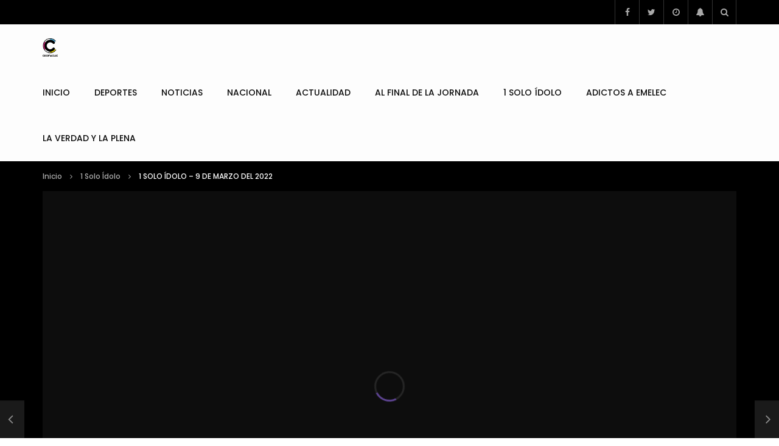

--- FILE ---
content_type: text/html; charset=UTF-8
request_url: https://cromaclictv.com/1-solo-idolo-9-de-marzo-del-2022/
body_size: 32430
content:
<!doctype html>
<html lang="es">

<head>
	<meta charset="UTF-8">
	<meta name="viewport" content="width=device-width, initial-scale=1">
    <meta property="og:type" content="video.other"><meta property="og:video:url" content=""><meta property="og:video:secure_url" content="https://cromaclictv.com/1-solo-idolo-9-de-marzo-del-2022/?video_embed=123977"><meta property="og:video:type" content="text/html"><meta property="og:video:width" content="1280"><meta property="og:video:height" content="720">	<link rel="profile" href="http://gmpg.org/xfn/11">
	<title>1 SOLO ÍDOLO &#8211; 9 DE MARZO DEL 2022 &#8211; Cromaclic TV</title>
<meta name='robots' content='max-image-preview:large' />
	<style>img:is([sizes="auto" i], [sizes^="auto," i]) { contain-intrinsic-size: 3000px 1500px }</style>
	<link rel='dns-prefetch' href='//fonts.googleapis.com' />
<link rel="alternate" type="application/rss+xml" title="Cromaclic TV &raquo; Feed" href="https://cromaclictv.com/feed/" />
<link rel="alternate" type="application/rss+xml" title="Cromaclic TV &raquo; Feed de los comentarios" href="https://cromaclictv.com/comments/feed/" />
		<!-- This site uses the Google Analytics by MonsterInsights plugin v9.11.1 - Using Analytics tracking - https://www.monsterinsights.com/ -->
		<!-- Nota: MonsterInsights no está actualmente configurado en este sitio. El dueño del sitio necesita identificarse usando su cuenta de Google Analytics en el panel de ajustes de MonsterInsights. -->
					<!-- No tracking code set -->
				<!-- / Google Analytics by MonsterInsights -->
		<script type="text/javascript">
/* <![CDATA[ */
window._wpemojiSettings = {"baseUrl":"https:\/\/s.w.org\/images\/core\/emoji\/15.0.3\/72x72\/","ext":".png","svgUrl":"https:\/\/s.w.org\/images\/core\/emoji\/15.0.3\/svg\/","svgExt":".svg","source":{"concatemoji":"https:\/\/cromaclictv.com\/wp-includes\/js\/wp-emoji-release.min.js?ver=6.7.4"}};
/*! This file is auto-generated */
!function(i,n){var o,s,e;function c(e){try{var t={supportTests:e,timestamp:(new Date).valueOf()};sessionStorage.setItem(o,JSON.stringify(t))}catch(e){}}function p(e,t,n){e.clearRect(0,0,e.canvas.width,e.canvas.height),e.fillText(t,0,0);var t=new Uint32Array(e.getImageData(0,0,e.canvas.width,e.canvas.height).data),r=(e.clearRect(0,0,e.canvas.width,e.canvas.height),e.fillText(n,0,0),new Uint32Array(e.getImageData(0,0,e.canvas.width,e.canvas.height).data));return t.every(function(e,t){return e===r[t]})}function u(e,t,n){switch(t){case"flag":return n(e,"\ud83c\udff3\ufe0f\u200d\u26a7\ufe0f","\ud83c\udff3\ufe0f\u200b\u26a7\ufe0f")?!1:!n(e,"\ud83c\uddfa\ud83c\uddf3","\ud83c\uddfa\u200b\ud83c\uddf3")&&!n(e,"\ud83c\udff4\udb40\udc67\udb40\udc62\udb40\udc65\udb40\udc6e\udb40\udc67\udb40\udc7f","\ud83c\udff4\u200b\udb40\udc67\u200b\udb40\udc62\u200b\udb40\udc65\u200b\udb40\udc6e\u200b\udb40\udc67\u200b\udb40\udc7f");case"emoji":return!n(e,"\ud83d\udc26\u200d\u2b1b","\ud83d\udc26\u200b\u2b1b")}return!1}function f(e,t,n){var r="undefined"!=typeof WorkerGlobalScope&&self instanceof WorkerGlobalScope?new OffscreenCanvas(300,150):i.createElement("canvas"),a=r.getContext("2d",{willReadFrequently:!0}),o=(a.textBaseline="top",a.font="600 32px Arial",{});return e.forEach(function(e){o[e]=t(a,e,n)}),o}function t(e){var t=i.createElement("script");t.src=e,t.defer=!0,i.head.appendChild(t)}"undefined"!=typeof Promise&&(o="wpEmojiSettingsSupports",s=["flag","emoji"],n.supports={everything:!0,everythingExceptFlag:!0},e=new Promise(function(e){i.addEventListener("DOMContentLoaded",e,{once:!0})}),new Promise(function(t){var n=function(){try{var e=JSON.parse(sessionStorage.getItem(o));if("object"==typeof e&&"number"==typeof e.timestamp&&(new Date).valueOf()<e.timestamp+604800&&"object"==typeof e.supportTests)return e.supportTests}catch(e){}return null}();if(!n){if("undefined"!=typeof Worker&&"undefined"!=typeof OffscreenCanvas&&"undefined"!=typeof URL&&URL.createObjectURL&&"undefined"!=typeof Blob)try{var e="postMessage("+f.toString()+"("+[JSON.stringify(s),u.toString(),p.toString()].join(",")+"));",r=new Blob([e],{type:"text/javascript"}),a=new Worker(URL.createObjectURL(r),{name:"wpTestEmojiSupports"});return void(a.onmessage=function(e){c(n=e.data),a.terminate(),t(n)})}catch(e){}c(n=f(s,u,p))}t(n)}).then(function(e){for(var t in e)n.supports[t]=e[t],n.supports.everything=n.supports.everything&&n.supports[t],"flag"!==t&&(n.supports.everythingExceptFlag=n.supports.everythingExceptFlag&&n.supports[t]);n.supports.everythingExceptFlag=n.supports.everythingExceptFlag&&!n.supports.flag,n.DOMReady=!1,n.readyCallback=function(){n.DOMReady=!0}}).then(function(){return e}).then(function(){var e;n.supports.everything||(n.readyCallback(),(e=n.source||{}).concatemoji?t(e.concatemoji):e.wpemoji&&e.twemoji&&(t(e.twemoji),t(e.wpemoji)))}))}((window,document),window._wpemojiSettings);
/* ]]> */
</script>

<link rel='stylesheet' id='dashicons-css' href='https://cromaclictv.com/wp-includes/css/dashicons.min.css?ver=6.7.4' type='text/css' media='all' />
<link rel='stylesheet' id='post-views-counter-frontend-css' href='https://cromaclictv.com/wp-content/plugins/post-views-counter/css/frontend.css?ver=1.7.0' type='text/css' media='all' />
<style id='wp-emoji-styles-inline-css' type='text/css'>

	img.wp-smiley, img.emoji {
		display: inline !important;
		border: none !important;
		box-shadow: none !important;
		height: 1em !important;
		width: 1em !important;
		margin: 0 0.07em !important;
		vertical-align: -0.1em !important;
		background: none !important;
		padding: 0 !important;
	}
</style>
<link rel='stylesheet' id='wp-block-library-css' href='https://cromaclictv.com/wp-includes/css/dist/block-library/style.min.css?ver=6.7.4' type='text/css' media='all' />
<style id='bp-login-form-style-inline-css' type='text/css'>
.widget_bp_core_login_widget .bp-login-widget-user-avatar{float:left}.widget_bp_core_login_widget .bp-login-widget-user-links{margin-left:70px}#bp-login-widget-form label{display:block;font-weight:600;margin:15px 0 5px;width:auto}#bp-login-widget-form input[type=password],#bp-login-widget-form input[type=text]{background-color:#fafafa;border:1px solid #d6d6d6;border-radius:0;font:inherit;font-size:100%;padding:.5em;width:100%}#bp-login-widget-form .bp-login-widget-register-link,#bp-login-widget-form .login-submit{display:inline;width:-moz-fit-content;width:fit-content}#bp-login-widget-form .bp-login-widget-register-link{margin-left:1em}#bp-login-widget-form .bp-login-widget-register-link a{filter:invert(1)}#bp-login-widget-form .bp-login-widget-pwd-link{font-size:80%}

</style>
<style id='bp-member-style-inline-css' type='text/css'>
[data-type="bp/member"] input.components-placeholder__input{border:1px solid #757575;border-radius:2px;flex:1 1 auto;padding:6px 8px}.bp-block-member{position:relative}.bp-block-member .member-content{display:flex}.bp-block-member .user-nicename{display:block}.bp-block-member .user-nicename a{border:none;color:currentColor;text-decoration:none}.bp-block-member .bp-profile-button{width:100%}.bp-block-member .bp-profile-button a.button{bottom:10px;display:inline-block;margin:18px 0 0;position:absolute;right:0}.bp-block-member.has-cover .item-header-avatar,.bp-block-member.has-cover .member-content,.bp-block-member.has-cover .member-description{z-index:2}.bp-block-member.has-cover .member-content,.bp-block-member.has-cover .member-description{padding-top:75px}.bp-block-member.has-cover .bp-member-cover-image{background-color:#c5c5c5;background-position:top;background-repeat:no-repeat;background-size:cover;border:0;display:block;height:150px;left:0;margin:0;padding:0;position:absolute;top:0;width:100%;z-index:1}.bp-block-member img.avatar{height:auto;width:auto}.bp-block-member.avatar-none .item-header-avatar{display:none}.bp-block-member.avatar-none.has-cover{min-height:200px}.bp-block-member.avatar-full{min-height:150px}.bp-block-member.avatar-full .item-header-avatar{width:180px}.bp-block-member.avatar-thumb .member-content{align-items:center;min-height:50px}.bp-block-member.avatar-thumb .item-header-avatar{width:70px}.bp-block-member.avatar-full.has-cover{min-height:300px}.bp-block-member.avatar-full.has-cover .item-header-avatar{width:200px}.bp-block-member.avatar-full.has-cover img.avatar{background:#fffc;border:2px solid #fff;margin-left:20px}.bp-block-member.avatar-thumb.has-cover .item-header-avatar{padding-top:75px}.entry .entry-content .bp-block-member .user-nicename a{border:none;color:currentColor;text-decoration:none}

</style>
<style id='bp-members-style-inline-css' type='text/css'>
[data-type="bp/members"] .components-placeholder.is-appender{min-height:0}[data-type="bp/members"] .components-placeholder.is-appender .components-placeholder__label:empty{display:none}[data-type="bp/members"] .components-placeholder input.components-placeholder__input{border:1px solid #757575;border-radius:2px;flex:1 1 auto;padding:6px 8px}[data-type="bp/members"].avatar-none .member-description{width:calc(100% - 44px)}[data-type="bp/members"].avatar-full .member-description{width:calc(100% - 224px)}[data-type="bp/members"].avatar-thumb .member-description{width:calc(100% - 114px)}[data-type="bp/members"] .member-content{position:relative}[data-type="bp/members"] .member-content .is-right{position:absolute;right:2px;top:2px}[data-type="bp/members"] .columns-2 .member-content .member-description,[data-type="bp/members"] .columns-3 .member-content .member-description,[data-type="bp/members"] .columns-4 .member-content .member-description{padding-left:44px;width:calc(100% - 44px)}[data-type="bp/members"] .columns-3 .is-right{right:-10px}[data-type="bp/members"] .columns-4 .is-right{right:-50px}.bp-block-members.is-grid{display:flex;flex-wrap:wrap;padding:0}.bp-block-members.is-grid .member-content{margin:0 1.25em 1.25em 0;width:100%}@media(min-width:600px){.bp-block-members.columns-2 .member-content{width:calc(50% - .625em)}.bp-block-members.columns-2 .member-content:nth-child(2n){margin-right:0}.bp-block-members.columns-3 .member-content{width:calc(33.33333% - .83333em)}.bp-block-members.columns-3 .member-content:nth-child(3n){margin-right:0}.bp-block-members.columns-4 .member-content{width:calc(25% - .9375em)}.bp-block-members.columns-4 .member-content:nth-child(4n){margin-right:0}}.bp-block-members .member-content{display:flex;flex-direction:column;padding-bottom:1em;text-align:center}.bp-block-members .member-content .item-header-avatar,.bp-block-members .member-content .member-description{width:100%}.bp-block-members .member-content .item-header-avatar{margin:0 auto}.bp-block-members .member-content .item-header-avatar img.avatar{display:inline-block}@media(min-width:600px){.bp-block-members .member-content{flex-direction:row;text-align:left}.bp-block-members .member-content .item-header-avatar,.bp-block-members .member-content .member-description{width:auto}.bp-block-members .member-content .item-header-avatar{margin:0}}.bp-block-members .member-content .user-nicename{display:block}.bp-block-members .member-content .user-nicename a{border:none;color:currentColor;text-decoration:none}.bp-block-members .member-content time{color:#767676;display:block;font-size:80%}.bp-block-members.avatar-none .item-header-avatar{display:none}.bp-block-members.avatar-full{min-height:190px}.bp-block-members.avatar-full .item-header-avatar{width:180px}.bp-block-members.avatar-thumb .member-content{min-height:80px}.bp-block-members.avatar-thumb .item-header-avatar{width:70px}.bp-block-members.columns-2 .member-content,.bp-block-members.columns-3 .member-content,.bp-block-members.columns-4 .member-content{display:block;text-align:center}.bp-block-members.columns-2 .member-content .item-header-avatar,.bp-block-members.columns-3 .member-content .item-header-avatar,.bp-block-members.columns-4 .member-content .item-header-avatar{margin:0 auto}.bp-block-members img.avatar{height:auto;max-width:-moz-fit-content;max-width:fit-content;width:auto}.bp-block-members .member-content.has-activity{align-items:center}.bp-block-members .member-content.has-activity .item-header-avatar{padding-right:1em}.bp-block-members .member-content.has-activity .wp-block-quote{margin-bottom:0;text-align:left}.bp-block-members .member-content.has-activity .wp-block-quote cite a,.entry .entry-content .bp-block-members .user-nicename a{border:none;color:currentColor;text-decoration:none}

</style>
<style id='bp-dynamic-members-style-inline-css' type='text/css'>
.bp-dynamic-block-container .item-options{font-size:.5em;margin:0 0 1em;padding:1em 0}.bp-dynamic-block-container .item-options a.selected{font-weight:600}.bp-dynamic-block-container ul.item-list{list-style:none;margin:1em 0;padding-left:0}.bp-dynamic-block-container ul.item-list li{margin-bottom:1em}.bp-dynamic-block-container ul.item-list li:after,.bp-dynamic-block-container ul.item-list li:before{content:" ";display:table}.bp-dynamic-block-container ul.item-list li:after{clear:both}.bp-dynamic-block-container ul.item-list li .item-avatar{float:left;width:60px}.bp-dynamic-block-container ul.item-list li .item{margin-left:70px}

</style>
<style id='bp-online-members-style-inline-css' type='text/css'>
.widget_bp_core_whos_online_widget .avatar-block,[data-type="bp/online-members"] .avatar-block{display:flex;flex-flow:row wrap}.widget_bp_core_whos_online_widget .avatar-block img,[data-type="bp/online-members"] .avatar-block img{margin:.5em}

</style>
<style id='bp-active-members-style-inline-css' type='text/css'>
.widget_bp_core_recently_active_widget .avatar-block,[data-type="bp/active-members"] .avatar-block{display:flex;flex-flow:row wrap}.widget_bp_core_recently_active_widget .avatar-block img,[data-type="bp/active-members"] .avatar-block img{margin:.5em}

</style>
<style id='bp-latest-activities-style-inline-css' type='text/css'>
.bp-latest-activities .components-flex.components-select-control select[multiple]{height:auto;padding:0 8px}.bp-latest-activities .components-flex.components-select-control select[multiple]+.components-input-control__suffix svg{display:none}.bp-latest-activities-block a,.entry .entry-content .bp-latest-activities-block a{border:none;text-decoration:none}.bp-latest-activities-block .activity-list.item-list blockquote{border:none;padding:0}.bp-latest-activities-block .activity-list.item-list blockquote .activity-item:not(.mini){box-shadow:1px 0 4px #00000026;padding:0 1em;position:relative}.bp-latest-activities-block .activity-list.item-list blockquote .activity-item:not(.mini):after,.bp-latest-activities-block .activity-list.item-list blockquote .activity-item:not(.mini):before{border-color:#0000;border-style:solid;content:"";display:block;height:0;left:15px;position:absolute;width:0}.bp-latest-activities-block .activity-list.item-list blockquote .activity-item:not(.mini):before{border-top-color:#00000026;border-width:9px;bottom:-18px;left:14px}.bp-latest-activities-block .activity-list.item-list blockquote .activity-item:not(.mini):after{border-top-color:#fff;border-width:8px;bottom:-16px}.bp-latest-activities-block .activity-list.item-list blockquote .activity-item.mini .avatar{display:inline-block;height:20px;margin-right:2px;vertical-align:middle;width:20px}.bp-latest-activities-block .activity-list.item-list footer{align-items:center;display:flex}.bp-latest-activities-block .activity-list.item-list footer img.avatar{border:none;display:inline-block;margin-right:.5em}.bp-latest-activities-block .activity-list.item-list footer .activity-time-since{font-size:90%}.bp-latest-activities-block .widget-error{border-left:4px solid #0b80a4;box-shadow:1px 0 4px #00000026}.bp-latest-activities-block .widget-error p{padding:0 1em}

</style>
<style id='classic-theme-styles-inline-css' type='text/css'>
/*! This file is auto-generated */
.wp-block-button__link{color:#fff;background-color:#32373c;border-radius:9999px;box-shadow:none;text-decoration:none;padding:calc(.667em + 2px) calc(1.333em + 2px);font-size:1.125em}.wp-block-file__button{background:#32373c;color:#fff;text-decoration:none}
</style>
<style id='global-styles-inline-css' type='text/css'>
:root{--wp--preset--aspect-ratio--square: 1;--wp--preset--aspect-ratio--4-3: 4/3;--wp--preset--aspect-ratio--3-4: 3/4;--wp--preset--aspect-ratio--3-2: 3/2;--wp--preset--aspect-ratio--2-3: 2/3;--wp--preset--aspect-ratio--16-9: 16/9;--wp--preset--aspect-ratio--9-16: 9/16;--wp--preset--color--black: #000000;--wp--preset--color--cyan-bluish-gray: #abb8c3;--wp--preset--color--white: #ffffff;--wp--preset--color--pale-pink: #f78da7;--wp--preset--color--vivid-red: #cf2e2e;--wp--preset--color--luminous-vivid-orange: #ff6900;--wp--preset--color--luminous-vivid-amber: #fcb900;--wp--preset--color--light-green-cyan: #7bdcb5;--wp--preset--color--vivid-green-cyan: #00d084;--wp--preset--color--pale-cyan-blue: #8ed1fc;--wp--preset--color--vivid-cyan-blue: #0693e3;--wp--preset--color--vivid-purple: #9b51e0;--wp--preset--gradient--vivid-cyan-blue-to-vivid-purple: linear-gradient(135deg,rgba(6,147,227,1) 0%,rgb(155,81,224) 100%);--wp--preset--gradient--light-green-cyan-to-vivid-green-cyan: linear-gradient(135deg,rgb(122,220,180) 0%,rgb(0,208,130) 100%);--wp--preset--gradient--luminous-vivid-amber-to-luminous-vivid-orange: linear-gradient(135deg,rgba(252,185,0,1) 0%,rgba(255,105,0,1) 100%);--wp--preset--gradient--luminous-vivid-orange-to-vivid-red: linear-gradient(135deg,rgba(255,105,0,1) 0%,rgb(207,46,46) 100%);--wp--preset--gradient--very-light-gray-to-cyan-bluish-gray: linear-gradient(135deg,rgb(238,238,238) 0%,rgb(169,184,195) 100%);--wp--preset--gradient--cool-to-warm-spectrum: linear-gradient(135deg,rgb(74,234,220) 0%,rgb(151,120,209) 20%,rgb(207,42,186) 40%,rgb(238,44,130) 60%,rgb(251,105,98) 80%,rgb(254,248,76) 100%);--wp--preset--gradient--blush-light-purple: linear-gradient(135deg,rgb(255,206,236) 0%,rgb(152,150,240) 100%);--wp--preset--gradient--blush-bordeaux: linear-gradient(135deg,rgb(254,205,165) 0%,rgb(254,45,45) 50%,rgb(107,0,62) 100%);--wp--preset--gradient--luminous-dusk: linear-gradient(135deg,rgb(255,203,112) 0%,rgb(199,81,192) 50%,rgb(65,88,208) 100%);--wp--preset--gradient--pale-ocean: linear-gradient(135deg,rgb(255,245,203) 0%,rgb(182,227,212) 50%,rgb(51,167,181) 100%);--wp--preset--gradient--electric-grass: linear-gradient(135deg,rgb(202,248,128) 0%,rgb(113,206,126) 100%);--wp--preset--gradient--midnight: linear-gradient(135deg,rgb(2,3,129) 0%,rgb(40,116,252) 100%);--wp--preset--font-size--small: 13px;--wp--preset--font-size--medium: 20px;--wp--preset--font-size--large: 36px;--wp--preset--font-size--x-large: 42px;--wp--preset--spacing--20: 0.44rem;--wp--preset--spacing--30: 0.67rem;--wp--preset--spacing--40: 1rem;--wp--preset--spacing--50: 1.5rem;--wp--preset--spacing--60: 2.25rem;--wp--preset--spacing--70: 3.38rem;--wp--preset--spacing--80: 5.06rem;--wp--preset--shadow--natural: 6px 6px 9px rgba(0, 0, 0, 0.2);--wp--preset--shadow--deep: 12px 12px 50px rgba(0, 0, 0, 0.4);--wp--preset--shadow--sharp: 6px 6px 0px rgba(0, 0, 0, 0.2);--wp--preset--shadow--outlined: 6px 6px 0px -3px rgba(255, 255, 255, 1), 6px 6px rgba(0, 0, 0, 1);--wp--preset--shadow--crisp: 6px 6px 0px rgba(0, 0, 0, 1);}:where(.is-layout-flex){gap: 0.5em;}:where(.is-layout-grid){gap: 0.5em;}body .is-layout-flex{display: flex;}.is-layout-flex{flex-wrap: wrap;align-items: center;}.is-layout-flex > :is(*, div){margin: 0;}body .is-layout-grid{display: grid;}.is-layout-grid > :is(*, div){margin: 0;}:where(.wp-block-columns.is-layout-flex){gap: 2em;}:where(.wp-block-columns.is-layout-grid){gap: 2em;}:where(.wp-block-post-template.is-layout-flex){gap: 1.25em;}:where(.wp-block-post-template.is-layout-grid){gap: 1.25em;}.has-black-color{color: var(--wp--preset--color--black) !important;}.has-cyan-bluish-gray-color{color: var(--wp--preset--color--cyan-bluish-gray) !important;}.has-white-color{color: var(--wp--preset--color--white) !important;}.has-pale-pink-color{color: var(--wp--preset--color--pale-pink) !important;}.has-vivid-red-color{color: var(--wp--preset--color--vivid-red) !important;}.has-luminous-vivid-orange-color{color: var(--wp--preset--color--luminous-vivid-orange) !important;}.has-luminous-vivid-amber-color{color: var(--wp--preset--color--luminous-vivid-amber) !important;}.has-light-green-cyan-color{color: var(--wp--preset--color--light-green-cyan) !important;}.has-vivid-green-cyan-color{color: var(--wp--preset--color--vivid-green-cyan) !important;}.has-pale-cyan-blue-color{color: var(--wp--preset--color--pale-cyan-blue) !important;}.has-vivid-cyan-blue-color{color: var(--wp--preset--color--vivid-cyan-blue) !important;}.has-vivid-purple-color{color: var(--wp--preset--color--vivid-purple) !important;}.has-black-background-color{background-color: var(--wp--preset--color--black) !important;}.has-cyan-bluish-gray-background-color{background-color: var(--wp--preset--color--cyan-bluish-gray) !important;}.has-white-background-color{background-color: var(--wp--preset--color--white) !important;}.has-pale-pink-background-color{background-color: var(--wp--preset--color--pale-pink) !important;}.has-vivid-red-background-color{background-color: var(--wp--preset--color--vivid-red) !important;}.has-luminous-vivid-orange-background-color{background-color: var(--wp--preset--color--luminous-vivid-orange) !important;}.has-luminous-vivid-amber-background-color{background-color: var(--wp--preset--color--luminous-vivid-amber) !important;}.has-light-green-cyan-background-color{background-color: var(--wp--preset--color--light-green-cyan) !important;}.has-vivid-green-cyan-background-color{background-color: var(--wp--preset--color--vivid-green-cyan) !important;}.has-pale-cyan-blue-background-color{background-color: var(--wp--preset--color--pale-cyan-blue) !important;}.has-vivid-cyan-blue-background-color{background-color: var(--wp--preset--color--vivid-cyan-blue) !important;}.has-vivid-purple-background-color{background-color: var(--wp--preset--color--vivid-purple) !important;}.has-black-border-color{border-color: var(--wp--preset--color--black) !important;}.has-cyan-bluish-gray-border-color{border-color: var(--wp--preset--color--cyan-bluish-gray) !important;}.has-white-border-color{border-color: var(--wp--preset--color--white) !important;}.has-pale-pink-border-color{border-color: var(--wp--preset--color--pale-pink) !important;}.has-vivid-red-border-color{border-color: var(--wp--preset--color--vivid-red) !important;}.has-luminous-vivid-orange-border-color{border-color: var(--wp--preset--color--luminous-vivid-orange) !important;}.has-luminous-vivid-amber-border-color{border-color: var(--wp--preset--color--luminous-vivid-amber) !important;}.has-light-green-cyan-border-color{border-color: var(--wp--preset--color--light-green-cyan) !important;}.has-vivid-green-cyan-border-color{border-color: var(--wp--preset--color--vivid-green-cyan) !important;}.has-pale-cyan-blue-border-color{border-color: var(--wp--preset--color--pale-cyan-blue) !important;}.has-vivid-cyan-blue-border-color{border-color: var(--wp--preset--color--vivid-cyan-blue) !important;}.has-vivid-purple-border-color{border-color: var(--wp--preset--color--vivid-purple) !important;}.has-vivid-cyan-blue-to-vivid-purple-gradient-background{background: var(--wp--preset--gradient--vivid-cyan-blue-to-vivid-purple) !important;}.has-light-green-cyan-to-vivid-green-cyan-gradient-background{background: var(--wp--preset--gradient--light-green-cyan-to-vivid-green-cyan) !important;}.has-luminous-vivid-amber-to-luminous-vivid-orange-gradient-background{background: var(--wp--preset--gradient--luminous-vivid-amber-to-luminous-vivid-orange) !important;}.has-luminous-vivid-orange-to-vivid-red-gradient-background{background: var(--wp--preset--gradient--luminous-vivid-orange-to-vivid-red) !important;}.has-very-light-gray-to-cyan-bluish-gray-gradient-background{background: var(--wp--preset--gradient--very-light-gray-to-cyan-bluish-gray) !important;}.has-cool-to-warm-spectrum-gradient-background{background: var(--wp--preset--gradient--cool-to-warm-spectrum) !important;}.has-blush-light-purple-gradient-background{background: var(--wp--preset--gradient--blush-light-purple) !important;}.has-blush-bordeaux-gradient-background{background: var(--wp--preset--gradient--blush-bordeaux) !important;}.has-luminous-dusk-gradient-background{background: var(--wp--preset--gradient--luminous-dusk) !important;}.has-pale-ocean-gradient-background{background: var(--wp--preset--gradient--pale-ocean) !important;}.has-electric-grass-gradient-background{background: var(--wp--preset--gradient--electric-grass) !important;}.has-midnight-gradient-background{background: var(--wp--preset--gradient--midnight) !important;}.has-small-font-size{font-size: var(--wp--preset--font-size--small) !important;}.has-medium-font-size{font-size: var(--wp--preset--font-size--medium) !important;}.has-large-font-size{font-size: var(--wp--preset--font-size--large) !important;}.has-x-large-font-size{font-size: var(--wp--preset--font-size--x-large) !important;}
:where(.wp-block-post-template.is-layout-flex){gap: 1.25em;}:where(.wp-block-post-template.is-layout-grid){gap: 1.25em;}
:where(.wp-block-columns.is-layout-flex){gap: 2em;}:where(.wp-block-columns.is-layout-grid){gap: 2em;}
:root :where(.wp-block-pullquote){font-size: 1.5em;line-height: 1.6;}
</style>
<link rel='stylesheet' id='contact-form-7-css' href='https://cromaclictv.com/wp-content/plugins/contact-form-7/includes/css/styles.css?ver=6.1.4' type='text/css' media='all' />
<link rel='stylesheet' id='ctf_styles-css' href='https://cromaclictv.com/wp-content/plugins/custom-twitter-feeds/css/ctf-styles.min.css?ver=2.3.1' type='text/css' media='all' />
<link rel='stylesheet' id='pmpro_frontend-css' href='https://cromaclictv.com/wp-content/plugins/paid-memberships-pro/css/frontend.css?ver=2.12.10' type='text/css' media='screen' />
<link rel='stylesheet' id='pmpro_print-css' href='https://cromaclictv.com/wp-content/plugins/paid-memberships-pro/css/print.css?ver=2.12.10' type='text/css' media='print' />
<link rel='stylesheet' id='sportspress-general-css' href='//cromaclictv.com/wp-content/plugins/sportspress/assets/css/sportspress.css?ver=2.7.26' type='text/css' media='all' />
<link rel='stylesheet' id='sportspress-icons-css' href='//cromaclictv.com/wp-content/plugins/sportspress/assets/css/icons.css?ver=2.7.26' type='text/css' media='all' />
<link crossorigin="anonymous" rel='stylesheet' id='sportspress-roboto-css' href='//fonts.googleapis.com/css?family=Roboto%3A400%2C500&#038;subset=cyrillic%2Ccyrillic-ext%2Cgreek%2Cgreek-ext%2Clatin-ext%2Cvietnamese&#038;ver=2.7' type='text/css' media='all' />
<link rel='stylesheet' id='sportspress-style-css' href='//cromaclictv.com/wp-content/plugins/sportspress/assets/css/sportspress-style.css?ver=2.7' type='text/css' media='all' />
<link rel='stylesheet' id='sportspress-style-ltr-css' href='//cromaclictv.com/wp-content/plugins/sportspress/assets/css/sportspress-style-ltr.css?ver=2.7' type='text/css' media='all' />
<link rel='stylesheet' id='priority-navigation-css' href='https://cromaclictv.com/wp-content/plugins/vidorev-extensions/assets/front-end/priority-navigation/priority-nav-core.css?ver=2.9.9.9.8.0' type='text/css' media='all' />
<link rel='stylesheet' id='select2-css' href='https://cromaclictv.com/wp-content/plugins/vidorev-extensions/assets/front-end/select2/select2.min.css?ver=2.9.9.9.8.0' type='text/css' media='all' />
<link rel='stylesheet' id='vidorev-plugin-css-css' href='https://cromaclictv.com/wp-content/plugins/vidorev-extensions/assets/front-end/main.css?ver=2.9.9.9.8.0' type='text/css' media='all' />
<link rel='stylesheet' id='mediaelement-css' href='https://cromaclictv.com/wp-includes/js/mediaelement/mediaelementplayer-legacy.min.css?ver=4.2.17' type='text/css' media='all' />
<link rel='stylesheet' id='wp-mediaelement-css' href='https://cromaclictv.com/wp-includes/js/mediaelement/wp-mediaelement.min.css?ver=6.7.4' type='text/css' media='all' />
<link rel='stylesheet' id='fluidplayer-css' href='https://cromaclictv.com/wp-content/plugins/vidorev-extensions/assets/front-end/fluidplayer/fluidplayer.min.css?ver=2.9.9.9.8.0' type='text/css' media='all' />
<link rel='stylesheet' id='plyrplayer-css' href='https://cromaclictv.com/wp-content/plugins/vidorev-extensions/assets/front-end/plyr/plyr.css?ver=2.9.9.9.8.0' type='text/css' media='all' />
<link rel='stylesheet' id='youzer-css' href='https://cromaclictv.com/wp-content/plugins/youzer/includes/public/assets/css/youzer.min.css?ver=2.6.0' type='text/css' media='all' />
<link rel='stylesheet' id='yz-headers-css' href='https://cromaclictv.com/wp-content/plugins/youzer/includes/public/assets/css/yz-headers.min.css?ver=2.6.0' type='text/css' media='all' />
<link rel='stylesheet' id='yz-scheme-css' href='https://cromaclictv.com/wp-content/plugins/youzer/includes/public/assets/css/schemes/yz-blue-scheme.min.css?ver=2.6.0' type='text/css' media='all' />
<link rel='stylesheet' id='yz-social-css' href='https://cromaclictv.com/wp-content/plugins/youzer/includes/public/assets/css/yz-social.min.css?ver=2.6.0' type='text/css' media='all' />
<link rel='stylesheet' id='font-awesome-css' href='https://cromaclictv.com/wp-content/plugins/elementor/assets/lib/font-awesome/css/font-awesome.min.css?ver=4.7.0' type='text/css' media='all' />
<link rel='stylesheet' id='font-awesome-5-all-css' href='https://cromaclictv.com/wp-content/themes/vidorev/css/font-awesome/css/all.min.css?ver=5.13.0' type='text/css' media='all' />
<link rel='stylesheet' id='font-awesome-4-shim-css' href='https://cromaclictv.com/wp-content/themes/vidorev/css/font-awesome/css/v4-shims.min.css?ver=5.13.0' type='text/css' media='all' />
<link rel='stylesheet' id='jquery-slick-css' href='https://cromaclictv.com/wp-content/themes/vidorev/css/slick/slick.css?ver=1.9.0' type='text/css' media='all' />
<link rel='stylesheet' id='jquery-malihu-scroll-css' href='https://cromaclictv.com/wp-content/themes/vidorev/css/malihu/jquery.mCustomScrollbar.min.css?ver=3.1.5' type='text/css' media='all' />
<link rel='stylesheet' id='vidorev-extend-ie-css' href='https://cromaclictv.com/wp-content/themes/vidorev/css/extend-ie/extend-ie.css?ver=1.0.0' type='text/css' media='all' />
<link rel='stylesheet' id='vidorev-style-css' href='https://cromaclictv.com/wp-content/themes/vidorev/style.css?ver=6.7.4' type='text/css' media='all' />
<style id='vidorev-style-inline-css' type='text/css'>
@media only screen and (-webkit-min-device-pixel-ratio: 2), (min-resolution: 192dpi){
									.nav-logo .nav-logo-img img.main-logo{
										opacity:0; visibility:hidden
									}
									.nav-logo .nav-logo-img a.logo-link{
										background:url("https://cromaclictv.com/wp-content/uploads/2021/10/logo-sin-fondo.png") no-repeat center; background-size:contain
									}									
								}@media only screen and (-webkit-min-device-pixel-ratio: 2) and (min-width:992px), (min-resolution: 192dpi) and (min-width:992px){
									.main-nav.sticky-menu .nav-logo-img img.sticky-logo{
										opacity:0; visibility:hidden
									}
									.main-nav.sticky-menu .nav-logo-img a.logo-link{
										background:url("https://cromaclictv.com/wp-content/uploads/2021/10/logo-sin-fondo.png") no-repeat center; background-size:contain
									}
								}@media only screen and (-webkit-min-device-pixel-ratio: 2) and (max-width:991px), (min-resolution: 192dpi) and (max-width:991px){
									.nav-logo .nav-logo-img img.main-logo-mobile{
										opacity:0; visibility:hidden
									}
									.nav-logo .nav-logo-img a.logo-link{
										background:url("https://cromaclictv.com/wp-content/uploads/2021/10/logo-sin-fondo.png") no-repeat center; background-size:contain
									}
								}.categories-elm .categories-wrap a[data-cat-id="cat_3784"]{color:#ffffff;background-color:#0a0a0a;}.categories-elm .categories-wrap a[data-cat-id="cat_3809"]{color:#ffffff;background-color:#0a0a0a;}.categories-elm .categories-wrap a[data-cat-id="cat_3825"]{color:#ffffff;background-color:#0a0a0a;}#vp-mobile-menu{background-color:#000000;}header.entry-header.movie-style{
							background-image: url("https://cromaclictv.com/wp-content/themes/vidorev/img/film-background.jpg");								
						}
			a:focus {
				color: #5f4595;
			}
			a:hover {
				color: #5f4595;
			}
			a.main-color-udr{
				color: #5f4595;
			}			
			.dark-background a:focus {
				color: #5f4595;
			}
			.dark-background a:hover {
				color: #5f4595;
			}			
			button.white-style:hover, button.white-style:focus,
			input[type=button].white-style:hover,
			input[type=button].white-style:focus,
			input[type=submit].white-style:hover,
			input[type=submit].white-style:focus,
			input[type="reset"].white-style:hover,
			input[type="reset"].white-style:focus,
			.basic-button-default.white-style:hover,
			.basic-button-default.white-style:focus{
				color: #5f4595;
			}
			
			.global-single-content .like-dislike-toolbar-footer .ld-t-item-content:hover > span {
				color: #5f4595;
			}
			.global-single-content .like-dislike-toolbar-footer .ld-t-item-content.active-item > span {
				color: #5f4595;
			}
			
			.popular-video-footer .popular-video-content .block-left .vid-title-main {
				color: #5f4595;
			}
			
			.video-toolbar .toolbar-item-content:hover > span {
				color: #5f4595;
			}
			.video-toolbar .toolbar-item-content.active-item > span {
				color: #5f4595;
			}
			
			.top-watch-later-listing .remove-item-watch-later:hover {
				color: #5f4595;
			}
			
			.list-default .post-item.sticky .post-title a:not(:hover),
			.list-blog .post-item.sticky .post-title a:not(:hover){
				color: #5f4595;
			}
			
			#bbpress-forums ul.bbp-topics li.bbp-body p.bbp-topic-meta a.bbp-author-name,
			#bbpress-forums div.bbp-topic-author a.bbp-author-name,
			#bbpress-forums div.bbp-reply-author a.bbp-author-name,
			#bbpress-forums .bbp-topic-content ul.bbp-topic-revision-log a,
			#bbpress-forums .bbp-reply-content ul.bbp-topic-revision-log a,
			#bbpress-forums .bbp-reply-content ul.bbp-reply-revision-log a,
			#bbpress-forums div.bbp-template-notice p a.bbp-author-name,
			#bbpress-forums div.indicator-hint p a.bbp-author-name,
			.video-player-wrap .vidorev-membership-wrapper .vidorev-membership-content .membership-lock-text span.level-highlight,
			.pmpro_content_message,
			.pmpro_actionlinks a,
			.pmpro_actionlinks a:hover,
			small a,
			small a:hover,
			.dark-background small a,
			.dark-background small a:hover,
			#pmpro_form .pmpro_checkout h3 span.pmpro_checkout-h3-msg a,
			#pmpro_form .pmpro_checkout h3 span.pmpro_checkout-h3-msg a:hover,
			.woocommerce .product.type-product .product_meta > * a,
			body.header-vid-side div.asl_r .results .item span.highlighted,
			.woocommerce-info:before{
				color: #5f4595;
			}
			
			
			
			blockquote{
				border-left-color:#5f4595;
				border-right-color:#5f4595;
			}
			
			.alphabet-filter a.active-item {				
				border-color: #5f4595;
			}
			
			.dark-background .alphabet-filter a.active-item {				
				border-color: #5f4595;
			}
			
			.video-load-icon {				
				border-left-color:#5f4595;				
			}
			
			.dark-background .video-load-icon {				
				border-left-color: #5f4595;
			}
			
			.list-blog .post-item .bloglisting-read-more:hover,
			.video-player-wrap .vidorev-membership-wrapper .vidorev-membership-content .membership-lock-text span.level-highlight,
			.pmpro_content_message,
			.download-lightbox .download-listing .download-package .package-title{
				border-color: #5f4595;
			}
			
			.sc-playlist-wrapper{
				border-top-color:#5f4595;
				border-bottom-color:#5f4595;
			}
			
			.woocommerce-info{
				border-top-color:#5f4595;
			}
			
			
				.slider-container button[type="button"].slick-arrow:hover,
				.slider-container button[type="button"].slick-arrow:focus {
					background-color: #5f4595;
					background: linear-gradient(to left bottom, #5f4595 50%, #563e86 50%);
					background: -webkit-linear-gradient(to left bottom, #5f4595 50%, #563e86 50%);
					background: -moz-linear-gradient(to left bottom, #5f4595 50%, #563e86 50%);
				}
				.slider-container .sync-slider-small .sync-item:before {					
					background-color: #5f4595;
				}
				.sc-blocks-container .ajax-loading .video-load-icon {
					border-right-color: #5f4595;
					border-bottom-color: #5f4595;
				}
				.sc-blocks-container .filter-items .nav__dropdown .filter-item:hover {
					background-color: #5f4595;
				}
				.sc-blocks-container .filter-items .nav__dropdown .filter-item.active-item {
					background-color: #5f4595;
				}
				
			button:not([aria-controls]):not([aria-live]),
			input[type=button],
			input[type=submit],
			input[type="reset"],
			.basic-button-default,
			.next-content a,
			.prev-content a,
			.pmpro_btn, 
			.pmpro_btn:link, 
			.pmpro_content_message a, 
			.pmpro_content_message a:link,
			.pmpro_checkout .pmpro_btn,
			#nav-below.navigation a,
			.woocommerce #respond input#submit, 
			.woocommerce a.button, 
			.woocommerce button.button, 
			.woocommerce input.button{
				background-color: #5f4595;
				background: linear-gradient(to left bottom, #5f4595 50%, #563e86 50%);
				background: -webkit-linear-gradient(to left bottom, #5f4595 50%, #563e86 50%);
				background: -moz-linear-gradient(to left bottom, #5f4595 50%, #563e86 50%);
			}
			
			button:not([aria-controls]):not([aria-live]):visited,
			input[type=button]:visited,
			input[type=submit]:visited,
			input[type="reset"]:visited,
			.basic-button-default:visited,
			.next-content a:visited,
			.prev-content a:visited,
			.pmpro_btn:visited, 
			.pmpro_btn:link:visited, 
			.pmpro_content_message a:visited, 
			.pmpro_content_message a:link:visited,
			.pmpro_checkout .pmpro_btn:visited,
			#nav-below.navigation a:visited,
			.woocommerce #respond input#submit:visited, 
			.woocommerce a.button:visited, 
			.woocommerce button.button:visited, 
			.woocommerce input.button:visited{
				background-color: #5f4595;
				background: linear-gradient(to left bottom, #5f4595 50%, #563e86 50%);
				background: -webkit-linear-gradient(to left bottom, #5f4595 50%, #563e86 50%);
				background: -moz-linear-gradient(to left bottom, #5f4595 50%, #563e86 50%);
			}
			
			.main-nav{
				background-color: #5f4595;
			}
			
			.nav-menu > ul > li:hover > a{
				background-color: #563e86;
			}
			
			.nav-menu > ul > li.current-menu-ancestor:not(.top-megamenu) > a, .nav-menu > ul > li.current-menu-item:not(.top-megamenu) > a{				
				background-color: #563e86;
			}
			
			.nav-menu > ul > li ul li:hover > a {
				background-color: #5f4595;
			}
			
			.nav-menu > ul > li ul li.current-menu-ancestor > a, .nav-menu > ul > li ul li.current-menu-item > a{
				background-color: #5f4595;
			}
			
			@media (min-width: 992px) {
				.header-sport .top-nav {
					background-color: #5f4595;
				}
			}
			
			.top-search-box .top-search-box-wrapper .search-terms-textfield {				
				background-color: #563e86;				
			}
			
			.top-search-box .top-search-box-wrapper .search-terms-textfield:-webkit-autofill, 
			.top-search-box .top-search-box-wrapper .search-terms-textfield:-webkit-autofill:hover, 
			.top-search-box .top-search-box-wrapper .search-terms-textfield:-webkit-autofill:focus, 
			.top-search-box .top-search-box-wrapper .search-terms-textfield:focus:-webkit-autofill {
				background-color: #563e86 !important;
				-webkit-box-shadow: 0 0 0 50px #563e86 inset;
			}
			
			.vp-widget-post-layout.wg-single-slider .slick-dots > * > button:hover {
				background: #5f4595;
			}
			.vp-widget-post-layout.wg-single-slider .slick-dots > *.slick-active > button {
				background: #5f4595;
			}
			
			.list-blog .post-item .bloglisting-read-more:hover,
			.list-blog .post-item .bloglisting-read-more:hover:before, 
			.list-blog .post-item .bloglisting-read-more:hover:after{
				background-color: #5f4595;
			}
			
			.categories-elm .category-item,
			.dark-background .categories-elm .category-item{
				background-color: #5f4595;	
			}
			
			.widget .widget-title > span:not(.widget-arrow):after{
				background-color: #5f4595;	
			}
			
			.widget.widget_wysija .widget_wysija_cont .error,
			.widget.widget_wysija .widget_wysija_cont .xdetailed-errors {
				background-color: #5f4595;				
			}
			
			.post-item-wrap:hover .video-icon {
				background-color: #5f4595;
			}
			
			.blog-pic-wrap:hover .video-icon {
				background-color: #5f4595;
			}
			
			.video-icon.alway-active {
				background-color: #5f4595;
			}
			
			@keyframes videoiconclick {
				from {
					transform: scale3d(1, 1, 1);
					background-color: #5f4595;
				}
				50% {
					transform: scale3d(1.1, 1.1, 1.1);
					background-color: rgba(0, 0, 0, 0.5);
				}
				to {
					transform: scale3d(1, 1, 1);
					background-color: #5f4595;
				}
			}
			@-webkit-keyframes videoiconclick {
				from {
					transform: scale3d(1, 1, 1);
					background-color: #5f4595;
				}
				50% {
					transform: scale3d(1.1, 1.1, 1.1);
					background-color: rgba(0, 0, 0, 0.5);
				}
				to {
					transform: scale3d(1, 1, 1);
					background-color: #5f4595;
				}
			}
			
			.watch-later-icon:hover {
				background-color: #5f4595;
			}
			.watch-later-icon.active-item {
				background-color: #5f4595;
			}
			
			.blog-pagination .wp-pagenavi-wrapper .wp-pagenavi .current,
			.blog-pagination .wp-pagenavi-wrapper .wp-pagenavi a:hover,
			.woocommerce nav.woocommerce-pagination .page-numbers li > *.current, 
			.woocommerce nav.woocommerce-pagination .page-numbers li > *:hover,
			.woocommerce nav.woocommerce-pagination .page-numbers li > *:focus {
				background-color: #5f4595;
				background: linear-gradient(to left bottom, #5f4595 50%, #563e86 50%);
				background: -webkit-linear-gradient(to left bottom, #5f4595 50%, #563e86 50%);
				background: -moz-linear-gradient(to left bottom, #5f4595 50%, #563e86 50%);
			}
			
			.infinite-la-fire {
				color: #5f4595;				
			}
			
			body.active-alphabet-filter .alphabet-filter-icon {
				background-color: #5f4595;
			}
			
			.alphabet-filter a.active-item {
				background-color: #5f4595;
			}
			
			.dark-background .alphabet-filter a.active-item {
				background-color: #5f4595;
			}
			
			.single-image-gallery .slick-dots > * > button:hover {
				background: #5f4595;
			}
			.single-image-gallery .slick-dots > *.slick-active > button {
				background: #5f4595;
			}
			
			.popular-video-footer .popular-video-content .slider-popular-container .slick-arrow:hover {
				background-color: #5f4595;
				background: linear-gradient(to left bottom, #5f4595 50%, #563e86 50%);
				background: -webkit-linear-gradient(to left bottom, #5f4595 50%, #563e86 50%);
				background: -moz-linear-gradient(to left bottom, #5f4595 50%, #563e86 50%);
			}
			
			.auto-next-icon.active-item {
				background-color: #5f4595;
			}
			
			.auto-next-icon.big-style.active-item {
				background-color: #5f4595;
			}
			
			.video-player-wrap .autoplay-off-elm:hover .video-icon {
				background-color: #5f4595;
			}
			
			.video-player-wrap .player-muted:after {				
				background-color: #5f4595;				
			}
			
			.video-lightbox-wrapper .listing-toolbar .toolbar-item.active-item:after {
				background-color: #5f4595;
			}
			
			body .cleanlogin-notification.error,
			body .cleanlogin-notification.success {				
				background: #5f4595;				
			}
			
			.nav-menu > ul > li.top-megamenu > ul .megamenu-menu > *:first-child .megamenu-item-heading:not(.hidden-item),
			.nav-menu > ul > li.top-megamenu > ul .megamenu-menu .megamenu-item-heading:hover, 
			.nav-menu > ul > li.top-megamenu > ul .megamenu-menu .megamenu-item-heading.active-item{
				background-color: #5f4595;
			}
			
			#user-submitted-posts #usp_form div#usp-error-message.usp-callout-failure,
			#user-submitted-posts #usp_form div#usp-error-message .usp-error,
			#user-submitted-posts #usp_form ul.parsley-errors-list.filled li.parsley-required{
				background-color: #5f4595;
			}
			
			
			#bbpress-forums li.bbp-header{
				background: #5f4595;
			}
			#bbpress-forums div.bbp-breadcrumb ~ span#subscription-toggle .is-subscribed a.subscription-toggle{
				background-color: #5f4595;
			}
			
			.img-lightbox-icon:hover:after{
				background-color: #5f4595;
			}
			
			.video-sub-toolbar .toolbar-item-content.view-like-information .like-dislike-bar > span,
			.video-sub-toolbar .item-button:hover,
			.video-sub-toolbar .toolbar-item-content .report-form .report-info.report-no-data, 
			.video-sub-toolbar .toolbar-item-content .report-form .report-info.report-error,
			.director-element.single-element .actor-element-title span:after, 
			.director-element.single-element .director-element-title span:after, 
			.actor-element.single-element .actor-element-title span:after, 
			.actor-element.single-element .director-element-title span:after,
			.series-wrapper .series-item.active-item,
			.single-post-video-full-width-wrapper .series-wrapper .series-item.active-item,
			.video-player-wrap .other-ads-container .skip-ad .skip-text,
			.video-toolbar .toolbar-item-content.free-files-download,
			.woocommerce .widget_price_filter .ui-slider .ui-slider-handle,
			.woocommerce .widget_price_filter .ui-slider .ui-slider-range,
			.woocommerce div.product .woocommerce-tabs ul.tabs li:hover, 
			.woocommerce div.product .woocommerce-tabs ul.tabs li.active,
			.dark-background.woocommerce div.product .woocommerce-tabs ul.tabs li:hover, 
			.dark-background.woocommerce div.product .woocommerce-tabs ul.tabs li.active, 
			.dark-background .woocommerce div.product .woocommerce-tabs ul.tabs li:hover, 
			.dark-background .woocommerce div.product .woocommerce-tabs ul.tabs li.active,
			.duration-text .rating-average-dr,
			.slider-container.slider-9 .mCSB_scrollTools .mCSB_dragger .mCSB_dragger_bar,
			body.header-vid-side div.asl_r .mCSBap_scrollTools .mCSBap_dragger .mCSBap_dragger_bar,
			.slider-container.slider-9 .os-theme-dark .os-scrollbar > .os-scrollbar-track > .os-scrollbar-handle,
			.slider-container.slider-9 .os-theme-dark .os-scrollbar:hover > .os-scrollbar-track > .os-scrollbar-handle, 
			.slider-container.slider-9 .os-theme-dark .os-scrollbar > .os-scrollbar-track > .os-scrollbar-handle.active{
				background-color: #5f4595;
			}
			.main-nav{
				background-color: rgba(253,253,253,1);
			}
			
			.nav-menu > ul > li:hover > a{
				background-color: rgba(228,228,228,1);
			}
			
			.nav-menu > ul > li.current-menu-ancestor:not(.top-megamenu) > a, 
			.nav-menu > ul > li.current-menu-item:not(.top-megamenu) > a{				
				background-color: rgba(228,228,228,1);
			}
			
			.nav-menu > ul > li ul li:hover > a {
				background-color: rgba(253,253,253,1);
			}
			
			.nav-menu > ul > li ul li.current-menu-ancestor > a, 
			.nav-menu > ul > li ul li.current-menu-item > a{
				background-color: rgba(253,253,253,1);
			}
			
			@media (min-width: 992px) {
				.header-sport .top-nav {
					background-color: rgba(253,253,253,1);
				}
			}
			
			.top-search-box .top-search-box-wrapper .search-terms-textfield {				
				background-color: rgba(228,228,228,1);				
			}
			
			.top-search-box .top-search-box-wrapper .search-terms-textfield:-webkit-autofill, 
			.top-search-box .top-search-box-wrapper .search-terms-textfield:-webkit-autofill:hover, 
			.top-search-box .top-search-box-wrapper .search-terms-textfield:-webkit-autofill:focus, 
			.top-search-box .top-search-box-wrapper .search-terms-textfield:focus:-webkit-autofill {
				background-color: rgba(228,228,228,1) !important;
				-webkit-box-shadow: 0 0 0 50px rgba(228,228,228,1) inset;
			}.nav-menu > ul > div.menu > ul > li > a, 
			.nav-menu > ul > li > a{
				color:rgba(12,12,12,1);
			}
			
			.button-menu-mobile > *:before,
			.button-menu-mobile > *:nth-child(1):after, 
			.button-menu-mobile > *:nth-child(2):after, 
			.button-menu-mobile > *:nth-child(3):after{
				background-color:rgba(12,12,12,1);
			}
			
			.button-menu-mobile{
				border-color:rgba(12,12,12,1);
			}.nav-menu > ul > div.menu > ul > li:hover > a, 
			.nav-menu > ul > li:hover > a,
			.nav-menu > ul > div.menu > ul > li.current-menu-ancestor:not(.top-megamenu) > a, 
			.nav-menu > ul > div.menu > ul > li.current-menu-item:not(.top-megamenu) > a, 
			.nav-menu > ul > li.current-menu-ancestor:not(.top-megamenu) > a, 
			.nav-menu > ul > li.current-menu-item:not(.top-megamenu) > a{
				color:rgba(95,69,149,1);
			}.nav-menu > ul > div.menu > ul > li ul li, 
			.nav-menu > ul > li ul li{
				background-color:rgba(255,255,255,1);
			}
			.nav-menu > ul > div.menu > ul > li.top-megamenu > ul:before,
			.nav-menu > ul > li.top-megamenu > ul:before,
			.nav-menu > ul > div.menu > ul > li.top-megamenu > ul:after, 
			.nav-menu > ul > li.top-megamenu > ul:after{
				background-color:rgba(255,255,255,0.85);
			}
			.nav-menu > ul > div.menu > ul > li ul li > a, 
			.nav-menu > ul > li ul li > a,
			.nav-menu > ul > div.menu > ul > li.top-megamenu > ul .megamenu-menu .megamenu-item-heading a, 
			.nav-menu > ul > li.top-megamenu > ul .megamenu-menu .megamenu-item-heading a{
				color:rgba(0,0,0,1);
			}.nav-menu > ul > div.menu > ul > li ul li:hover > a, 
			.nav-menu > ul > li ul li:hover > a,
			.nav-menu > ul > div.menu > ul > li ul li.current-menu-ancestor > a, 
			.nav-menu > ul > div.menu > ul > li ul li.current-menu-item > a, 
			.nav-menu > ul > li ul li.current-menu-ancestor > a, 
			.nav-menu > ul > li ul li.current-menu-item > a,
			.nav-menu > ul > div.menu > ul > li.top-megamenu > ul .megamenu-menu .megamenu-item-heading.active-item a, 
			.nav-menu > ul > li.top-megamenu > ul .megamenu-menu .megamenu-item-heading.active-item a{
				color:rgba(95,69,149,1);
			}
</style>
<link crossorigin="anonymous" rel='stylesheet' id='vidorev-google-font-css' href='//fonts.googleapis.com/css?family=Poppins%3A400%2C500%2C700&#038;display=swap&#038;ver=1.0.0' type='text/css' media='all' />
<link rel='stylesheet' id='wpdreams-asl-basic-css' href='https://cromaclictv.com/wp-content/plugins/ajax-search-lite/css/style.basic.css?ver=4.13.4' type='text/css' media='all' />
<style id='wpdreams-asl-basic-inline-css' type='text/css'>

					div[id*='ajaxsearchlitesettings'].searchsettings .asl_option_inner label {
						font-size: 0px !important;
						color: rgba(0, 0, 0, 0);
					}
					div[id*='ajaxsearchlitesettings'].searchsettings .asl_option_inner label:after {
						font-size: 11px !important;
						position: absolute;
						top: 0;
						left: 0;
						z-index: 1;
					}
					.asl_w_container {
						width: 100%;
						margin: 0px 0px 0px 0px;
						min-width: 200px;
					}
					div[id*='ajaxsearchlite'].asl_m {
						width: 100%;
					}
					div[id*='ajaxsearchliteres'].wpdreams_asl_results div.resdrg span.highlighted {
						font-weight: bold;
						color: rgb(217, 49, 43);
						background-color: rgba(238, 238, 238, 1);
					}
					div[id*='ajaxsearchliteres'].wpdreams_asl_results .results img.asl_image {
						width: 70px;
						height: 70px;
						object-fit: cover;
					}
					div[id*='ajaxsearchlite'].asl_r .results {
						max-height: none;
					}
					div[id*='ajaxsearchlite'].asl_r {
						position: absolute;
					}
				
							.asl_w, .asl_w * {font-family:&quot;poppins&quot; !important;}
							.asl_m input[type=search]::placeholder{font-family:&quot;poppins&quot; !important;}
							.asl_m input[type=search]::-webkit-input-placeholder{font-family:&quot;poppins&quot; !important;}
							.asl_m input[type=search]::-moz-placeholder{font-family:&quot;poppins&quot; !important;}
							.asl_m input[type=search]:-ms-input-placeholder{font-family:&quot;poppins&quot; !important;}
						
						.asl_m, .asl_m .probox {
							background-color: rgba(184, 0, 0, 1) !important;
							background-image: none !important;
							-webkit-background-image: none !important;
							-ms-background-image: none !important;
						}
					
						.asl_m .probox svg {
							fill: rgb(255, 255, 255) !important;
						}
						.asl_m .probox .innericon {
							background-color: rgba(159, 0, 0, 1) !important;
							background-image: none !important;
							-webkit-background-image: none !important;
							-ms-background-image: none !important;
						}
					
						div.asl_r.asl_w.vertical .results .item::after {
							display: block;
							position: absolute;
							bottom: 0;
							content: '';
							height: 1px;
							width: 100%;
							background: #D8D8D8;
						}
						div.asl_r.asl_w.vertical .results .item.asl_last_item::after {
							display: none;
						}
					
</style>
<link rel='stylesheet' id='wpdreams-asl-instance-css' href='https://cromaclictv.com/wp-content/plugins/ajax-search-lite/css/style-simple-red.css?ver=4.13.4' type='text/css' media='all' />
<link rel='stylesheet' id='wp-pagenavi-css' href='https://cromaclictv.com/wp-content/plugins/wp-pagenavi/pagenavi-css.css?ver=2.70' type='text/css' media='all' />
<link rel='stylesheet' id='logy-style-css' href='https://cromaclictv.com/wp-content/plugins/youzer/includes/logy/includes/public/assets/css/logy.min.css?ver=2.6.0' type='text/css' media='all' />
<link rel='stylesheet' id='yz-icons-css' href='https://cromaclictv.com/wp-content/plugins/youzer/includes/admin/assets/css/all.min.css?ver=2.6.0' type='text/css' media='all' />
<link rel='stylesheet' id='logy-customStyle-css' href='https://cromaclictv.com/wp-content/plugins/youzer/includes/admin/assets/css/custom-script.css?ver=6.7.4' type='text/css' media='all' />
<link rel='stylesheet' id='__EPYT__style-css' href='https://cromaclictv.com/wp-content/plugins/youtube-embed-plus/styles/ytprefs.min.css?ver=14.2.4' type='text/css' media='all' />
<style id='__EPYT__style-inline-css' type='text/css'>

                .epyt-gallery-thumb {
                        width: 25%;
                }
                
</style>
<style type="text/css"></style><script type="text/javascript" src="https://cromaclictv.com/wp-includes/js/jquery/jquery.min.js?ver=3.7.1" id="jquery-core-js"></script>
<script type="text/javascript" src="https://cromaclictv.com/wp-includes/js/jquery/jquery-migrate.min.js?ver=3.4.1" id="jquery-migrate-js"></script>
<script type="text/javascript" id="beeteam368_obj_wes-js-extra">
/* <![CDATA[ */
var vidorev_jav_plugin_js_object = {"youtube_library_url":"https:\/\/www.youtube.com\/iframe_api","vimeo_library_url":"https:\/\/player.vimeo.com\/api\/player.js","dailymotion_library_url":"https:\/\/api.dmcdn.net\/all.js","facebook_library_url":"https:\/\/connect.facebook.net\/en_US\/sdk.js?ver=6.0#xfbml=1&version=v6.0","twitch_library_url":"https:\/\/player.twitch.tv\/js\/embed\/v1.js","google_ima_library_url":"https:\/\/imasdk.googleapis.com\/js\/sdkloader\/ima3.js","google_adsense_library_url":"https:\/\/pagead2.googlesyndication.com\/pagead\/js\/adsbygoogle.js","jwplayer_library_url":"","mediaelement_library_url":"https:\/\/cromaclictv.com\/wp-content\/plugins\/vidorev-extensions\/assets\/front-end\/mediaelement\/mediaelement.all.js","fluidplayer_library_url":"https:\/\/cromaclictv.com\/wp-content\/plugins\/vidorev-extensions\/assets\/front-end\/fluidplayer\/fluidplayer.min.js","plyr_library_url":"https:\/\/cromaclictv.com\/wp-content\/plugins\/vidorev-extensions\/assets\/front-end\/plyr\/plyr.min.js","imdb_logo_url":"https:\/\/cromaclictv.com\/wp-content\/plugins\/vidorev-extensions\/assets\/front-end\/img\/IMDB_Logo","youtube_rel":"no","youtube_modestbranding":"yes","youtube_showinfo":"yes","youtube_broadcasts_params":[],"hls_library_url":"https:\/\/cromaclictv.com\/wp-content\/plugins\/vidorev-extensions\/assets\/front-end\/fluidplayer\/hls.min.js","mpd_library_url":"https:\/\/cromaclictv.com\/wp-content\/plugins\/vidorev-extensions\/assets\/front-end\/fluidplayer\/dash.mediaplayer.min.js"};
var vidorev_jav_plugin_video_ads_object = [];
var vidorev_jav_plugin_fluidplayer_object = [];
var vidorev_jav_plugin_video_ads_object_post = {"vid_ads_m_video_ads":"","vid_ads_m_video_ads_type":"","vid_ads_m_group_google_ima":"","vid_ads_m_group_image":"","vid_ads_m_group_html5_video":"","vid_ads_m_group_html":"","vid_ads_m_group_dynamic":[{"vid_ads_m_dynamic_type":"image","vid_ads_m_dynamic_size_desktop":"336x280","vid_ads_m_dynamic_size_mobile":"300x250","vid_ads_m_dynamic_vertial_align":"bottom"}],"vid_ads_m_time_to_show_ads":"","vid_ads_m_time_skip_ads":"","vid_ads_m_time_to_hide_ads":"","vid_ads_m_vpaid_mode":"no","vid_ads_m_vast_preroll":"","vid_ads_m_vast_postroll":"","vid_ads_m_vast_pauseroll":"","vid_ads_m_vast_midroll":[{"vid_ads_m_vast_timer_seconds":"50"}]};
var vidorev_jav_js_object = {"admin_ajax":"https:\/\/cromaclictv.com\/wp-admin\/admin-ajax.php","query_vars":{"page":0,"name":"1-solo-idolo-9-de-marzo-del-2022","error":"","m":"","p":0,"post_parent":"","subpost":"","subpost_id":"","attachment":"","attachment_id":0,"pagename":"","page_id":0,"second":"","minute":"","hour":"","day":0,"monthnum":0,"year":0,"w":0,"category_name":"","tag":"","cat":"","tag_id":"","author":"","author_name":"","feed":"","tb":"","paged":0,"meta_key":"","meta_value":"","preview":"","s":"","sentence":"","title":"","fields":"","menu_order":"","embed":"","category__in":[],"category__not_in":[],"category__and":[],"post__in":[],"post__not_in":[],"post_name__in":[],"tag__in":[],"tag__not_in":[],"tag__and":[],"tag_slug__in":[],"tag_slug__and":[],"post_parent__in":[],"post_parent__not_in":[],"author__in":[],"author__not_in":[],"search_columns":[],"post_type":["post","page","e-landing-page"],"ignore_sticky_posts":false,"suppress_filters":false,"cache_results":true,"update_post_term_cache":true,"update_menu_item_cache":false,"lazy_load_term_meta":true,"update_post_meta_cache":true,"posts_per_page":10,"nopaging":false,"comments_per_page":"50","no_found_rows":false,"order":"DESC"},"video_auto_play":"on","vid_auto_play_mute":"off","number_format":"short","single_post_comment_type":"wp","origin_url":"https:\/\/cromaclictv.com","is_user_logged_in":"","video_lightbox_suggested":"on","video_lightbox_comments":"on","translate_close":"Cerrar","translate_suggested":"Sugeridos","translate_comments":"Comentarios en vivo","translate_auto_next":"Avance autom\u00e1tico ","translate_loading":"Cargando","translate_public_comment":"A\u00f1adir un comentario p\u00fablico","translate_post_comment":"Enviar comentario","translate_reset":"Reiniciar","translate_login_comment":"Please login to post a comment","translate_text_load_ad":"Loading advertisement...","translate_skip_ad":"Skip Ad","translate_skip_ad_in":"Skip ad in","translate_up_next":"A continuaci\u00f3n","translate_cancel":"cancelar","translate_reported":"Reported","translate_confirm_delete":"Are you sure you want to delete this item?","translate_delete_success":"The post has been deleted.","translate_loading_preview":"Cargando previsualizaci\u00f3n ","translate_currently_offline":"Currently Offline","translate_live_or_ended":"Live Streaming or Ended","theme_image_ratio":"","single_video_network":"youtube","single_video_source":"HJtjjTB4VKA","single_video_youtube_playlist_id":"","single_video_url":"","player_library":"vp","plyr_player":"off","single_video_streaming":"","vm_video_ratio":"16:9","vm_video_ratio_mobile":"16:9","single_video_network_library_setup":"yes","security":"bf2a6ef052","login_url":"","scrollbar_library":"malihu"};
var vidorev_jav_js_preview = [];
/* ]]> */
</script>
<script type="text/javascript" src="https://cromaclictv.com/wp-content/plugins/vidorev-extensions/assets/front-end/btwes.js?ver=1.0.0" id="beeteam368_obj_wes-js"></script>
<script type="text/javascript" id="__ytprefs__-js-extra">
/* <![CDATA[ */
var _EPYT_ = {"ajaxurl":"https:\/\/cromaclictv.com\/wp-admin\/admin-ajax.php","security":"3763316a30","gallery_scrolloffset":"20","eppathtoscripts":"https:\/\/cromaclictv.com\/wp-content\/plugins\/youtube-embed-plus\/scripts\/","eppath":"https:\/\/cromaclictv.com\/wp-content\/plugins\/youtube-embed-plus\/","epresponsiveselector":"[\"iframe.__youtube_prefs__\",\"iframe[src*='youtube.com']\",\"iframe[src*='youtube-nocookie.com']\",\"iframe[data-ep-src*='youtube.com']\",\"iframe[data-ep-src*='youtube-nocookie.com']\",\"iframe[data-ep-gallerysrc*='youtube.com']\"]","epdovol":"1","version":"14.2.4","evselector":"iframe.__youtube_prefs__[src], iframe[src*=\"youtube.com\/embed\/\"], iframe[src*=\"youtube-nocookie.com\/embed\/\"]","ajax_compat":"","maxres_facade":"eager","ytapi_load":"light","pause_others":"","stopMobileBuffer":"1","facade_mode":"","not_live_on_channel":""};
/* ]]> */
</script>
<script type="text/javascript" src="https://cromaclictv.com/wp-content/plugins/youtube-embed-plus/scripts/ytprefs.min.js?ver=14.2.4" id="__ytprefs__-js"></script>
<link rel="https://api.w.org/" href="https://cromaclictv.com/wp-json/" /><link rel="alternate" title="JSON" type="application/json" href="https://cromaclictv.com/wp-json/wp/v2/posts/123977" /><link rel="EditURI" type="application/rsd+xml" title="RSD" href="https://cromaclictv.com/xmlrpc.php?rsd" />
<meta name="generator" content="WordPress 6.7.4" />
<meta name="generator" content="SportsPress 2.7.26" />
<link rel="canonical" href="https://cromaclictv.com/1-solo-idolo-9-de-marzo-del-2022/" />
<link rel='shortlink' href='https://cromaclictv.com/?p=123977' />
<link rel="alternate" title="oEmbed (JSON)" type="application/json+oembed" href="https://cromaclictv.com/wp-json/oembed/1.0/embed?url=https%3A%2F%2Fcromaclictv.com%2F1-solo-idolo-9-de-marzo-del-2022%2F" />
<link rel="alternate" title="oEmbed (XML)" type="text/xml+oembed" href="https://cromaclictv.com/wp-json/oembed/1.0/embed?url=https%3A%2F%2Fcromaclictv.com%2F1-solo-idolo-9-de-marzo-del-2022%2F&#038;format=xml" />
<meta name="generator" content="Redux 4.5.10" />
	<script type="text/javascript">var ajaxurl = 'https://cromaclictv.com/wp-admin/admin-ajax.php';</script>

				<link rel="preconnect" href="https://fonts.gstatic.com" crossorigin />
				<link rel="preload" as="style" href="//fonts.googleapis.com/css?family=Open+Sans&display=swap" />
								<link rel="stylesheet" href="//fonts.googleapis.com/css?family=Open+Sans&display=swap" media="all" />
				<meta name="generator" content="Elementor 3.34.1; features: additional_custom_breakpoints; settings: css_print_method-external, google_font-enabled, font_display-auto">
			<style>
				.e-con.e-parent:nth-of-type(n+4):not(.e-lazyloaded):not(.e-no-lazyload),
				.e-con.e-parent:nth-of-type(n+4):not(.e-lazyloaded):not(.e-no-lazyload) * {
					background-image: none !important;
				}
				@media screen and (max-height: 1024px) {
					.e-con.e-parent:nth-of-type(n+3):not(.e-lazyloaded):not(.e-no-lazyload),
					.e-con.e-parent:nth-of-type(n+3):not(.e-lazyloaded):not(.e-no-lazyload) * {
						background-image: none !important;
					}
				}
				@media screen and (max-height: 640px) {
					.e-con.e-parent:nth-of-type(n+2):not(.e-lazyloaded):not(.e-no-lazyload),
					.e-con.e-parent:nth-of-type(n+2):not(.e-lazyloaded):not(.e-no-lazyload) * {
						background-image: none !important;
					}
				}
			</style>
			<link rel="amphtml" href="https://cromaclictv.com/1-solo-idolo-9-de-marzo-del-2022/?amp=1"><link rel="icon" href="https://cromaclictv.com/wp-content/uploads/2021/10/cropped-logo-sin-fondo-32x32.png" sizes="32x32" />
<link rel="icon" href="https://cromaclictv.com/wp-content/uploads/2021/10/cropped-logo-sin-fondo-192x192.png" sizes="192x192" />
<link rel="apple-touch-icon" href="https://cromaclictv.com/wp-content/uploads/2021/10/cropped-logo-sin-fondo-180x180.png" />
<meta name="msapplication-TileImage" content="https://cromaclictv.com/wp-content/uploads/2021/10/cropped-logo-sin-fondo-270x270.png" />
	
	<script data-ad-client="ca-pub-5268991046588300" async src="https://pagead2.googlesyndication.com/pagead/js/adsbygoogle.js"></script>
	
</head>

<body class="bp-legacy post-template-default single single-post postid-123977 single-format-video pmpro-body-has-access yz-blue-scheme not-logged-in  sticky-menu-on sticky-behavior-up sticky-sidebar-on is-sidebar sidebar-right header-vid-tech beeteam368 elementor-default elementor-kit-28">
	
		
	<div id="site-wrap-parent" class="site-wrap-parent site-wrap-parent-control">
		
					
		<div id="site-wrap-children" class="site-wrap-children site-wrap-children-control">
			
                        
				                
                <header id="site-header" class="site-header header-tech site-header-control">
					<div class="top-nav top-nav-control dark-background">
	<div class="site__container fullwidth-vidorev-ctrl container-control">
		<div class="site__row auto-width">	
		
								

			<div class="site__col float-left top-videos">
				<div class="top-video-content">
					<div class="top-video-wrap">
											</div>
				</div>								
			</div>
			
			
			<div class="site__col float-right top-social">
				<div class="top-social-content">
							<ul class="social-block s-grid nav-style">
							<li class="facebook-link">
					<a href="#" title="Facebook" target="_blank">	
						<span class="icon">
							<i class="fa fa-facebook"></i>
						</span>							
					</a>
				</li>
							<li class="twitter-link">
					<a href="#" title="Twitter" target="_blank">	
						<span class="icon">
							<i class="fa fa-twitter"></i>
						</span>							
					</a>
				</li>
							<li class="watch-later-elm">
					<a href="#" title="Ver después " class="top-watch-dropdown">
						<span class="icon">
							<i class="fa fa-clock-o" aria-hidden="true"></i>
							<span class="hasVideos-control"></span>
						</span>						
					</a>
					
								<ul class="top-watch-later-listing top-watch-later-listing-control dark-background">
				<li class="top-watch-later-items top-watch-later-control no-video"></li>
				<li class="watch-no-video">
					<div>
						<i class="fa fa-file-video-o" aria-hidden="true"></i><br>
						No videos yet!<br>
						Click on &quot;Watch later&quot; to put videos here<br>						
					</div>
				</li>
				<li class="view-all-hyperlink view-all-hyperlink-control">
										<a href="#" title="View All Videos" class="basic-button basic-button-default">
						<span>View all videos</span> &nbsp; <i class="fa fa-play" aria-hidden="true"></i>
					</a>
				</li>
			</ul>
								
				</li>
			            	<li class="watch-later-elm">
					<a href="#" title="Notifications" class="top-watch-dropdown">
						<span class="icon">
							<i class="fa fa-bell" aria-hidden="true"></i>	
                            <span class=""></span>						
						</span>						
					</a>
					
								<ul class="top-watch-later-listing dark-background">
				<li class="top-watch-later-items no-video"></li>
				<li class="watch-no-video">
					<div>
						<i class="fa fa-file-video-o" aria-hidden="true"></i><br>					
						                        	Don&#039;t miss new videos<br>
							Sign in to see updates from your favourite channels<br><br>
                                                    <br>						
					</div>
				</li>				
			</ul>
								
				</li>
            				<li class="top-search-elm top-search-elm-control">
					<a href="#" title="Buscar" class="top-search-dropdown top-search-dropdown-control">
						<span class="icon">
							<i class="fa fa-search" aria-hidden="true"></i>
						</span>						
					</a>
					<ul class="dark-background">
						<li class="top-search-box-dropdown">
							<form action="https://cromaclictv.com/" method="get">					
								<input class="search-terms-textfield search-terms-textfield-control" autocomplete="off" type="text" placeholder="Escriba y pulse enter ..." name="s" value="">
								<input type="submit" value="Buscar">							
							</form>
						</li>
					</ul>
				</li>
					</ul>
											</div>
			</div>
			
						
		</div>
	</div>		
</div>

<div class="nav-wrap nav-wrap-control">
	<div class="main-nav main-nav-control">
		<div class="site__container fullwidth-vidorev-ctrl container-control">
			<div class="site__row auto-width">
				
				<div class="site__col float-left nav-logo">
					<div class="nav-logo-img">
						<a href="https://cromaclictv.com/" title="Cromaclic TV" class="logo-link">
										<img src="https://cromaclictv.com/wp-content/uploads/2021/10/logo-sin-fondo.png" alt="Cromaclic TV" class="main-logo" width="auto" height="auto">
					<img src="https://cromaclictv.com/wp-content/uploads/2021/10/logo-sin-fondo.png" alt="Cromaclic TV" class="main-logo-mobile" class="main-logo" width="auto" height="auto">
					<img src="https://cromaclictv.com/wp-content/uploads/2021/10/logo-sin-fondo.png" alt="Cromaclic TV" class="sticky-logo" class="main-logo" width="auto" height="auto">
								</a>
					</div>
				</div>
				
				<div class="site__col float-right top-search-box">
							<div class="top-search-box-wrapper">
			<form action="https://cromaclictv.com/" method="get">					
				<input class="search-terms-textfield search-terms-textfield-control" autocomplete="off" type="text" placeholder="Buscar..." name="s" value="">		
				<i class="fa fa-search" aria-hidden="true"></i>					
				<input type="submit" value="Buscar">							
			</form>
		</div>
					</div>
				
				<div class="site__col float-right nav-menu nav-menu-control navigation-font">
					<ul>
						<li id="menu-item-126527" class="menu-item menu-item-type-custom menu-item-object-custom menu-item-home menu-item-126527"><a href="https://cromaclictv.com/">Inicio</a></li>
<li id="menu-item-126528" class="menu-item menu-item-type-taxonomy menu-item-object-category menu-item-126528"><a href="https://cromaclictv.com/category/deportes/">Deportes</a></li>
<li id="menu-item-126529" class="menu-item menu-item-type-taxonomy menu-item-object-category menu-item-126529"><a href="https://cromaclictv.com/category/noticias/">Noticias</a></li>
<li id="menu-item-126530" class="menu-item menu-item-type-taxonomy menu-item-object-category menu-item-126530"><a href="https://cromaclictv.com/category/noticias/nacional/">Nacional</a></li>
<li id="menu-item-126531" class="menu-item menu-item-type-taxonomy menu-item-object-category menu-item-126531"><a href="https://cromaclictv.com/category/noticias/actualidad/">Actualidad</a></li>
<li id="menu-item-126532" class="menu-item menu-item-type-taxonomy menu-item-object-category menu-item-126532"><a href="https://cromaclictv.com/category/al-final-de-la-jornada/">Al Final de la Jornada</a></li>
<li id="menu-item-126533" class="menu-item menu-item-type-taxonomy menu-item-object-category current-post-ancestor current-menu-parent current-post-parent menu-item-126533"><a href="https://cromaclictv.com/category/1-solo-idolo/">1 Solo Ídolo</a></li>
<li id="menu-item-126534" class="menu-item menu-item-type-taxonomy menu-item-object-category menu-item-126534"><a href="https://cromaclictv.com/category/adictos-a-emelec/">Adictos a Emelec</a></li>
<li id="menu-item-126535" class="menu-item menu-item-type-taxonomy menu-item-object-category menu-item-126535"><a href="https://cromaclictv.com/category/la-verdad-y-la-plena/">La verdad y la plena</a></li>
					</ul>
				</div>
				
				<div class="site__col float-left nav-mobile-menu">
							<div class="button-wrap">
			<div class="button-menu-mobile button-menu-mobile-control">
				<span></span>			
				<span></span>			
				<span></span>			
				<span></span>			
				<span></span>			
			</div>
		</div>
					</div>
				
				<div class="site__col float-right top-search-box-mobile">
							<ul>
			<li class="top-search-elm top-search-elm-control">
				<a href="#" title="Buscar" class="top-search-dropdown top-search-dropdown-control">
					<span class="icon">
						<i class="fa fa-search" aria-hidden="true"></i>
					</span>						
				</a>
				<ul class="dark-background">
					<li class="top-search-box-dropdown">
						<form action="https://cromaclictv.com/" method="get">					
							<input class="search-terms-textfield search-terms-textfield-control" autocomplete="off" type="text" placeholder="Escriba y pulse enter ..." name="s" value="">
							<input type="submit" value="Buscar">							
						</form>
					</li>
				</ul>
			</li>
		</ul>
					</div>
                
                <div class="site__col float-right top-login-box-mobile">
									</div>	
			
			</div>
		</div>
	</div>
</div>                                    </header>
                
                						<div class="single-post-video-full-width-wrapper dark-background overlay-background">
                        	                                <div class="full-width-breadcrumbs">
                                    <div class="site__container fullwidth-vidorev-ctrl">
                                        <div class="site__row nav-breadcrumbs-elm"><div class="site__col"><div class="nav-breadcrumbs navigation-font nav-font-size-12"><div class="nav-breadcrumbs-wrap"><a class="neutral" href="https://cromaclictv.com/">Inicio</a> <i class="fa fa-angle-right icon-arrow"></i> <span><a class="neutral" href="https://cromaclictv.com/category/1-solo-idolo/">1 Solo Ídolo</a></span> <i class="fa fa-angle-right icon-arrow"></i> <span class="current">1 SOLO ÍDOLO &#8211; 9 DE MARZO DEL 2022</span></div></div></div></div>                                    </div>
                                </div>	
                            							<div class="single-post-video-player-content">
																		<div class="player-prev-video">
											<a href="https://cromaclictv.com/al-final-de-la-jornada-8-de-marzo-del-2022/" title="AL FINAL DE LA JORNADA &#8211; 8 DE MARZO DEL 2022">
												<span class="nav-btn navigation-font nav-font-size-12"><i class="fa fa-angle-left" aria-hidden="true"></i><span class="text-btn">Vídeo Anterior</span></span>
												<span class="nav-text h6">												
																											<span class="nav-text-pic"><img src="https://cromaclictv.com/wp-content/uploads/2022/03/hqdefault-1-1-60x60.jpg" alt="AL FINAL DE LA JORNADA &#8211; 8 DE MARZO DEL 2022"></span>
																										<span class="nav-text-content">AL FINAL DE LA JORNADA &#8211; 8 DE MARZO DEL 2022</span>
												</span>
											</a>										
										</div>
																			<div class="player-next-video">
											<a href="https://cromaclictv.com/al-final-de-la-jornada-7-de-marzo-del-2022/" title="AL FINAL DE LA JORNADA &#8211; 7 DE MARZO DEL 2022">
												<span class="nav-btn navigation-font nav-font-size-12"><span class="text-btn">Siguiente Vídeo </span><i class="fa fa-angle-right" aria-hidden="true"></i></span>
												<span class="nav-text h6">
																											<span class="nav-text-pic"><img src="https://cromaclictv.com/wp-content/uploads/2022/03/hqdefault-1-60x60.jpg" alt="AL FINAL DE LA JORNADA &#8211; 7 DE MARZO DEL 2022"></span>
																										<span class="nav-text-content">AL FINAL DE LA JORNADA &#8211; 7 DE MARZO DEL 2022</span>
												</span>
											</a>		
										</div>
																	
								<div class="site__container fullwidth-vidorev-ctrl">
									<div class="site__row">
										<div class="site__col">											
													<div class="single-player-video-wrapper default">
        							<div class="light-off light-off-control"></div>
			<div id="video-player-wrap-control" class="video-player-wrap">
				
				<div class="video-player-ratio"></div>
				
				<div class="video-player-content video-player-control">
						<div class="float-video-title"><h6>1 SOLO ÍDOLO &#8211; 9 DE MARZO DEL 2022</h6></div>
						<a href="#" title="Cerrar" class="close-floating-video close-floating-video-control"><i class="fa fa-times" aria-hidden="true"></i></a>
						<a href="#" title="Scroll Up" class="scroll-up-floating-video scroll-up-floating-video-control"><i class="fa fa-arrow-circle-up" aria-hidden="true"></i></a>					
						<div class="player-3rdparty player-3rdparty-control ">
							<div id="player-api-control" class="player-api">
															</div>
							
							<div class="player-muted player-muted-control"><i class="fa fa-volume-off" aria-hidden="true"></i></div>
							
							<div class="text-load-ads text-load-ads-control">
								Loading advertisement...							</div>
							
							<div class="autoplay-off-elm autoplay-off-elm-control video-play-control" data-id="123977" data-background-url="https://cromaclictv.com/wp-content/uploads/2022/03/1soloidolo-1-1500x844.jpg">
								<span class="video-icon big-icon video-play-control" data-id="123977"></span>
								<img class="poster-preload" src="https://cromaclictv.com/wp-content/uploads/2022/03/1soloidolo-1-1500x844.jpg" alt="Preload Image">
							</div>
							
							<div class="player-muted ads-mute-elm ads-muted-control"><i class="fa fa-volume-off" aria-hidden="true"></i></div>
							
														<div class="auto-next-elm auto-next-elm-control dark-background" data-background-url="https://cromaclictv.com/wp-content/uploads/2022/03/1soloidolo-1-1500x844.jpg" data-next-url="https://cromaclictv.com/al-final-de-la-jornada-7-de-marzo-del-2022/">
								<div class="auto-next-content">
									<div class="up-next-text font-size-12">A continuación</div>
									<h3 class="h6-mobile video-next-title video-next-title-control">AL FINAL DE LA JORNADA &#8211; 7 DE MARZO DEL 2022</h3>
									
									<div class="loader-timer-wrapper loader-timer-control">
										<svg xmlns="http://www.w3.org/2000/svg" viewBox="0 0 40 40" class="loader-timer">
											<circle class="progress-timer" fill="none" stroke-linecap="round" cx="20" cy="20" r="15.915494309" />
										</svg>
										<i class="fa fa-fast-forward" aria-hidden="true"></i>
									</div>
									
									<a href="#" class="basic-button basic-button-default cancel-btn cancel-btn-control">Cancelar</a>
								</div>
							</div>
						</div>	
						<div class="video-loading video-loading-control">
							<span class="video-load-icon"></span>
						</div>				
					</div>				
			</div>
			
						
				<div class="video-toolbar dark-background video-toolbar-control">
					<div class="tb-left">
						<div class="site__row">
															<div class="site__col toolbar-item">
									<div class="toolbar-item-content turn-off-light turn-off-light-control">
										<span class="item-icon font-size-18"><i class="fa fa-lightbulb-o" aria-hidden="true"></i></span><span class="item-text">Modo oscuro</span>
									</div>	
								</div>
											<div class="site__col toolbar-item">
					<div class="toolbar-item-content like-action-control " data-id=123977 data-action="like">
						<span class="like-tooltip like-tooltip-control"><span class="likethis">Me gusta</span><span class="unlike">Unlike</span></span>
						<span class="item-icon font-size-18"><i class="fa fa-thumbs-o-up" aria-hidden="true"></i></span><span class="item-text"> </span>
						<span class="video-load-icon small-icon"></span>
											</div>
				</div>
								<div class="site__col toolbar-item">
					<div class="toolbar-item-content like-action-control " data-id=123977  data-action="dislike">
						<span class="dislike-tooltip dislike-tooltip-control"><span class="dislikethis">No me gusta</span><span class="undislike">Un-Dislike</span></span>
						<span class="item-icon font-size-18"><i class="fa fa-thumbs-o-down" aria-hidden="true"></i></span><span class="item-text"> </span>
						<span class="video-load-icon small-icon"></span>
											</div>
				</div>
																			
									<div class="site__col toolbar-item">
										<div class="toolbar-item-content watch-later-control " 
											data-id="123977" 
											data-img-src="https://cromaclictv.com/wp-content/uploads/2022/03/1soloidolo-1-150x150.jpg"
											data-hyperlink="https://cromaclictv.com/1-solo-idolo-9-de-marzo-del-2022/" 
											data-title="1 SOLO ÍDOLO &#8211; 9 DE MARZO DEL 2022"
										>
											<span class="item-icon font-size-18"><i class="fa fa-clock-o" aria-hidden="true"></i></span><span class="item-text">Ver después </span>
										</div>
									</div>
														
								<div class="site__col toolbar-item">
									<div class="toolbar-item-content share-control">
										<span class="item-icon font-size-18"><i class="fa fa-share-alt" aria-hidden="true"></i></span><span class="item-text"> </span>
									</div>
								</div>	
												
						</div>	
					</div>
					
					<div class="tb-right">
						<div class="site__row">
													
								<div class="site__col toolbar-item">
									<div class="toolbar-item-content auto-next-control">
										<span class="item-text">Avance automático </span><span class="item-icon font-size-18"><i class="auto-next-icon auto-next-icon-control"></i></span>
									</div>
								</div>
																<div class="site__col toolbar-item">
										<div class="toolbar-item-content comment-video-control scroll-elm-control" data-href="#comments">
																						<span class="item-text">0 Comments</span><span class="item-icon font-size-18"><i class="fa fa-comment" aria-hidden="true"></i></span>
										</div>
									</div>
								
						</div>	
					</div>				
				</div>
				
									<div class="social-share-toolbar social-share-toolbar-control">
						<div class="social-share-toolbar-content">
									<ul class="social-block s-grid big-icon">
				
			<li class="facebook-link">
				<a href="//facebook.com/sharer/sharer.php?u=https://cromaclictv.com/1-solo-idolo-9-de-marzo-del-2022/" data-share="on" data-source="facebook" target="_blank" title="Share on Facebook">
					<span class="icon"><i class="fa fa-facebook"></i></span>						
				</a>
			</li>	
							
			<li class="twitter-link">
				<a href="//twitter.com/share?text=1%20SOLO%20ÍDOLO%20&#8211;%209%20DE%20MARZO%20DEL%202022&#038;url=https://cromaclictv.com/1-solo-idolo-9-de-marzo-del-2022/" data-share="on" data-source="twitter" target="_blank" title="Share on Twitter">
					<span class="icon"><i class="fa fa-twitter"></i></span>						
				</a>
			</li>
				
			<li class="google-plus-link">
				<a href="//plus.google.com/share?url=https://cromaclictv.com/1-solo-idolo-9-de-marzo-del-2022/" target="_blank" data-share="on" data-source="googleplus" title="Share on Google Plus">
					<span class="icon"><i class="fa fa-google-plus"></i></span>						
				</a>
			</li>	
            			
			<li class="linkedin-link">
				<a href="//linkedin.com/shareArticle?mini=true&#038;url=https://cromaclictv.com/1-solo-idolo-9-de-marzo-del-2022/&#038;title=1%20SOLO%20ÍDOLO%20&#8211;%209%20DE%20MARZO%20DEL%202022&#038;source=Cromaclic%20TV" target="_blank" data-share="on" data-source="linkedin" title="Share on LinkedIn">
					<span class="icon"><i class="fa fa-linkedin"></i></span>						
				</a>
			</li>
				
			<li class="tumblr-link">
				<a href="//tumblr.com/share/link?url=https://cromaclictv.com/1-solo-idolo-9-de-marzo-del-2022/&#038;name=1%20SOLO%20ÍDOLO%20&#8211;%209%20DE%20MARZO%20DEL%202022" target="_blank" data-share="on" data-source="tumblr" title="Share on Tumblr">
					<span class="icon"><i class="fa fa-tumblr"></i></span>						
				</a>
			</li>
				
			<li class="pinterest-link">
				<a href="//pinterest.com/pin/create/button/?url=https://cromaclictv.com/1-solo-idolo-9-de-marzo-del-2022/&#038;media=https://cromaclictv.com/wp-content/uploads/2022/03/1soloidolo-1.jpg&#038;description=1%20SOLO%20ÍDOLO%20&#8211;%209%20DE%20MARZO%20DEL%202022" data-share="on" data-source="pinterest" target="_blank" title="Pin this">
					<span class="icon"><i class="fa fa-pinterest"></i></span>						
				</a>
			</li>
																
		</ul>
	                            <input type="text" onClick="this.select()" class="share-iframe-embed" readonly value="&lt;iframe width=&quot;560&quot; height=&quot;315&quot; src=&quot;https://cromaclictv.com/1-solo-idolo-9-de-marzo-del-2022/?video_embed=123977&quot; frameborder=&quot;0&quot; allow=&quot;accelerometer; encrypted-media; gyroscope; picture-in-picture&quot; allowfullscreen&gt;&lt;/iframe&gt;">
                            						</div>
					</div>				
					<div class="video-sub-toolbar">
		
							
				<div class="tb-left">
					<div class="site__row">
											
						<div class="site__col toolbar-item">
							<div class="toolbar-item-content view-like-information">
																<div class="view-count h4">
									694 Vistas								</div>
								<div class="like-dislike-bar">
									<span class="like-dislike-bar-percent-control" style="width:0%"></span>
								</div>
								<div class="like-dislike-infor">
									<div class="like-number"><span class="block-icon"><i class="fa fa-thumbs-up" aria-hidden="true"></i></span><span class="like-count-full" data-id="123977">0</span></div>
									<div class="dislike-number"><span  class="block-icon"><i class="fa fa-thumbs-down" aria-hidden="true"></i></span><span class="dislike-count-full" data-id="123977">0</span></div>
									<span></span>
								</div>
							</div>
						</div>
						
					</div>	
				</div>
						
			<div class="tb-right">
				<div class="site__row">
				
											<div class="site__col toolbar-item">
							<div class="toolbar-item-content facebook-like-share">
								<div class="fb-like" data-href="https://cromaclictv.com/1-solo-idolo-9-de-marzo-del-2022/" data-layout="button_count" data-action="like" data-size="large" data-show-faces="false" data-share="true"></div>
							</div>
						</div>	
										
									
						<div class="site__col toolbar-item">
							<div class="toolbar-item-content">								
								<a href="javascript:;" class="item-button add-playlist add-video-to-playlist-control" data-post-id="123977"> 
									<span class="subtollbartolltip"><span class="repeatthis">Añadir a lista de reproducción</span></span>
									<span class="item-icon"><i class="fa fa-plus-circle" aria-hidden="true"></i></span><span class="item-text">Lista de reproducción</span>
								</a>
							</div>
						</div>
					
											<div class="site__col toolbar-item">
							<div class="toolbar-item-content report-block report-block-control">								
								<span class="item-button report-video-btn report-video-control ">
									<span class="subtollbartolltip"><span class="reportthis reported-control">Reportar</span></span>
									<span class="item-icon"><i class="fa fa-exclamation-triangle" aria-hidden="true"></i></span><span class="item-text reported-control">Reportar</span>
																			<span class="login-tooltip login-req"><span>Por favor, inicie sesión para reportar </span></span>
																	</span>
								
									
															
								<div class="report-form report-form-control dark-background not-login-yet show-report-login">
									<div class="report-no-data report-no-data-control report-info report-info-control">Please enter your reasons.</div>
									<div class="report-error report-error-control report-info report-info-control">Error!! please try again later.</div>
									<div class="report-success report-success-control report-info report-info-control">Many thanks for your report.</div>
									<div class="report-success report-already report-info">You have already reported this video.</div>
									<div class="report-error report-error-login report-info">Please login to report.</div>
									<div class="report-text">
										<textarea maxlength="100" class="report-textarea report-textarea-control" placeholder="Reasons for reporting content [ maximum length: 100 ]" data-id="123977"></textarea>
									</div>
									<div class="report-submit">
										<a href="javascript:;" class="basic-button basic-button-default report-submit-btn report-submit-control">Reportar</a>
									</div>										
								</div>

							</div>							
						</div>
						
					
							
					
										
										
											<div class="site__col toolbar-item">
							<div class="toolbar-item-content">								
								<a href="https://cromaclictv.com/al-final-de-la-jornada-8-de-marzo-del-2022/" class="item-button prev-video"> 
									<span class="subtollbartolltip"><span class="repeatthis">Vídeo anterior </span></span>
									<span class="item-icon"><i class="fa fa-fast-backward" aria-hidden="true"></i></span><span class="item-text">Ant</span> 
								</a>
							</div>
						</div>
										
											<div class="site__col toolbar-item">
							<div class="toolbar-item-content">								
								<a href="https://cromaclictv.com/al-final-de-la-jornada-7-de-marzo-del-2022/" class="item-button next-video"> 
									<span class="subtollbartolltip"><span class="repeatthis">Siguiente vídeo</span></span>
									<span class="item-text">Sig</span><span class="item-icon"><i class="fa fa-fast-forward" aria-hidden="true"></i></span>
								</a>
							</div>
						</div>
										
											<div class="site__col toolbar-item">
							<div class="toolbar-item-content">								
								<span class="item-button more-videos more-videos-control"> 
									<span class="subtollbartolltip"><span class="repeatthis">Más vídeos </span></span>
									<span class="item-text">Más vídeos </span><span class="item-icon"><i class="fa fa-arrow-circle-down" aria-hidden="true"></i></span>
								</span>
							</div>
						</div>
						
					
				</div>
			</div>				
			
		</div>
		
		<div class="member-playlist-lightbox dark-background">
			<div class="playlist-lightbox-listing">
				<div class="playlist-close playlist-items-control">
					<i class="fa fa-times" aria-hidden="true"></i>
				</div>
				
				<div class="ajax-playlist-list ajax-playlist-list-control">
					<span class="loadmore-loading playlist-loading-control">
						<span class="loadmore-indicator"> 
							<svg>
								<polyline id="back" points="1 6 4 6 6 11 10 1 12 6 15 6"></polyline>
								<polyline id="front" points="1 6 4 6 6 11 10 1 12 6 15 6"></polyline>
							</svg>
						</span>
					</span>
				</div>
				
								
				<div class="playlist-item add-new-playlist">
					<a href="#" target="_blank">
						<i class="fa fa-plus-square" aria-hidden="true"></i> &nbsp; Añadir nueva lista de reproducción					</a>					
				</div>
								
			</div>
			
		</div>		
				<div class="show-more-videos show-more-videos-control">
				<div class="blog-wrapper global-blog-wrapper blog-wrapper-control">
					<div class="blog-items blog-items-control site__row grid-small">
						<article class="post-item site__col post-124118 post type-post status-publish format-video has-post-thumbnail hentry category-1-solo-idolo post_format-post-format-video pmpro-has-access">
								<div class="post-item-wrap">				
									<div class="blog-pic">
								<div class="blog-pic-wrap"><a data-post-id="124118" href="https://cromaclictv.com/1-solo-idolo-17-de-marzo-del-2022/" title="1 SOLO ÍDOLO &#8211; 17 DE MARZO DEL 2022" class="blog-img"><img class="blog-picture ul-normal-effect" src="https://cromaclictv.com/wp-content/uploads/2022/03/hqdefault-5-236x133.jpg" srcset="https://cromaclictv.com/wp-content/uploads/2022/03/hqdefault-5-236x133.jpg 236w, https://cromaclictv.com/wp-content/uploads/2022/03/hqdefault-5-360x203.jpg 360w" sizes="(max-width: 236px) 100vw, 236px" alt="hqdefault (5)"/><span class="ul-placeholder-bg class-16x9"></span><div class="preview-video preview-video-control" data-iframepreview="https://cromaclictv.com/1-solo-idolo-17-de-marzo-del-2022/?video_embed=124118&#038;preview_mode=1&#038;watch_trailer=1"></div></a><span class="video-icon video-popup-control" data-id="124118"></span><span 
												class="watch-later-icon watch-later-control" 
												data-id="124118" 
												data-img-src="https://cromaclictv.com/wp-content/uploads/2022/03/hqdefault-5-150x150.jpg" 
												data-hyperlink="https://cromaclictv.com/1-solo-idolo-17-de-marzo-del-2022/" 
												data-title="1 SOLO ÍDOLO &#8211; 17 DE MARZO DEL 2022"
											>
												<i class="fa fa-clock-o" aria-hidden="true"></i><span class="watch-text font-size-12">Ver después </span><span class="watch-remove-text font-size-12">Added</span>
											</span><span class="duration-text font-size-12 meta-font"></span>	</div>
							</div>									
									<div class="listing-content">
										
										<h3 class="entry-title h6 post-title"> 
											<a href="https://cromaclictv.com/1-solo-idolo-17-de-marzo-del-2022/" title="1 SOLO ÍDOLO &#8211; 17 DE MARZO DEL 2022">1 SOLO ÍDOLO &#8211; 17 DE MARZO DEL 2022</a> 
										</h3>	
										
										<div class="entry-meta post-meta meta-font"><div class="post-meta-wrap"><div class="author vcard"><i class="fa fa-user-circle" aria-hidden="true"></i><a href="https://cromaclictv.com/members/jorge-cedeno/">Jorge Cedeño</a></div><div class="date-time"><i class="fa fa-calendar" aria-hidden="true"></i><span><time class="entry-date published updated" datetime="2022-03-17T13:54:19-05:00">17 de marzo de 2022</time></span></div></div></div>	
										<div class="entry-meta post-meta meta-font"><div class="post-meta-wrap"><div class="comment-count"><i class="fa fa-comment" aria-hidden="true"></i><span>0</span></div><div class="view-count"><i class="fa fa-eye" aria-hidden="true"></i><span>725</span></div><div class="like-count"><i class="fa fa-thumbs-up" aria-hidden="true"></i><span class="like-count" data-id="124118">0</span></div><div class="dislike-count"><i class="fa fa-thumbs-down" aria-hidden="true"></i><span class="dislike-count" data-id="124118">0</span></div></div></div>		
									
									</div>
									
								</div>
							</article><article class="post-item site__col post-124115 post type-post status-publish format-video has-post-thumbnail hentry category-1-solo-idolo post_format-post-format-video pmpro-has-access">
								<div class="post-item-wrap">				
									<div class="blog-pic">
								<div class="blog-pic-wrap"><a data-post-id="124115" href="https://cromaclictv.com/1-solo-idolo-14-de-marzo-del-2022/" title="1 SOLO ÍDOLO &#8211; 14 DE MARZO DEL 2022" class="blog-img"><img class="blog-picture ul-normal-effect" src="https://cromaclictv.com/wp-content/uploads/2022/03/hqdefault-4-236x133.jpg" srcset="https://cromaclictv.com/wp-content/uploads/2022/03/hqdefault-4-236x133.jpg 236w, https://cromaclictv.com/wp-content/uploads/2022/03/hqdefault-4-360x203.jpg 360w" sizes="(max-width: 236px) 100vw, 236px" alt="hqdefault (4)"/><span class="ul-placeholder-bg class-16x9"></span><div class="preview-video preview-video-control" data-iframepreview="https://cromaclictv.com/1-solo-idolo-14-de-marzo-del-2022/?video_embed=124115&#038;preview_mode=1&#038;watch_trailer=1"></div></a><span class="video-icon video-popup-control" data-id="124115"></span><span 
												class="watch-later-icon watch-later-control" 
												data-id="124115" 
												data-img-src="https://cromaclictv.com/wp-content/uploads/2022/03/hqdefault-4-150x150.jpg" 
												data-hyperlink="https://cromaclictv.com/1-solo-idolo-14-de-marzo-del-2022/" 
												data-title="1 SOLO ÍDOLO &#8211; 14 DE MARZO DEL 2022"
											>
												<i class="fa fa-clock-o" aria-hidden="true"></i><span class="watch-text font-size-12">Ver después </span><span class="watch-remove-text font-size-12">Added</span>
											</span><span class="duration-text font-size-12 meta-font"></span>	</div>
							</div>									
									<div class="listing-content">
										
										<h3 class="entry-title h6 post-title"> 
											<a href="https://cromaclictv.com/1-solo-idolo-14-de-marzo-del-2022/" title="1 SOLO ÍDOLO &#8211; 14 DE MARZO DEL 2022">1 SOLO ÍDOLO &#8211; 14 DE MARZO DEL 2022</a> 
										</h3>	
										
										<div class="entry-meta post-meta meta-font"><div class="post-meta-wrap"><div class="author vcard"><i class="fa fa-user-circle" aria-hidden="true"></i><a href="https://cromaclictv.com/members/jorge-cedeno/">Jorge Cedeño</a></div><div class="date-time"><i class="fa fa-calendar" aria-hidden="true"></i><span><time class="entry-date published updated" datetime="2022-03-17T13:52:03-05:00">17 de marzo de 2022</time></span></div></div></div>	
										<div class="entry-meta post-meta meta-font"><div class="post-meta-wrap"><div class="comment-count"><i class="fa fa-comment" aria-hidden="true"></i><span>0</span></div><div class="view-count"><i class="fa fa-eye" aria-hidden="true"></i><span>675</span></div><div class="like-count"><i class="fa fa-thumbs-up" aria-hidden="true"></i><span class="like-count" data-id="124115">0</span></div><div class="dislike-count"><i class="fa fa-thumbs-down" aria-hidden="true"></i><span class="dislike-count" data-id="124115">0</span></div></div></div>		
									
									</div>
									
								</div>
							</article><article class="post-item site__col post-123992 post type-post status-publish format-video has-post-thumbnail hentry category-1-solo-idolo post_format-post-format-video pmpro-has-access">
								<div class="post-item-wrap">				
									<div class="blog-pic">
								<div class="blog-pic-wrap"><a data-post-id="123992" href="https://cromaclictv.com/1-solo-idolo-11-de-marzo-del-2022/" title="1 SOLO ÍDOLO &#8211; 11 DE MARZO DEL 2022" class="blog-img"><img class="blog-picture ul-normal-effect" src="https://cromaclictv.com/wp-content/uploads/2022/03/1soloidolo-2-236x133.jpg" srcset="https://cromaclictv.com/wp-content/uploads/2022/03/1soloidolo-2-236x133.jpg 236w, https://cromaclictv.com/wp-content/uploads/2022/03/1soloidolo-2-300x169.jpg 300w, https://cromaclictv.com/wp-content/uploads/2022/03/1soloidolo-2-1024x576.jpg 1024w, https://cromaclictv.com/wp-content/uploads/2022/03/1soloidolo-2-768x432.jpg 768w, https://cromaclictv.com/wp-content/uploads/2022/03/1soloidolo-2-1536x864.jpg 1536w, https://cromaclictv.com/wp-content/uploads/2022/03/1soloidolo-2-128x72.jpg 128w, https://cromaclictv.com/wp-content/uploads/2022/03/1soloidolo-2-32x18.jpg 32w, https://cromaclictv.com/wp-content/uploads/2022/03/1soloidolo-2-360x203.jpg 360w, https://cromaclictv.com/wp-content/uploads/2022/03/1soloidolo-2-750x422.jpg 750w, https://cromaclictv.com/wp-content/uploads/2022/03/1soloidolo-2-1500x844.jpg 1500w, https://cromaclictv.com/wp-content/uploads/2022/03/1soloidolo-2.jpg 1920w" sizes="(max-width: 236px) 100vw, 236px" alt="1soloidolo"/><span class="ul-placeholder-bg class-16x9"></span><div class="preview-video preview-video-control" data-iframepreview="https://cromaclictv.com/1-solo-idolo-11-de-marzo-del-2022/?video_embed=123992&#038;preview_mode=1&#038;watch_trailer=1"></div></a><span class="video-icon video-popup-control" data-id="123992"></span><span 
												class="watch-later-icon watch-later-control" 
												data-id="123992" 
												data-img-src="https://cromaclictv.com/wp-content/uploads/2022/03/1soloidolo-2-150x150.jpg" 
												data-hyperlink="https://cromaclictv.com/1-solo-idolo-11-de-marzo-del-2022/" 
												data-title="1 SOLO ÍDOLO &#8211; 11 DE MARZO DEL 2022"
											>
												<i class="fa fa-clock-o" aria-hidden="true"></i><span class="watch-text font-size-12">Ver después </span><span class="watch-remove-text font-size-12">Added</span>
											</span><span class="duration-text font-size-12 meta-font"></span>	</div>
							</div>									
									<div class="listing-content">
										
										<h3 class="entry-title h6 post-title"> 
											<a href="https://cromaclictv.com/1-solo-idolo-11-de-marzo-del-2022/" title="1 SOLO ÍDOLO &#8211; 11 DE MARZO DEL 2022">1 SOLO ÍDOLO &#8211; 11 DE MARZO DEL 2022</a> 
										</h3>	
										
										<div class="entry-meta post-meta meta-font"><div class="post-meta-wrap"><div class="author vcard"><i class="fa fa-user-circle" aria-hidden="true"></i><a href="https://cromaclictv.com/members/jorge-cedeno/">Jorge Cedeño</a></div><div class="date-time"><i class="fa fa-calendar" aria-hidden="true"></i><span><time class="entry-date published updated" datetime="2022-03-11T17:46:35-05:00">11 de marzo de 2022</time></span></div></div></div>	
										<div class="entry-meta post-meta meta-font"><div class="post-meta-wrap"><div class="comment-count"><i class="fa fa-comment" aria-hidden="true"></i><span>0</span></div><div class="view-count"><i class="fa fa-eye" aria-hidden="true"></i><span>704</span></div><div class="like-count"><i class="fa fa-thumbs-up" aria-hidden="true"></i><span class="like-count" data-id="123992">0</span></div><div class="dislike-count"><i class="fa fa-thumbs-down" aria-hidden="true"></i><span class="dislike-count" data-id="123992">0</span></div></div></div>		
									
									</div>
									
								</div>
							</article><article class="post-item site__col post-123970 post type-post status-publish format-video has-post-thumbnail hentry category-1-solo-idolo post_format-post-format-video pmpro-has-access">
								<div class="post-item-wrap">				
									<div class="blog-pic">
								<div class="blog-pic-wrap"><a data-post-id="123970" href="https://cromaclictv.com/1solo-idolo-7-de-marzo-del-2022/" title="1SOLO ÍDOLO &#8211; 7 DE MARZO DEL 2022" class="blog-img"><img class="blog-picture ul-normal-effect" src="https://cromaclictv.com/wp-content/uploads/2022/03/maxresdefault-11-236x133.jpg" srcset="https://cromaclictv.com/wp-content/uploads/2022/03/maxresdefault-11-236x133.jpg 236w, https://cromaclictv.com/wp-content/uploads/2022/03/maxresdefault-11-300x169.jpg 300w, https://cromaclictv.com/wp-content/uploads/2022/03/maxresdefault-11-1024x576.jpg 1024w, https://cromaclictv.com/wp-content/uploads/2022/03/maxresdefault-11-768x432.jpg 768w, https://cromaclictv.com/wp-content/uploads/2022/03/maxresdefault-11-128x72.jpg 128w, https://cromaclictv.com/wp-content/uploads/2022/03/maxresdefault-11-32x18.jpg 32w, https://cromaclictv.com/wp-content/uploads/2022/03/maxresdefault-11-360x203.jpg 360w, https://cromaclictv.com/wp-content/uploads/2022/03/maxresdefault-11-750x422.jpg 750w, https://cromaclictv.com/wp-content/uploads/2022/03/maxresdefault-11.jpg 1280w" sizes="(max-width: 236px) 100vw, 236px" alt="maxresdefault (11)"/><span class="ul-placeholder-bg class-16x9"></span><div class="preview-video preview-video-control" data-iframepreview="https://cromaclictv.com/1solo-idolo-7-de-marzo-del-2022/?video_embed=123970&#038;preview_mode=1&#038;watch_trailer=1"></div></a><span class="video-icon video-popup-control" data-id="123970"></span><span 
												class="watch-later-icon watch-later-control" 
												data-id="123970" 
												data-img-src="https://cromaclictv.com/wp-content/uploads/2022/03/maxresdefault-11-150x150.jpg" 
												data-hyperlink="https://cromaclictv.com/1solo-idolo-7-de-marzo-del-2022/" 
												data-title="1SOLO ÍDOLO &#8211; 7 DE MARZO DEL 2022"
											>
												<i class="fa fa-clock-o" aria-hidden="true"></i><span class="watch-text font-size-12">Ver después </span><span class="watch-remove-text font-size-12">Added</span>
											</span><span class="duration-text font-size-12 meta-font"></span>	</div>
							</div>									
									<div class="listing-content">
										
										<h3 class="entry-title h6 post-title"> 
											<a href="https://cromaclictv.com/1solo-idolo-7-de-marzo-del-2022/" title="1SOLO ÍDOLO &#8211; 7 DE MARZO DEL 2022">1SOLO ÍDOLO &#8211; 7 DE MARZO DEL 2022</a> 
										</h3>	
										
										<div class="entry-meta post-meta meta-font"><div class="post-meta-wrap"><div class="author vcard"><i class="fa fa-user-circle" aria-hidden="true"></i><a href="https://cromaclictv.com/members/jorge-cedeno/">Jorge Cedeño</a></div><div class="date-time"><i class="fa fa-calendar" aria-hidden="true"></i><span><time class="entry-date published updated" datetime="2022-03-07T13:26:51-05:00">7 de marzo de 2022</time></span></div></div></div>	
										<div class="entry-meta post-meta meta-font"><div class="post-meta-wrap"><div class="comment-count"><i class="fa fa-comment" aria-hidden="true"></i><span>0</span></div><div class="view-count"><i class="fa fa-eye" aria-hidden="true"></i><span>737</span></div><div class="like-count"><i class="fa fa-thumbs-up" aria-hidden="true"></i><span class="like-count" data-id="123970">0</span></div><div class="dislike-count"><i class="fa fa-thumbs-down" aria-hidden="true"></i><span class="dislike-count" data-id="123970">0</span></div></div></div>		
									
									</div>
									
								</div>
							</article><article class="post-item site__col post-123967 post type-post status-publish format-video has-post-thumbnail hentry category-1-solo-idolo post_format-post-format-video pmpro-has-access">
								<div class="post-item-wrap">				
									<div class="blog-pic">
								<div class="blog-pic-wrap"><a data-post-id="123967" href="https://cromaclictv.com/1-solo-idolo-4-de-marzo-del-2022/" title="1 SOLO ÍDOLO &#8211; 4 DE MARZO DEL 2022" class="blog-img"><img class="blog-picture ul-normal-effect" src="https://cromaclictv.com/wp-content/uploads/2022/03/maxresdefault-10-236x133.jpg" srcset="https://cromaclictv.com/wp-content/uploads/2022/03/maxresdefault-10-236x133.jpg 236w, https://cromaclictv.com/wp-content/uploads/2022/03/maxresdefault-10-300x169.jpg 300w, https://cromaclictv.com/wp-content/uploads/2022/03/maxresdefault-10-1024x576.jpg 1024w, https://cromaclictv.com/wp-content/uploads/2022/03/maxresdefault-10-768x432.jpg 768w, https://cromaclictv.com/wp-content/uploads/2022/03/maxresdefault-10-128x72.jpg 128w, https://cromaclictv.com/wp-content/uploads/2022/03/maxresdefault-10-32x18.jpg 32w, https://cromaclictv.com/wp-content/uploads/2022/03/maxresdefault-10-360x203.jpg 360w, https://cromaclictv.com/wp-content/uploads/2022/03/maxresdefault-10-750x422.jpg 750w, https://cromaclictv.com/wp-content/uploads/2022/03/maxresdefault-10.jpg 1280w" sizes="(max-width: 236px) 100vw, 236px" alt="maxresdefault (10)"/><span class="ul-placeholder-bg class-16x9"></span><div class="preview-video preview-video-control" data-iframepreview="https://cromaclictv.com/1-solo-idolo-4-de-marzo-del-2022/?video_embed=123967&#038;preview_mode=1&#038;watch_trailer=1"></div></a><span class="video-icon video-popup-control" data-id="123967"></span><span 
												class="watch-later-icon watch-later-control" 
												data-id="123967" 
												data-img-src="https://cromaclictv.com/wp-content/uploads/2022/03/maxresdefault-10-150x150.jpg" 
												data-hyperlink="https://cromaclictv.com/1-solo-idolo-4-de-marzo-del-2022/" 
												data-title="1 SOLO ÍDOLO &#8211; 4 DE MARZO DEL 2022"
											>
												<i class="fa fa-clock-o" aria-hidden="true"></i><span class="watch-text font-size-12">Ver después </span><span class="watch-remove-text font-size-12">Added</span>
											</span><span class="duration-text font-size-12 meta-font"></span>	</div>
							</div>									
									<div class="listing-content">
										
										<h3 class="entry-title h6 post-title"> 
											<a href="https://cromaclictv.com/1-solo-idolo-4-de-marzo-del-2022/" title="1 SOLO ÍDOLO &#8211; 4 DE MARZO DEL 2022">1 SOLO ÍDOLO &#8211; 4 DE MARZO DEL 2022</a> 
										</h3>	
										
										<div class="entry-meta post-meta meta-font"><div class="post-meta-wrap"><div class="author vcard"><i class="fa fa-user-circle" aria-hidden="true"></i><a href="https://cromaclictv.com/members/jorge-cedeno/">Jorge Cedeño</a></div><div class="date-time"><i class="fa fa-calendar" aria-hidden="true"></i><span><time class="entry-date published updated" datetime="2022-03-07T13:22:02-05:00">7 de marzo de 2022</time></span></div></div></div>	
										<div class="entry-meta post-meta meta-font"><div class="post-meta-wrap"><div class="comment-count"><i class="fa fa-comment" aria-hidden="true"></i><span>0</span></div><div class="view-count"><i class="fa fa-eye" aria-hidden="true"></i><span>674</span></div><div class="like-count"><i class="fa fa-thumbs-up" aria-hidden="true"></i><span class="like-count" data-id="123967">0</span></div><div class="dislike-count"><i class="fa fa-thumbs-down" aria-hidden="true"></i><span class="dislike-count" data-id="123967">0</span></div></div></div>		
									
									</div>
									
								</div>
							</article><article class="post-item site__col post-123948 post type-post status-publish format-video has-post-thumbnail hentry category-1-solo-idolo post_format-post-format-video pmpro-has-access">
								<div class="post-item-wrap">				
									<div class="blog-pic">
								<div class="blog-pic-wrap"><a data-post-id="123948" href="https://cromaclictv.com/1-solo-idolo-2-de-marzo-del-2022/" title="1 SOLO ÍDOLO &#8211; 2 DE MARZO DEL 2022" class="blog-img"><img class="blog-picture ul-normal-effect" src="https://cromaclictv.com/wp-content/uploads/2022/03/1soloidolo-236x133.jpg" srcset="https://cromaclictv.com/wp-content/uploads/2022/03/1soloidolo-236x133.jpg 236w, https://cromaclictv.com/wp-content/uploads/2022/03/1soloidolo-300x169.jpg 300w, https://cromaclictv.com/wp-content/uploads/2022/03/1soloidolo-1024x576.jpg 1024w, https://cromaclictv.com/wp-content/uploads/2022/03/1soloidolo-768x432.jpg 768w, https://cromaclictv.com/wp-content/uploads/2022/03/1soloidolo-1536x864.jpg 1536w, https://cromaclictv.com/wp-content/uploads/2022/03/1soloidolo-128x72.jpg 128w, https://cromaclictv.com/wp-content/uploads/2022/03/1soloidolo-32x18.jpg 32w, https://cromaclictv.com/wp-content/uploads/2022/03/1soloidolo-360x203.jpg 360w, https://cromaclictv.com/wp-content/uploads/2022/03/1soloidolo-750x422.jpg 750w, https://cromaclictv.com/wp-content/uploads/2022/03/1soloidolo-1500x844.jpg 1500w, https://cromaclictv.com/wp-content/uploads/2022/03/1soloidolo.jpg 1920w" sizes="(max-width: 236px) 100vw, 236px" alt="1soloidolo"/><span class="ul-placeholder-bg class-16x9"></span><div class="preview-video preview-video-control" data-iframepreview="https://cromaclictv.com/1-solo-idolo-2-de-marzo-del-2022/?video_embed=123948&#038;preview_mode=1&#038;watch_trailer=1"></div></a><span class="video-icon video-popup-control" data-id="123948"></span><span 
												class="watch-later-icon watch-later-control" 
												data-id="123948" 
												data-img-src="https://cromaclictv.com/wp-content/uploads/2022/03/1soloidolo-150x150.jpg" 
												data-hyperlink="https://cromaclictv.com/1-solo-idolo-2-de-marzo-del-2022/" 
												data-title="1 SOLO ÍDOLO &#8211; 2 DE MARZO DEL 2022"
											>
												<i class="fa fa-clock-o" aria-hidden="true"></i><span class="watch-text font-size-12">Ver después </span><span class="watch-remove-text font-size-12">Added</span>
											</span><span class="duration-text font-size-12 meta-font"></span>	</div>
							</div>									
									<div class="listing-content">
										
										<h3 class="entry-title h6 post-title"> 
											<a href="https://cromaclictv.com/1-solo-idolo-2-de-marzo-del-2022/" title="1 SOLO ÍDOLO &#8211; 2 DE MARZO DEL 2022">1 SOLO ÍDOLO &#8211; 2 DE MARZO DEL 2022</a> 
										</h3>	
										
										<div class="entry-meta post-meta meta-font"><div class="post-meta-wrap"><div class="author vcard"><i class="fa fa-user-circle" aria-hidden="true"></i><a href="https://cromaclictv.com/members/jorge-cedeno/">Jorge Cedeño</a></div><div class="date-time"><i class="fa fa-calendar" aria-hidden="true"></i><span><time class="entry-date published updated" datetime="2022-03-03T15:33:15-05:00">3 de marzo de 2022</time></span></div></div></div>	
										<div class="entry-meta post-meta meta-font"><div class="post-meta-wrap"><div class="comment-count"><i class="fa fa-comment" aria-hidden="true"></i><span>0</span></div><div class="view-count"><i class="fa fa-eye" aria-hidden="true"></i><span>546</span></div><div class="like-count"><i class="fa fa-thumbs-up" aria-hidden="true"></i><span class="like-count" data-id="123948">0</span></div><div class="dislike-count"><i class="fa fa-thumbs-down" aria-hidden="true"></i><span class="dislike-count" data-id="123948">0</span></div></div></div>		
									
									</div>
									
								</div>
							</article><article class="post-item site__col post-123792 post type-post status-publish format-video has-post-thumbnail hentry category-1-solo-idolo post_format-post-format-video pmpro-has-access">
								<div class="post-item-wrap">				
									<div class="blog-pic">
								<div class="blog-pic-wrap"><a data-post-id="123792" href="https://cromaclictv.com/1-solo-idolo-25-de-febrero-del-2022/" title="1 SOLO ÍDOLO &#8211; 25 DE FEBRERO DEL 2022" class="blog-img"><img class="blog-picture ul-normal-effect" src="https://cromaclictv.com/wp-content/uploads/2022/02/MINIATURA-1-1-236x133.jpg" srcset="https://cromaclictv.com/wp-content/uploads/2022/02/MINIATURA-1-1-236x133.jpg 236w, https://cromaclictv.com/wp-content/uploads/2022/02/MINIATURA-1-1-300x169.jpg 300w, https://cromaclictv.com/wp-content/uploads/2022/02/MINIATURA-1-1-1024x576.jpg 1024w, https://cromaclictv.com/wp-content/uploads/2022/02/MINIATURA-1-1-768x432.jpg 768w, https://cromaclictv.com/wp-content/uploads/2022/02/MINIATURA-1-1-1536x864.jpg 1536w, https://cromaclictv.com/wp-content/uploads/2022/02/MINIATURA-1-1-128x72.jpg 128w, https://cromaclictv.com/wp-content/uploads/2022/02/MINIATURA-1-1-32x18.jpg 32w, https://cromaclictv.com/wp-content/uploads/2022/02/MINIATURA-1-1-360x203.jpg 360w, https://cromaclictv.com/wp-content/uploads/2022/02/MINIATURA-1-1-750x422.jpg 750w, https://cromaclictv.com/wp-content/uploads/2022/02/MINIATURA-1-1-1500x844.jpg 1500w, https://cromaclictv.com/wp-content/uploads/2022/02/MINIATURA-1-1.jpg 1920w" sizes="(max-width: 236px) 100vw, 236px" alt="MINIATURA 1"/><span class="ul-placeholder-bg class-16x9"></span><div class="preview-video preview-video-control" data-iframepreview="https://cromaclictv.com/1-solo-idolo-25-de-febrero-del-2022/?video_embed=123792&#038;preview_mode=1&#038;watch_trailer=1"></div></a><span class="video-icon video-popup-control" data-id="123792"></span><span 
												class="watch-later-icon watch-later-control" 
												data-id="123792" 
												data-img-src="https://cromaclictv.com/wp-content/uploads/2022/02/MINIATURA-1-1-150x150.jpg" 
												data-hyperlink="https://cromaclictv.com/1-solo-idolo-25-de-febrero-del-2022/" 
												data-title="1 SOLO ÍDOLO &#8211; 25 DE FEBRERO DEL 2022"
											>
												<i class="fa fa-clock-o" aria-hidden="true"></i><span class="watch-text font-size-12">Ver después </span><span class="watch-remove-text font-size-12">Added</span>
											</span><span class="duration-text font-size-12 meta-font"></span>	</div>
							</div>									
									<div class="listing-content">
										
										<h3 class="entry-title h6 post-title"> 
											<a href="https://cromaclictv.com/1-solo-idolo-25-de-febrero-del-2022/" title="1 SOLO ÍDOLO &#8211; 25 DE FEBRERO DEL 2022">1 SOLO ÍDOLO &#8211; 25 DE FEBRERO DEL 2022</a> 
										</h3>	
										
										<div class="entry-meta post-meta meta-font"><div class="post-meta-wrap"><div class="author vcard"><i class="fa fa-user-circle" aria-hidden="true"></i><a href="https://cromaclictv.com/members/jorge-cedeno/">Jorge Cedeño</a></div><div class="date-time"><i class="fa fa-calendar" aria-hidden="true"></i><span><time class="entry-date published updated" datetime="2022-02-25T17:38:42-05:00">25 de febrero de 2022</time></span></div></div></div>	
										<div class="entry-meta post-meta meta-font"><div class="post-meta-wrap"><div class="comment-count"><i class="fa fa-comment" aria-hidden="true"></i><span>0</span></div><div class="view-count"><i class="fa fa-eye" aria-hidden="true"></i><span>534</span></div><div class="like-count"><i class="fa fa-thumbs-up" aria-hidden="true"></i><span class="like-count" data-id="123792">0</span></div><div class="dislike-count"><i class="fa fa-thumbs-down" aria-hidden="true"></i><span class="dislike-count" data-id="123792">0</span></div></div></div>		
									
									</div>
									
								</div>
							</article><article class="post-item site__col post-123779 post type-post status-publish format-video has-post-thumbnail hentry category-1-solo-idolo post_format-post-format-video pmpro-has-access">
								<div class="post-item-wrap">				
									<div class="blog-pic">
								<div class="blog-pic-wrap"><a data-post-id="123779" href="https://cromaclictv.com/1-solo-idolo-24-de-febrero-del-2022/" title="1 SOLO ÍDOLO &#8211; 23 DE FEBRERO DEL 2022" class="blog-img"><img class="blog-picture ul-normal-effect" src="https://cromaclictv.com/wp-content/uploads/2022/02/1soloidolo-3-236x133.jpg" srcset="https://cromaclictv.com/wp-content/uploads/2022/02/1soloidolo-3-236x133.jpg 236w, https://cromaclictv.com/wp-content/uploads/2022/02/1soloidolo-3-300x169.jpg 300w, https://cromaclictv.com/wp-content/uploads/2022/02/1soloidolo-3-1024x576.jpg 1024w, https://cromaclictv.com/wp-content/uploads/2022/02/1soloidolo-3-768x432.jpg 768w, https://cromaclictv.com/wp-content/uploads/2022/02/1soloidolo-3-1536x864.jpg 1536w, https://cromaclictv.com/wp-content/uploads/2022/02/1soloidolo-3-128x72.jpg 128w, https://cromaclictv.com/wp-content/uploads/2022/02/1soloidolo-3-32x18.jpg 32w, https://cromaclictv.com/wp-content/uploads/2022/02/1soloidolo-3-360x203.jpg 360w, https://cromaclictv.com/wp-content/uploads/2022/02/1soloidolo-3-750x422.jpg 750w, https://cromaclictv.com/wp-content/uploads/2022/02/1soloidolo-3-1500x844.jpg 1500w, https://cromaclictv.com/wp-content/uploads/2022/02/1soloidolo-3.jpg 1920w" sizes="(max-width: 236px) 100vw, 236px" alt="1soloidolo"/><span class="ul-placeholder-bg class-16x9"></span><div class="preview-video preview-video-control" data-iframepreview="https://cromaclictv.com/1-solo-idolo-24-de-febrero-del-2022/?video_embed=123779&#038;preview_mode=1&#038;watch_trailer=1"></div></a><span class="video-icon video-popup-control" data-id="123779"></span><span 
												class="watch-later-icon watch-later-control" 
												data-id="123779" 
												data-img-src="https://cromaclictv.com/wp-content/uploads/2022/02/1soloidolo-3-150x150.jpg" 
												data-hyperlink="https://cromaclictv.com/1-solo-idolo-24-de-febrero-del-2022/" 
												data-title="1 SOLO ÍDOLO &#8211; 23 DE FEBRERO DEL 2022"
											>
												<i class="fa fa-clock-o" aria-hidden="true"></i><span class="watch-text font-size-12">Ver después </span><span class="watch-remove-text font-size-12">Added</span>
											</span><span class="duration-text font-size-12 meta-font"></span>	</div>
							</div>									
									<div class="listing-content">
										
										<h3 class="entry-title h6 post-title"> 
											<a href="https://cromaclictv.com/1-solo-idolo-24-de-febrero-del-2022/" title="1 SOLO ÍDOLO &#8211; 23 DE FEBRERO DEL 2022">1 SOLO ÍDOLO &#8211; 23 DE FEBRERO DEL 2022</a> 
										</h3>	
										
										<div class="entry-meta post-meta meta-font"><div class="post-meta-wrap"><div class="author vcard"><i class="fa fa-user-circle" aria-hidden="true"></i><a href="https://cromaclictv.com/members/jorge-cedeno/">Jorge Cedeño</a></div><div class="date-time"><i class="fa fa-calendar" aria-hidden="true"></i><span><time class="entry-date published" datetime="2022-02-24T14:16:29-05:00">24 de febrero de 2022</time> <span class="updated"></span><time class="updated" datetime="2022-02-24T14:16:45-05:00">24 de febrero de 2022</time></span></div></div></div>	
										<div class="entry-meta post-meta meta-font"><div class="post-meta-wrap"><div class="comment-count"><i class="fa fa-comment" aria-hidden="true"></i><span>0</span></div><div class="view-count"><i class="fa fa-eye" aria-hidden="true"></i><span>539</span></div><div class="like-count"><i class="fa fa-thumbs-up" aria-hidden="true"></i><span class="like-count" data-id="123779">0</span></div><div class="dislike-count"><i class="fa fa-thumbs-down" aria-hidden="true"></i><span class="dislike-count" data-id="123779">0</span></div></div></div>		
									
									</div>
									
								</div>
							</article><article class="post-item site__col post-123772 post type-post status-publish format-video has-post-thumbnail hentry category-1-solo-idolo post_format-post-format-video pmpro-has-access">
								<div class="post-item-wrap">				
									<div class="blog-pic">
								<div class="blog-pic-wrap"><a data-post-id="123772" href="https://cromaclictv.com/1-solo-idolo-21-de-febrero-del-2022/" title="1 SOLO ÍDOLO &#8211; 21 DE FEBRERO DEL 2022" class="blog-img"><img class="blog-picture ul-normal-effect" src="https://cromaclictv.com/wp-content/uploads/2022/02/1soloidolo-2-236x133.jpg" srcset="https://cromaclictv.com/wp-content/uploads/2022/02/1soloidolo-2-236x133.jpg 236w, https://cromaclictv.com/wp-content/uploads/2022/02/1soloidolo-2-300x169.jpg 300w, https://cromaclictv.com/wp-content/uploads/2022/02/1soloidolo-2-1024x576.jpg 1024w, https://cromaclictv.com/wp-content/uploads/2022/02/1soloidolo-2-768x432.jpg 768w, https://cromaclictv.com/wp-content/uploads/2022/02/1soloidolo-2-1536x864.jpg 1536w, https://cromaclictv.com/wp-content/uploads/2022/02/1soloidolo-2-128x72.jpg 128w, https://cromaclictv.com/wp-content/uploads/2022/02/1soloidolo-2-32x18.jpg 32w, https://cromaclictv.com/wp-content/uploads/2022/02/1soloidolo-2-360x203.jpg 360w, https://cromaclictv.com/wp-content/uploads/2022/02/1soloidolo-2-750x422.jpg 750w, https://cromaclictv.com/wp-content/uploads/2022/02/1soloidolo-2-1500x844.jpg 1500w, https://cromaclictv.com/wp-content/uploads/2022/02/1soloidolo-2.jpg 1920w" sizes="(max-width: 236px) 100vw, 236px" alt="1soloidolo"/><span class="ul-placeholder-bg class-16x9"></span><div class="preview-video preview-video-control" data-iframepreview="https://cromaclictv.com/1-solo-idolo-21-de-febrero-del-2022/?video_embed=123772&#038;preview_mode=1&#038;watch_trailer=1"></div></a><span class="video-icon video-popup-control" data-id="123772"></span><span 
												class="watch-later-icon watch-later-control" 
												data-id="123772" 
												data-img-src="https://cromaclictv.com/wp-content/uploads/2022/02/1soloidolo-2-150x150.jpg" 
												data-hyperlink="https://cromaclictv.com/1-solo-idolo-21-de-febrero-del-2022/" 
												data-title="1 SOLO ÍDOLO &#8211; 21 DE FEBRERO DEL 2022"
											>
												<i class="fa fa-clock-o" aria-hidden="true"></i><span class="watch-text font-size-12">Ver después </span><span class="watch-remove-text font-size-12">Added</span>
											</span><span class="duration-text font-size-12 meta-font"></span>	</div>
							</div>									
									<div class="listing-content">
										
										<h3 class="entry-title h6 post-title"> 
											<a href="https://cromaclictv.com/1-solo-idolo-21-de-febrero-del-2022/" title="1 SOLO ÍDOLO &#8211; 21 DE FEBRERO DEL 2022">1 SOLO ÍDOLO &#8211; 21 DE FEBRERO DEL 2022</a> 
										</h3>	
										
										<div class="entry-meta post-meta meta-font"><div class="post-meta-wrap"><div class="author vcard"><i class="fa fa-user-circle" aria-hidden="true"></i><a href="https://cromaclictv.com/members/jorge-cedeno/">Jorge Cedeño</a></div><div class="date-time"><i class="fa fa-calendar" aria-hidden="true"></i><span><time class="entry-date published updated" datetime="2022-02-22T17:56:21-05:00">22 de febrero de 2022</time></span></div></div></div>	
										<div class="entry-meta post-meta meta-font"><div class="post-meta-wrap"><div class="comment-count"><i class="fa fa-comment" aria-hidden="true"></i><span>0</span></div><div class="view-count"><i class="fa fa-eye" aria-hidden="true"></i><span>563</span></div><div class="like-count"><i class="fa fa-thumbs-up" aria-hidden="true"></i><span class="like-count" data-id="123772">0</span></div><div class="dislike-count"><i class="fa fa-thumbs-down" aria-hidden="true"></i><span class="dislike-count" data-id="123772">0</span></div></div></div>		
									
									</div>
									
								</div>
							</article><article class="post-item site__col post-123763 post type-post status-publish format-video has-post-thumbnail hentry category-1-solo-idolo post_format-post-format-video pmpro-has-access">
								<div class="post-item-wrap">				
									<div class="blog-pic">
								<div class="blog-pic-wrap"><a data-post-id="123763" href="https://cromaclictv.com/1-solo-idolo-18-de-febrero-del-2022/" title="1 SOLO ÍDOLO &#8211; 18 DE FEBRERO DEL 2022" class="blog-img"><img class="blog-picture ul-normal-effect" src="https://cromaclictv.com/wp-content/uploads/2022/02/1soloidolo-1-236x133.jpg" srcset="https://cromaclictv.com/wp-content/uploads/2022/02/1soloidolo-1-236x133.jpg 236w, https://cromaclictv.com/wp-content/uploads/2022/02/1soloidolo-1-300x169.jpg 300w, https://cromaclictv.com/wp-content/uploads/2022/02/1soloidolo-1-1024x576.jpg 1024w, https://cromaclictv.com/wp-content/uploads/2022/02/1soloidolo-1-768x432.jpg 768w, https://cromaclictv.com/wp-content/uploads/2022/02/1soloidolo-1-1536x864.jpg 1536w, https://cromaclictv.com/wp-content/uploads/2022/02/1soloidolo-1-128x72.jpg 128w, https://cromaclictv.com/wp-content/uploads/2022/02/1soloidolo-1-32x18.jpg 32w, https://cromaclictv.com/wp-content/uploads/2022/02/1soloidolo-1-360x203.jpg 360w, https://cromaclictv.com/wp-content/uploads/2022/02/1soloidolo-1-750x422.jpg 750w, https://cromaclictv.com/wp-content/uploads/2022/02/1soloidolo-1-1500x844.jpg 1500w, https://cromaclictv.com/wp-content/uploads/2022/02/1soloidolo-1.jpg 1920w" sizes="(max-width: 236px) 100vw, 236px" alt="1soloidolo"/><span class="ul-placeholder-bg class-16x9"></span><div class="preview-video preview-video-control" data-iframepreview="https://cromaclictv.com/1-solo-idolo-18-de-febrero-del-2022/?video_embed=123763&#038;preview_mode=1&#038;watch_trailer=1"></div></a><span class="video-icon video-popup-control" data-id="123763"></span><span 
												class="watch-later-icon watch-later-control" 
												data-id="123763" 
												data-img-src="https://cromaclictv.com/wp-content/uploads/2022/02/1soloidolo-1-150x150.jpg" 
												data-hyperlink="https://cromaclictv.com/1-solo-idolo-18-de-febrero-del-2022/" 
												data-title="1 SOLO ÍDOLO &#8211; 18 DE FEBRERO DEL 2022"
											>
												<i class="fa fa-clock-o" aria-hidden="true"></i><span class="watch-text font-size-12">Ver después </span><span class="watch-remove-text font-size-12">Added</span>
											</span><span class="duration-text font-size-12 meta-font"></span>	</div>
							</div>									
									<div class="listing-content">
										
										<h3 class="entry-title h6 post-title"> 
											<a href="https://cromaclictv.com/1-solo-idolo-18-de-febrero-del-2022/" title="1 SOLO ÍDOLO &#8211; 18 DE FEBRERO DEL 2022">1 SOLO ÍDOLO &#8211; 18 DE FEBRERO DEL 2022</a> 
										</h3>	
										
										<div class="entry-meta post-meta meta-font"><div class="post-meta-wrap"><div class="author vcard"><i class="fa fa-user-circle" aria-hidden="true"></i><a href="https://cromaclictv.com/members/jorge-cedeno/">Jorge Cedeño</a></div><div class="date-time"><i class="fa fa-calendar" aria-hidden="true"></i><span><time class="entry-date published updated" datetime="2022-02-18T15:06:47-05:00">18 de febrero de 2022</time></span></div></div></div>	
										<div class="entry-meta post-meta meta-font"><div class="post-meta-wrap"><div class="comment-count"><i class="fa fa-comment" aria-hidden="true"></i><span>0</span></div><div class="view-count"><i class="fa fa-eye" aria-hidden="true"></i><span>499</span></div><div class="like-count"><i class="fa fa-thumbs-up" aria-hidden="true"></i><span class="like-count" data-id="123763">0</span></div><div class="dislike-count"><i class="fa fa-thumbs-down" aria-hidden="true"></i><span class="dislike-count" data-id="123763">0</span></div></div></div>		
									
									</div>
									
								</div>
							</article>					</div>
				</div>
			</div>
				</div>
												</div>
									</div>
								</div>
							</div>
						</div>	
						
    <div id="primary-content-wrap" class="primary-content-wrap">
        <div class="primary-content-control">
            
            <div class="site__container fullwidth-vidorev-ctrl container-control">
            
                                
                <div class="site__row sidebar-direction">							
                    <main id="main-content" class="site__col main-content">	
                        
                        <div class="single-post-wrapper global-single-wrapper">
                                
                            <article id="post-123977" class="single-post-content global-single-content post-123977 post type-post status-publish format-video has-post-thumbnail hentry category-1-solo-idolo post_format-post-format-video pmpro-has-access">
	
				<header class="entry-header">		
					
					
				<h1 class="entry-title extra-bold h-font-size-30 h1-tablet">1 SOLO ÍDOLO &#8211; 9 DE MARZO DEL 2022</h1>			
				<div class="entry-meta post-meta meta-font"><div class="post-meta-wrap"><div class="author vcard"><i class="fa fa-user-circle" aria-hidden="true"></i><a href="https://cromaclictv.com/members/jorge-cedeno/">Jorge Cedeño</a></div><div class="date-time"><i class="fa fa-calendar" aria-hidden="true"></i><span><time class="entry-date published updated" datetime="2022-03-09T14:29:01-05:00">9 de marzo de 2022</time></span></div><div class="comment-count"><i class="fa fa-comment" aria-hidden="true"></i><span>0</span></div><div class="view-count"><i class="fa fa-eye" aria-hidden="true"></i><span>694</span></div><div class="like-count"><i class="fa fa-thumbs-up" aria-hidden="true"></i><span class="like-count" data-id="123977">0</span></div><div class="dislike-count"><i class="fa fa-thumbs-down" aria-hidden="true"></i><span class="dislike-count" data-id="123977">0</span></div></div></div>	
				
							</header>

			
		<div class="entry-content hidden-content hidden-content-control"><p><span class="style-scope yt-formatted-string" dir="auto"><img decoding="async" class="emoji" role="img" draggable="false" src="https://s.w.org/images/core/emoji/13.1.0/svg/1f4e1.svg" alt="📡" />Somos </span><a class="yt-simple-endpoint style-scope yt-formatted-string" dir="auto" spellcheck="false" href="https://www.youtube.com/hashtag/cromaclictv">#CromaclicTV</a><span class="style-scope yt-formatted-string" dir="auto"> bienvenidos a nuestro canal oficial</span></p>
<p><span class="style-scope yt-formatted-string" dir="auto">Síguenos en nuestras cuentas oficiales:</span></p>
<p><span class="style-scope yt-formatted-string" dir="auto"><img decoding="async" class="emoji" role="img" draggable="false" src="https://s.w.org/images/core/emoji/13.1.0/svg/25b6.svg" alt="▶️" /></span><a class="yt-simple-endpoint style-scope yt-formatted-string" dir="auto" spellcheck="false" href="https://www.youtube.com/redirect?event=video_description&amp;redir_token=[base64]&amp;q=https%3A%2F%2Fwww.cromaclictv.com" target="_blank" rel="nofollow noopener noreferrer">https://www.cromaclictv.com</a></p>
<p><span class="style-scope yt-formatted-string" dir="auto"><img decoding="async" class="emoji" role="img" draggable="false" src="https://s.w.org/images/core/emoji/13.1.0/svg/25b6.svg" alt="▶️" /></span><a class="yt-simple-endpoint style-scope yt-formatted-string" dir="auto" spellcheck="false" href="https://www.youtube.com/redirect?event=video_description&amp;redir_token=[base64]&amp;q=https%3A%2F%2Fwww.facebook.com%2Fcromaclictv" target="_blank" rel="nofollow noopener noreferrer">https://www.facebook.com/cromaclictv</a></p>
<p><span class="style-scope yt-formatted-string" dir="auto"><img decoding="async" class="emoji" role="img" draggable="false" src="https://s.w.org/images/core/emoji/13.1.0/svg/25b6.svg" alt="▶️" /></span><a class="yt-simple-endpoint style-scope yt-formatted-string" dir="auto" spellcheck="false" href="https://www.youtube.com/redirect?event=video_description&amp;redir_token=[base64]&amp;q=https%3A%2F%2Fwww.instagram.com%2Fcromaclictv" target="_blank" rel="nofollow noopener noreferrer">https://www.instagram.com/cromaclictv</a></p>
<p><span class="style-scope yt-formatted-string" dir="auto"><img decoding="async" class="emoji" role="img" draggable="false" src="https://s.w.org/images/core/emoji/13.1.0/svg/25b6.svg" alt="▶️" /></span><a class="yt-simple-endpoint style-scope yt-formatted-string" dir="auto" spellcheck="false" href="https://www.youtube.com/redirect?event=video_description&amp;redir_token=[base64]&amp;q=https%3A%2F%2Fwww.twitter.com%2Fcromaclictv1" target="_blank" rel="nofollow noopener noreferrer">https://www.twitter.com/cromaclictv1</a></p>
<p><a class="yt-simple-endpoint style-scope yt-formatted-string" dir="auto" spellcheck="false" href="https://www.youtube.com/hashtag/cromaclictvest%C3%A1genial">#CromaclicTvEstáGenial</a></p>
<p><span class="style-scope yt-formatted-string" dir="auto"><img decoding="async" class="emoji" role="img" draggable="false" src="https://s.w.org/images/core/emoji/13.1.0/svg/1f6a8.svg" alt="🚨" /></span><a class="yt-simple-endpoint style-scope yt-formatted-string" dir="auto" spellcheck="false" href="https://www.youtube.com/hashtag/envivo">#EnVivo</a></p>
<p><span class="style-scope yt-formatted-string" dir="auto">SÍGUE NUESTRA PROGRAMACIÓN<img decoding="async" class="emoji" role="img" draggable="false" src="https://s.w.org/images/core/emoji/13.1.0/svg/2935.svg" alt="⤵️" /></span></p>
<p><span class="style-scope yt-formatted-string" dir="auto"><img decoding="async" class="emoji" role="img" draggable="false" src="https://s.w.org/images/core/emoji/13.1.0/svg/2714.svg" alt="✔️" /><a class="yt-simple-endpoint style-scope yt-formatted-string" dir="auto" spellcheck="false" href="https://www.youtube.com/hashtag/1soloidolo">#1SoloIdolo</a></span></p>
<p><span class="style-scope yt-formatted-string" dir="auto"><img decoding="async" class="emoji" role="img" draggable="false" src="https://s.w.org/images/core/emoji/13.1.0/svg/1f55b.svg" alt="🕛" />Horarios: Lunes, Miércoles y Viernes a las 12H00</span></p>
<p><span class="style-scope yt-formatted-string" dir="auto"><img decoding="async" class="emoji" role="img" draggable="false" src="https://s.w.org/images/core/emoji/13.1.0/svg/25b6.svg" alt="▶️" /><a class="yt-simple-endpoint style-scope yt-formatted-string" dir="auto" spellcheck="false" href="https://www.youtube.com/redirect?event=video_description&amp;redir_token=[base64]&amp;q=https%3A%2F%2Fwww.facebook.com%2F1soloidoloecu" target="_blank" rel="nofollow noopener noreferrer">https://www.facebook.com/1soloidoloecu</a></span></p>
<p><span class="style-scope yt-formatted-string" dir="auto"><img decoding="async" class="emoji" role="img" draggable="false" src="https://s.w.org/images/core/emoji/13.1.0/svg/25b6.svg" alt="▶️" /><a class="yt-simple-endpoint style-scope yt-formatted-string" dir="auto" spellcheck="false" href="https://www.youtube.com/redirect?event=video_description&amp;redir_token=[base64]&amp;q=https%3A%2F%2Fwww.instagram.com%2F1soloidoloecu" target="_blank" rel="nofollow noopener noreferrer">https://www.instagram.com/1soloidoloecu</a></span></p>
<p><span class="style-scope yt-formatted-string" dir="auto"><img decoding="async" class="emoji" role="img" draggable="false" src="https://s.w.org/images/core/emoji/13.1.0/svg/25b6.svg" alt="▶️" /><a class="yt-simple-endpoint style-scope yt-formatted-string" dir="auto" spellcheck="false" href="https://www.youtube.com/redirect?event=video_description&amp;redir_token=[base64]&amp;q=https%3A%2F%2Fwww.twitter.com%2F1soloidoloecu" target="_blank" rel="nofollow noopener noreferrer">https://www.twitter.com/1soloidoloecu</a></span></p>
<p><span class="style-scope yt-formatted-string" dir="auto"><img decoding="async" class="emoji" role="img" draggable="false" src="https://s.w.org/images/core/emoji/13.1.0/svg/2714.svg" alt="✔️" /><a class="yt-simple-endpoint style-scope yt-formatted-string" dir="auto" spellcheck="false" href="https://www.youtube.com/hashtag/laalianzadelgol">#LaAlianzaDelGol</a></span></p>
<p><span class="style-scope yt-formatted-string" dir="auto"><img decoding="async" class="emoji" role="img" draggable="false" src="https://s.w.org/images/core/emoji/13.1.0/svg/2714.svg" alt="✔️" /><a class="yt-simple-endpoint style-scope yt-formatted-string" dir="auto" spellcheck="false" href="https://www.youtube.com/hashtag/radioelite">#RadioElite</a></span></p>
<p><span class="style-scope yt-formatted-string" dir="auto"><img decoding="async" class="emoji" role="img" draggable="false" src="https://s.w.org/images/core/emoji/13.1.0/svg/26bd.svg" alt="⚽" />Y sé parte de nuestras transmisiones de los partidos de <a class="yt-simple-endpoint style-scope yt-formatted-string" dir="auto" spellcheck="false" href="https://www.youtube.com/hashtag/barcelona">#Barcelona</a> <a class="yt-simple-endpoint style-scope yt-formatted-string" dir="auto" spellcheck="false" href="https://www.youtube.com/hashtag/emelec">#Emelec</a> y también de <a class="yt-simple-endpoint style-scope yt-formatted-string" dir="auto" spellcheck="false" href="https://www.youtube.com/hashtag/latri">#LaTri</a> <img decoding="async" class="emoji" role="img" draggable="false" src="https://s.w.org/images/core/emoji/13.1.0/svg/26bd.svg" alt="⚽" /></span></p>
<p>&nbsp;</p>
<p><span class="style-scope yt-formatted-string" dir="auto">Cromaclic TV 2022</span></p>
<div class="post-views content-post post-123977 entry-meta load-static">
				<span class="post-views-icon dashicons dashicons-chart-bar"></span> <span class="post-views-label">Post Views:</span> <span class="post-views-count">694</span>
			</div></div><div class="showmore_wrapper"><span class="showmore_button showmore_button_control"><i class="fa fa-angle-double-down" aria-hidden="true"></i></span></div>	
	<div class="post-footer">
		<div class="like-dislike-toolbar-footer">
					<div class="ld-t-footer-wrapper">				<div class="ld-t-item-content like-action-control " data-id=123977 data-action="like">
					<span class="like-tooltip like-tooltip-control"><span class="likethis">Me gusta</span><span class="unlike">Unlike</span></span>
					<span class="item-icon font-size-18"><i class="fa fa-thumbs-o-up" aria-hidden="true"></i></span><span class="item-text like-count" data-id="123977">0</span>
					<span class="video-load-icon small-icon"></span>
									</div>
								<div class="ld-t-item-content like-action-control " data-id=123977  data-action="dislike">
					<span class="dislike-tooltip dislike-tooltip-control"><span class="dislikethis">No me gusta</span><span class="undislike">Un-Dislike</span></span>
					<span class="item-icon font-size-18"><i class="fa fa-thumbs-o-down" aria-hidden="true"></i></span><span class="item-text dislike-count" data-id="123977">0</span>
					<span class="video-load-icon small-icon"></span>
									</div>
				</div>
				<div class="ld-t-footer-sharing">
					<ul class="social-block s-grid big-icon">
				
			<li class="facebook-link">
				<a href="//facebook.com/sharer/sharer.php?u=https://cromaclictv.com/1-solo-idolo-9-de-marzo-del-2022/" data-share="on" data-source="facebook" target="_blank" title="Share on Facebook">
					<span class="icon"><i class="fa fa-facebook"></i></span>						
				</a>
			</li>	
							
			<li class="twitter-link">
				<a href="//twitter.com/share?text=1%20SOLO%20ÍDOLO%20&#8211;%209%20DE%20MARZO%20DEL%202022&#038;url=https://cromaclictv.com/1-solo-idolo-9-de-marzo-del-2022/" data-share="on" data-source="twitter" target="_blank" title="Share on Twitter">
					<span class="icon"><i class="fa fa-twitter"></i></span>						
				</a>
			</li>
				
			<li class="google-plus-link">
				<a href="//plus.google.com/share?url=https://cromaclictv.com/1-solo-idolo-9-de-marzo-del-2022/" target="_blank" data-share="on" data-source="googleplus" title="Share on Google Plus">
					<span class="icon"><i class="fa fa-google-plus"></i></span>						
				</a>
			</li>	
            			
			<li class="linkedin-link">
				<a href="//linkedin.com/shareArticle?mini=true&#038;url=https://cromaclictv.com/1-solo-idolo-9-de-marzo-del-2022/&#038;title=1%20SOLO%20ÍDOLO%20&#8211;%209%20DE%20MARZO%20DEL%202022&#038;source=Cromaclic%20TV" target="_blank" data-share="on" data-source="linkedin" title="Share on LinkedIn">
					<span class="icon"><i class="fa fa-linkedin"></i></span>						
				</a>
			</li>
				
			<li class="tumblr-link">
				<a href="//tumblr.com/share/link?url=https://cromaclictv.com/1-solo-idolo-9-de-marzo-del-2022/&#038;name=1%20SOLO%20ÍDOLO%20&#8211;%209%20DE%20MARZO%20DEL%202022" target="_blank" data-share="on" data-source="tumblr" title="Share on Tumblr">
					<span class="icon"><i class="fa fa-tumblr"></i></span>						
				</a>
			</li>
				
			<li class="pinterest-link">
				<a href="//pinterest.com/pin/create/button/?url=https://cromaclictv.com/1-solo-idolo-9-de-marzo-del-2022/&#038;media=https://cromaclictv.com/wp-content/uploads/2022/03/1soloidolo-1.jpg&#038;description=1%20SOLO%20ÍDOLO%20&#8211;%209%20DE%20MARZO%20DEL%202022" data-share="on" data-source="pinterest" target="_blank" title="Pin this">
					<span class="icon"><i class="fa fa-pinterest"></i></span>						
				</a>
			</li>
																
		</ul>
			</div>
			</div>
			<div class="single-post-nav">
			<div class="single-post-nav-items">
						<div class="single-post-nav-item prev-item">
					<div class="item-text navigation-font"><a class="neutral" href="https://cromaclictv.com/al-final-de-la-jornada-8-de-marzo-del-2022/" title="AL FINAL DE LA JORNADA &#8211; 8 DE MARZO DEL 2022">Vídeo Anterior</a></div>
					<div class="post-listing-item">
						<div class="post-img"><a data-post-id="123980" href="https://cromaclictv.com/al-final-de-la-jornada-8-de-marzo-del-2022/" title="AL FINAL DE LA JORNADA &#8211; 8 DE MARZO DEL 2022" class="blog-img"><img class="blog-picture ul-normal-effect" src="https://cromaclictv.com/wp-content/uploads/2022/03/hqdefault-1-1-60x60.jpg" srcset="https://cromaclictv.com/wp-content/uploads/2022/03/hqdefault-1-1-60x60.jpg 60w, https://cromaclictv.com/wp-content/uploads/2022/03/hqdefault-1-1-150x150.jpg 150w, https://cromaclictv.com/wp-content/uploads/2022/03/hqdefault-1-1-300x300.jpg 300w, https://cromaclictv.com/wp-content/uploads/2022/03/hqdefault-1-1-100x100.jpg 100w, https://cromaclictv.com/wp-content/uploads/2022/03/hqdefault-1-1-200x200.jpg 200w, https://cromaclictv.com/wp-content/uploads/2022/03/hqdefault-1-1-268x268.jpg 268w, https://cromaclictv.com/wp-content/uploads/2022/03/hqdefault-1-1-360x360.jpg 360w" sizes="(max-width: 60px) 100vw, 60px" alt="hqdefault (1)"/><span class="ul-placeholder-bg class-1x1"></span></a></div>
						<div class="post-content">
							<h3 class="h6 post-title"> 
								<a href="https://cromaclictv.com/al-final-de-la-jornada-8-de-marzo-del-2022/" title="AL FINAL DE LA JORNADA &#8211; 8 DE MARZO DEL 2022">AL FINAL DE LA JORNADA &#8211; 8 DE MARZO DEL 2022</a> 
							</h3>						
						</div>
					</div>	
				</div>		
							<div class="single-post-nav-item next-item">
					<div class="item-text navigation-font"><a class="neutral" href="https://cromaclictv.com/al-final-de-la-jornada-7-de-marzo-del-2022/" title="AL FINAL DE LA JORNADA &#8211; 7 DE MARZO DEL 2022">Siguiente Vídeo </a></div>
					<div class="post-listing-item">	
						<div class="post-img"><a data-post-id="123973" href="https://cromaclictv.com/al-final-de-la-jornada-7-de-marzo-del-2022/" title="AL FINAL DE LA JORNADA &#8211; 7 DE MARZO DEL 2022" class="blog-img"><img class="blog-picture ul-normal-effect" src="https://cromaclictv.com/wp-content/uploads/2022/03/hqdefault-1-60x60.jpg" srcset="https://cromaclictv.com/wp-content/uploads/2022/03/hqdefault-1-60x60.jpg 60w, https://cromaclictv.com/wp-content/uploads/2022/03/hqdefault-1-150x150.jpg 150w, https://cromaclictv.com/wp-content/uploads/2022/03/hqdefault-1-300x300.jpg 300w, https://cromaclictv.com/wp-content/uploads/2022/03/hqdefault-1-100x100.jpg 100w, https://cromaclictv.com/wp-content/uploads/2022/03/hqdefault-1-200x200.jpg 200w, https://cromaclictv.com/wp-content/uploads/2022/03/hqdefault-1-268x268.jpg 268w, https://cromaclictv.com/wp-content/uploads/2022/03/hqdefault-1-360x360.jpg 360w" sizes="(max-width: 60px) 100vw, 60px" alt="hqdefault"/><span class="ul-placeholder-bg class-1x1"></span></a></div>
						<div class="post-content">
							<h3 class="h6 post-title"> 
								<a href="https://cromaclictv.com/al-final-de-la-jornada-7-de-marzo-del-2022/" title="AL FINAL DE LA JORNADA &#8211; 7 DE MARZO DEL 2022">AL FINAL DE LA JORNADA &#8211; 7 DE MARZO DEL 2022</a> 
							</h3>						
						</div>
					</div>	
				</div>
				</div>
		</div>
			<div class="author-box">
		<div class="author-box-body">
			<div class="author-box-avatar">
				<a href="https://cromaclictv.com/members/jorge-cedeno/" class="author-avatar">
					<img alt='' src='https://cromaclictv.com/wp-content/plugins/buddypress/bp-core/images/mystery-man.jpg' srcset='https://cromaclictv.com/wp-content/plugins/buddypress/bp-core/images/mystery-man.jpg 2x' class='avatar avatar-130 photo' height='130' width='130' decoding='async'/>            	</a>
			</div>
			<div class="author-box-content">
				<h4 class="author-name h5 extra-bold"><a href="https://cromaclictv.com/members/jorge-cedeno/">Jorge Cedeño</a></h4>
				<div class="author-des"></div>
				    	<div class="author-social">
            <ul class="social-block s-grid light-style">                	                 
                            </ul>
        </div>
    			</div>
		</div>
	</div>
	</div>
		<div class="single-related-posts">
			<h3 class="related-header h5 extra-bold">Vídeos Relacionados</h3>
			<div class="blog-wrapper global-blog-wrapper blog-wrapper-control">
				<div class="blog-items blog-items-control site__row grid-default">
					<article id="post-124118" class="post-item site__col post-124118 post type-post status-publish format-video has-post-thumbnail hentry category-1-solo-idolo post_format-post-format-video pmpro-has-access">
				<div class="post-item-wrap">
				
					<div class="blog-pic">
								<div class="blog-pic-wrap"><a data-post-id="124118" href="https://cromaclictv.com/1-solo-idolo-17-de-marzo-del-2022/" title="1 SOLO ÍDOLO &#8211; 17 DE MARZO DEL 2022" class="blog-img"><img class="blog-picture ul-normal-effect" src="https://cromaclictv.com/wp-content/uploads/2022/03/hqdefault-5-236x133.jpg" srcset="https://cromaclictv.com/wp-content/uploads/2022/03/hqdefault-5-236x133.jpg 236w, https://cromaclictv.com/wp-content/uploads/2022/03/hqdefault-5-360x203.jpg 360w" sizes="(max-width: 236px) 100vw, 236px" alt="hqdefault (5)"/><span class="ul-placeholder-bg class-16x9"></span><div class="preview-video preview-video-control" data-iframepreview="https://cromaclictv.com/1-solo-idolo-17-de-marzo-del-2022/?video_embed=124118&#038;preview_mode=1&#038;watch_trailer=1"></div></a><span class="video-icon video-popup-control" data-id="124118"></span><span 
												class="watch-later-icon watch-later-control" 
												data-id="124118" 
												data-img-src="https://cromaclictv.com/wp-content/uploads/2022/03/hqdefault-5-150x150.jpg" 
												data-hyperlink="https://cromaclictv.com/1-solo-idolo-17-de-marzo-del-2022/" 
												data-title="1 SOLO ÍDOLO &#8211; 17 DE MARZO DEL 2022"
											>
												<i class="fa fa-clock-o" aria-hidden="true"></i><span class="watch-text font-size-12">Ver después </span><span class="watch-remove-text font-size-12">Added</span>
											</span><span class="duration-text font-size-12 meta-font"></span>	</div>
							</div>					
					<div class="listing-content">
						
						<h3 class="entry-title h6 post-title"> 
							<a href="https://cromaclictv.com/1-solo-idolo-17-de-marzo-del-2022/" title="1 SOLO ÍDOLO &#8211; 17 DE MARZO DEL 2022">1 SOLO ÍDOLO &#8211; 17 DE MARZO DEL 2022</a> 
						</h3>	
						
						<div class="entry-meta post-meta meta-font"><div class="post-meta-wrap"><div class="author vcard"><i class="fa fa-user-circle" aria-hidden="true"></i><a href="https://cromaclictv.com/members/jorge-cedeno/">Jorge Cedeño</a></div><div class="date-time"><i class="fa fa-calendar" aria-hidden="true"></i><span><time class="entry-date published updated" datetime="2022-03-17T13:54:19-05:00">17 de marzo de 2022</time></span></div></div></div>	
						<div class="entry-meta post-meta meta-font"><div class="post-meta-wrap"><div class="comment-count"><i class="fa fa-comment" aria-hidden="true"></i><span>0</span></div><div class="view-count"><i class="fa fa-eye" aria-hidden="true"></i><span>725</span></div><div class="like-count"><i class="fa fa-thumbs-up" aria-hidden="true"></i><span class="like-count" data-id="124118">0</span></div><div class="dislike-count"><i class="fa fa-thumbs-down" aria-hidden="true"></i><span class="dislike-count" data-id="124118">0</span></div></div></div>		
					
					</div>
					
				</div>
			</article>
						<article id="post-124115" class="post-item site__col post-124115 post type-post status-publish format-video has-post-thumbnail hentry category-1-solo-idolo post_format-post-format-video pmpro-has-access">
				<div class="post-item-wrap">
				
					<div class="blog-pic">
								<div class="blog-pic-wrap"><a data-post-id="124115" href="https://cromaclictv.com/1-solo-idolo-14-de-marzo-del-2022/" title="1 SOLO ÍDOLO &#8211; 14 DE MARZO DEL 2022" class="blog-img"><img class="blog-picture ul-normal-effect" src="https://cromaclictv.com/wp-content/uploads/2022/03/hqdefault-4-236x133.jpg" srcset="https://cromaclictv.com/wp-content/uploads/2022/03/hqdefault-4-236x133.jpg 236w, https://cromaclictv.com/wp-content/uploads/2022/03/hqdefault-4-360x203.jpg 360w" sizes="(max-width: 236px) 100vw, 236px" alt="hqdefault (4)"/><span class="ul-placeholder-bg class-16x9"></span><div class="preview-video preview-video-control" data-iframepreview="https://cromaclictv.com/1-solo-idolo-14-de-marzo-del-2022/?video_embed=124115&#038;preview_mode=1&#038;watch_trailer=1"></div></a><span class="video-icon video-popup-control" data-id="124115"></span><span 
												class="watch-later-icon watch-later-control" 
												data-id="124115" 
												data-img-src="https://cromaclictv.com/wp-content/uploads/2022/03/hqdefault-4-150x150.jpg" 
												data-hyperlink="https://cromaclictv.com/1-solo-idolo-14-de-marzo-del-2022/" 
												data-title="1 SOLO ÍDOLO &#8211; 14 DE MARZO DEL 2022"
											>
												<i class="fa fa-clock-o" aria-hidden="true"></i><span class="watch-text font-size-12">Ver después </span><span class="watch-remove-text font-size-12">Added</span>
											</span><span class="duration-text font-size-12 meta-font"></span>	</div>
							</div>					
					<div class="listing-content">
						
						<h3 class="entry-title h6 post-title"> 
							<a href="https://cromaclictv.com/1-solo-idolo-14-de-marzo-del-2022/" title="1 SOLO ÍDOLO &#8211; 14 DE MARZO DEL 2022">1 SOLO ÍDOLO &#8211; 14 DE MARZO DEL 2022</a> 
						</h3>	
						
						<div class="entry-meta post-meta meta-font"><div class="post-meta-wrap"><div class="author vcard"><i class="fa fa-user-circle" aria-hidden="true"></i><a href="https://cromaclictv.com/members/jorge-cedeno/">Jorge Cedeño</a></div><div class="date-time"><i class="fa fa-calendar" aria-hidden="true"></i><span><time class="entry-date published updated" datetime="2022-03-17T13:52:03-05:00">17 de marzo de 2022</time></span></div></div></div>	
						<div class="entry-meta post-meta meta-font"><div class="post-meta-wrap"><div class="comment-count"><i class="fa fa-comment" aria-hidden="true"></i><span>0</span></div><div class="view-count"><i class="fa fa-eye" aria-hidden="true"></i><span>675</span></div><div class="like-count"><i class="fa fa-thumbs-up" aria-hidden="true"></i><span class="like-count" data-id="124115">0</span></div><div class="dislike-count"><i class="fa fa-thumbs-down" aria-hidden="true"></i><span class="dislike-count" data-id="124115">0</span></div></div></div>		
					
					</div>
					
				</div>
			</article>
						<article id="post-123992" class="post-item site__col post-123992 post type-post status-publish format-video has-post-thumbnail hentry category-1-solo-idolo post_format-post-format-video pmpro-has-access">
				<div class="post-item-wrap">
				
					<div class="blog-pic">
								<div class="blog-pic-wrap"><a data-post-id="123992" href="https://cromaclictv.com/1-solo-idolo-11-de-marzo-del-2022/" title="1 SOLO ÍDOLO &#8211; 11 DE MARZO DEL 2022" class="blog-img"><img class="blog-picture ul-normal-effect" src="https://cromaclictv.com/wp-content/uploads/2022/03/1soloidolo-2-236x133.jpg" srcset="https://cromaclictv.com/wp-content/uploads/2022/03/1soloidolo-2-236x133.jpg 236w, https://cromaclictv.com/wp-content/uploads/2022/03/1soloidolo-2-300x169.jpg 300w, https://cromaclictv.com/wp-content/uploads/2022/03/1soloidolo-2-1024x576.jpg 1024w, https://cromaclictv.com/wp-content/uploads/2022/03/1soloidolo-2-768x432.jpg 768w, https://cromaclictv.com/wp-content/uploads/2022/03/1soloidolo-2-1536x864.jpg 1536w, https://cromaclictv.com/wp-content/uploads/2022/03/1soloidolo-2-128x72.jpg 128w, https://cromaclictv.com/wp-content/uploads/2022/03/1soloidolo-2-32x18.jpg 32w, https://cromaclictv.com/wp-content/uploads/2022/03/1soloidolo-2-360x203.jpg 360w, https://cromaclictv.com/wp-content/uploads/2022/03/1soloidolo-2-750x422.jpg 750w, https://cromaclictv.com/wp-content/uploads/2022/03/1soloidolo-2-1500x844.jpg 1500w, https://cromaclictv.com/wp-content/uploads/2022/03/1soloidolo-2.jpg 1920w" sizes="(max-width: 236px) 100vw, 236px" alt="1soloidolo"/><span class="ul-placeholder-bg class-16x9"></span><div class="preview-video preview-video-control" data-iframepreview="https://cromaclictv.com/1-solo-idolo-11-de-marzo-del-2022/?video_embed=123992&#038;preview_mode=1&#038;watch_trailer=1"></div></a><span class="video-icon video-popup-control" data-id="123992"></span><span 
												class="watch-later-icon watch-later-control" 
												data-id="123992" 
												data-img-src="https://cromaclictv.com/wp-content/uploads/2022/03/1soloidolo-2-150x150.jpg" 
												data-hyperlink="https://cromaclictv.com/1-solo-idolo-11-de-marzo-del-2022/" 
												data-title="1 SOLO ÍDOLO &#8211; 11 DE MARZO DEL 2022"
											>
												<i class="fa fa-clock-o" aria-hidden="true"></i><span class="watch-text font-size-12">Ver después </span><span class="watch-remove-text font-size-12">Added</span>
											</span><span class="duration-text font-size-12 meta-font"></span>	</div>
							</div>					
					<div class="listing-content">
						
						<h3 class="entry-title h6 post-title"> 
							<a href="https://cromaclictv.com/1-solo-idolo-11-de-marzo-del-2022/" title="1 SOLO ÍDOLO &#8211; 11 DE MARZO DEL 2022">1 SOLO ÍDOLO &#8211; 11 DE MARZO DEL 2022</a> 
						</h3>	
						
						<div class="entry-meta post-meta meta-font"><div class="post-meta-wrap"><div class="author vcard"><i class="fa fa-user-circle" aria-hidden="true"></i><a href="https://cromaclictv.com/members/jorge-cedeno/">Jorge Cedeño</a></div><div class="date-time"><i class="fa fa-calendar" aria-hidden="true"></i><span><time class="entry-date published updated" datetime="2022-03-11T17:46:35-05:00">11 de marzo de 2022</time></span></div></div></div>	
						<div class="entry-meta post-meta meta-font"><div class="post-meta-wrap"><div class="comment-count"><i class="fa fa-comment" aria-hidden="true"></i><span>0</span></div><div class="view-count"><i class="fa fa-eye" aria-hidden="true"></i><span>704</span></div><div class="like-count"><i class="fa fa-thumbs-up" aria-hidden="true"></i><span class="like-count" data-id="123992">0</span></div><div class="dislike-count"><i class="fa fa-thumbs-down" aria-hidden="true"></i><span class="dislike-count" data-id="123992">0</span></div></div></div>		
					
					</div>
					
				</div>
			</article>
						<article id="post-123970" class="post-item site__col post-123970 post type-post status-publish format-video has-post-thumbnail hentry category-1-solo-idolo post_format-post-format-video pmpro-has-access">
				<div class="post-item-wrap">
				
					<div class="blog-pic">
								<div class="blog-pic-wrap"><a data-post-id="123970" href="https://cromaclictv.com/1solo-idolo-7-de-marzo-del-2022/" title="1SOLO ÍDOLO &#8211; 7 DE MARZO DEL 2022" class="blog-img"><img class="blog-picture ul-normal-effect" src="https://cromaclictv.com/wp-content/uploads/2022/03/maxresdefault-11-236x133.jpg" srcset="https://cromaclictv.com/wp-content/uploads/2022/03/maxresdefault-11-236x133.jpg 236w, https://cromaclictv.com/wp-content/uploads/2022/03/maxresdefault-11-300x169.jpg 300w, https://cromaclictv.com/wp-content/uploads/2022/03/maxresdefault-11-1024x576.jpg 1024w, https://cromaclictv.com/wp-content/uploads/2022/03/maxresdefault-11-768x432.jpg 768w, https://cromaclictv.com/wp-content/uploads/2022/03/maxresdefault-11-128x72.jpg 128w, https://cromaclictv.com/wp-content/uploads/2022/03/maxresdefault-11-32x18.jpg 32w, https://cromaclictv.com/wp-content/uploads/2022/03/maxresdefault-11-360x203.jpg 360w, https://cromaclictv.com/wp-content/uploads/2022/03/maxresdefault-11-750x422.jpg 750w, https://cromaclictv.com/wp-content/uploads/2022/03/maxresdefault-11.jpg 1280w" sizes="(max-width: 236px) 100vw, 236px" alt="maxresdefault (11)"/><span class="ul-placeholder-bg class-16x9"></span><div class="preview-video preview-video-control" data-iframepreview="https://cromaclictv.com/1solo-idolo-7-de-marzo-del-2022/?video_embed=123970&#038;preview_mode=1&#038;watch_trailer=1"></div></a><span class="video-icon video-popup-control" data-id="123970"></span><span 
												class="watch-later-icon watch-later-control" 
												data-id="123970" 
												data-img-src="https://cromaclictv.com/wp-content/uploads/2022/03/maxresdefault-11-150x150.jpg" 
												data-hyperlink="https://cromaclictv.com/1solo-idolo-7-de-marzo-del-2022/" 
												data-title="1SOLO ÍDOLO &#8211; 7 DE MARZO DEL 2022"
											>
												<i class="fa fa-clock-o" aria-hidden="true"></i><span class="watch-text font-size-12">Ver después </span><span class="watch-remove-text font-size-12">Added</span>
											</span><span class="duration-text font-size-12 meta-font"></span>	</div>
							</div>					
					<div class="listing-content">
						
						<h3 class="entry-title h6 post-title"> 
							<a href="https://cromaclictv.com/1solo-idolo-7-de-marzo-del-2022/" title="1SOLO ÍDOLO &#8211; 7 DE MARZO DEL 2022">1SOLO ÍDOLO &#8211; 7 DE MARZO DEL 2022</a> 
						</h3>	
						
						<div class="entry-meta post-meta meta-font"><div class="post-meta-wrap"><div class="author vcard"><i class="fa fa-user-circle" aria-hidden="true"></i><a href="https://cromaclictv.com/members/jorge-cedeno/">Jorge Cedeño</a></div><div class="date-time"><i class="fa fa-calendar" aria-hidden="true"></i><span><time class="entry-date published updated" datetime="2022-03-07T13:26:51-05:00">7 de marzo de 2022</time></span></div></div></div>	
						<div class="entry-meta post-meta meta-font"><div class="post-meta-wrap"><div class="comment-count"><i class="fa fa-comment" aria-hidden="true"></i><span>0</span></div><div class="view-count"><i class="fa fa-eye" aria-hidden="true"></i><span>737</span></div><div class="like-count"><i class="fa fa-thumbs-up" aria-hidden="true"></i><span class="like-count" data-id="123970">0</span></div><div class="dislike-count"><i class="fa fa-thumbs-down" aria-hidden="true"></i><span class="dislike-count" data-id="123970">0</span></div></div></div>		
					
					</div>
					
				</div>
			</article>
						<article id="post-123967" class="post-item site__col post-123967 post type-post status-publish format-video has-post-thumbnail hentry category-1-solo-idolo post_format-post-format-video pmpro-has-access">
				<div class="post-item-wrap">
				
					<div class="blog-pic">
								<div class="blog-pic-wrap"><a data-post-id="123967" href="https://cromaclictv.com/1-solo-idolo-4-de-marzo-del-2022/" title="1 SOLO ÍDOLO &#8211; 4 DE MARZO DEL 2022" class="blog-img"><img class="blog-picture ul-normal-effect" src="https://cromaclictv.com/wp-content/uploads/2022/03/maxresdefault-10-236x133.jpg" srcset="https://cromaclictv.com/wp-content/uploads/2022/03/maxresdefault-10-236x133.jpg 236w, https://cromaclictv.com/wp-content/uploads/2022/03/maxresdefault-10-300x169.jpg 300w, https://cromaclictv.com/wp-content/uploads/2022/03/maxresdefault-10-1024x576.jpg 1024w, https://cromaclictv.com/wp-content/uploads/2022/03/maxresdefault-10-768x432.jpg 768w, https://cromaclictv.com/wp-content/uploads/2022/03/maxresdefault-10-128x72.jpg 128w, https://cromaclictv.com/wp-content/uploads/2022/03/maxresdefault-10-32x18.jpg 32w, https://cromaclictv.com/wp-content/uploads/2022/03/maxresdefault-10-360x203.jpg 360w, https://cromaclictv.com/wp-content/uploads/2022/03/maxresdefault-10-750x422.jpg 750w, https://cromaclictv.com/wp-content/uploads/2022/03/maxresdefault-10.jpg 1280w" sizes="(max-width: 236px) 100vw, 236px" alt="maxresdefault (10)"/><span class="ul-placeholder-bg class-16x9"></span><div class="preview-video preview-video-control" data-iframepreview="https://cromaclictv.com/1-solo-idolo-4-de-marzo-del-2022/?video_embed=123967&#038;preview_mode=1&#038;watch_trailer=1"></div></a><span class="video-icon video-popup-control" data-id="123967"></span><span 
												class="watch-later-icon watch-later-control" 
												data-id="123967" 
												data-img-src="https://cromaclictv.com/wp-content/uploads/2022/03/maxresdefault-10-150x150.jpg" 
												data-hyperlink="https://cromaclictv.com/1-solo-idolo-4-de-marzo-del-2022/" 
												data-title="1 SOLO ÍDOLO &#8211; 4 DE MARZO DEL 2022"
											>
												<i class="fa fa-clock-o" aria-hidden="true"></i><span class="watch-text font-size-12">Ver después </span><span class="watch-remove-text font-size-12">Added</span>
											</span><span class="duration-text font-size-12 meta-font"></span>	</div>
							</div>					
					<div class="listing-content">
						
						<h3 class="entry-title h6 post-title"> 
							<a href="https://cromaclictv.com/1-solo-idolo-4-de-marzo-del-2022/" title="1 SOLO ÍDOLO &#8211; 4 DE MARZO DEL 2022">1 SOLO ÍDOLO &#8211; 4 DE MARZO DEL 2022</a> 
						</h3>	
						
						<div class="entry-meta post-meta meta-font"><div class="post-meta-wrap"><div class="author vcard"><i class="fa fa-user-circle" aria-hidden="true"></i><a href="https://cromaclictv.com/members/jorge-cedeno/">Jorge Cedeño</a></div><div class="date-time"><i class="fa fa-calendar" aria-hidden="true"></i><span><time class="entry-date published updated" datetime="2022-03-07T13:22:02-05:00">7 de marzo de 2022</time></span></div></div></div>	
						<div class="entry-meta post-meta meta-font"><div class="post-meta-wrap"><div class="comment-count"><i class="fa fa-comment" aria-hidden="true"></i><span>0</span></div><div class="view-count"><i class="fa fa-eye" aria-hidden="true"></i><span>674</span></div><div class="like-count"><i class="fa fa-thumbs-up" aria-hidden="true"></i><span class="like-count" data-id="123967">0</span></div><div class="dislike-count"><i class="fa fa-thumbs-down" aria-hidden="true"></i><span class="dislike-count" data-id="123967">0</span></div></div></div>		
					
					</div>
					
				</div>
			</article>
						<article id="post-123948" class="post-item site__col post-123948 post type-post status-publish format-video has-post-thumbnail hentry category-1-solo-idolo post_format-post-format-video pmpro-has-access">
				<div class="post-item-wrap">
				
					<div class="blog-pic">
								<div class="blog-pic-wrap"><a data-post-id="123948" href="https://cromaclictv.com/1-solo-idolo-2-de-marzo-del-2022/" title="1 SOLO ÍDOLO &#8211; 2 DE MARZO DEL 2022" class="blog-img"><img class="blog-picture ul-normal-effect" src="https://cromaclictv.com/wp-content/uploads/2022/03/1soloidolo-236x133.jpg" srcset="https://cromaclictv.com/wp-content/uploads/2022/03/1soloidolo-236x133.jpg 236w, https://cromaclictv.com/wp-content/uploads/2022/03/1soloidolo-300x169.jpg 300w, https://cromaclictv.com/wp-content/uploads/2022/03/1soloidolo-1024x576.jpg 1024w, https://cromaclictv.com/wp-content/uploads/2022/03/1soloidolo-768x432.jpg 768w, https://cromaclictv.com/wp-content/uploads/2022/03/1soloidolo-1536x864.jpg 1536w, https://cromaclictv.com/wp-content/uploads/2022/03/1soloidolo-128x72.jpg 128w, https://cromaclictv.com/wp-content/uploads/2022/03/1soloidolo-32x18.jpg 32w, https://cromaclictv.com/wp-content/uploads/2022/03/1soloidolo-360x203.jpg 360w, https://cromaclictv.com/wp-content/uploads/2022/03/1soloidolo-750x422.jpg 750w, https://cromaclictv.com/wp-content/uploads/2022/03/1soloidolo-1500x844.jpg 1500w, https://cromaclictv.com/wp-content/uploads/2022/03/1soloidolo.jpg 1920w" sizes="(max-width: 236px) 100vw, 236px" alt="1soloidolo"/><span class="ul-placeholder-bg class-16x9"></span><div class="preview-video preview-video-control" data-iframepreview="https://cromaclictv.com/1-solo-idolo-2-de-marzo-del-2022/?video_embed=123948&#038;preview_mode=1&#038;watch_trailer=1"></div></a><span class="video-icon video-popup-control" data-id="123948"></span><span 
												class="watch-later-icon watch-later-control" 
												data-id="123948" 
												data-img-src="https://cromaclictv.com/wp-content/uploads/2022/03/1soloidolo-150x150.jpg" 
												data-hyperlink="https://cromaclictv.com/1-solo-idolo-2-de-marzo-del-2022/" 
												data-title="1 SOLO ÍDOLO &#8211; 2 DE MARZO DEL 2022"
											>
												<i class="fa fa-clock-o" aria-hidden="true"></i><span class="watch-text font-size-12">Ver después </span><span class="watch-remove-text font-size-12">Added</span>
											</span><span class="duration-text font-size-12 meta-font"></span>	</div>
							</div>					
					<div class="listing-content">
						
						<h3 class="entry-title h6 post-title"> 
							<a href="https://cromaclictv.com/1-solo-idolo-2-de-marzo-del-2022/" title="1 SOLO ÍDOLO &#8211; 2 DE MARZO DEL 2022">1 SOLO ÍDOLO &#8211; 2 DE MARZO DEL 2022</a> 
						</h3>	
						
						<div class="entry-meta post-meta meta-font"><div class="post-meta-wrap"><div class="author vcard"><i class="fa fa-user-circle" aria-hidden="true"></i><a href="https://cromaclictv.com/members/jorge-cedeno/">Jorge Cedeño</a></div><div class="date-time"><i class="fa fa-calendar" aria-hidden="true"></i><span><time class="entry-date published updated" datetime="2022-03-03T15:33:15-05:00">3 de marzo de 2022</time></span></div></div></div>	
						<div class="entry-meta post-meta meta-font"><div class="post-meta-wrap"><div class="comment-count"><i class="fa fa-comment" aria-hidden="true"></i><span>0</span></div><div class="view-count"><i class="fa fa-eye" aria-hidden="true"></i><span>546</span></div><div class="like-count"><i class="fa fa-thumbs-up" aria-hidden="true"></i><span class="like-count" data-id="123948">0</span></div><div class="dislike-count"><i class="fa fa-thumbs-down" aria-hidden="true"></i><span class="dislike-count" data-id="123948">0</span></div></div></div>		
					
					</div>
					
				</div>
			</article>
							</div>
			</div>
		</div>
		
		
</article>                                
                        </div>
                        
                    </main>
                    
                    	<aside id="main-sidebar" class="site__col main-sidebar main-sidebar-control">
		<div class="sidebar-content sidebar-content-control">
			<div class="sidebar-content-inner sidebar-content-inner-control">
				<div id="vidorev_post_extensions-3" class="widget r-widget-control  widget__col-04 vidorev-post-extensions"><div class="widget-item-wrap"><h2 class="widget-title h5 extra-bold"><span class="title-wrap">Más vistos</span></h2>					<div class="vp-widget-post-layout vp-widget-post-layout-control wg-list-special">
						<div class="widget-post-listing widget-post-listing-control ">
																<div class="post-listing-item top-item">
											<div class="post-img"></div>
											<div class="absolute-gradient"></div>										
											<div class="post-content dark-background overlay-background">
												<span class="item-number h1">1</span>											
												<h3 class="h5 post-title"> 
													<a href="https://cromaclictv.com/%f0%9f%94%b4medium-asegura-que-contacto-al-espiritu-de-efrain-ruales-y-este-le-describio-a-su-asesino/" title="🔴MÉDIUM ASEGURA QUE CONTACTÓ AL ESPÍRITU DE EFRAÍN RUALES Y ESTE LE DESCRIBIÓ A SU ASESINO">🔴MÉDIUM ASEGURA QUE CONTACTÓ AL ESPÍRITU DE EFRAÍN RUALES Y ESTE LE DESCRIBIÓ A SU ASESINO</a> 
												</h3>
												<div class="entry-meta post-meta meta-font"><div class="post-meta-wrap"><div class="author vcard"><i class="fa fa-user-circle" aria-hidden="true"></i><a href="https://cromaclictv.com/members/mbohorquez20-mbohorquez20/">mbohorquez20</a></div><div class="view-count"><i class="fa fa-eye" aria-hidden="true"></i><span>5.9K</span></div></div></div>												
											</div>
										</div>
																			<div class="post-listing-item">
											<div class="post-img"><a data-post-id="82046" href="https://cromaclictv.com/programa-22-claudia-suarez/" title="Programa #22: Claudia Suárez." class="blog-img"><img class="blog-picture ul-normal-effect" src="https://cromaclictv.com/wp-content/uploads/2021/07/Sin-titulo-18-100x100.png" srcset="https://cromaclictv.com/wp-content/uploads/2021/07/Sin-titulo-18-100x100.png 100w, https://cromaclictv.com/wp-content/uploads/2021/07/Sin-titulo-18-150x150.png 150w, https://cromaclictv.com/wp-content/uploads/2021/07/Sin-titulo-18-300x300.png 300w, https://cromaclictv.com/wp-content/uploads/2021/07/Sin-titulo-18-60x60.png 60w, https://cromaclictv.com/wp-content/uploads/2021/07/Sin-titulo-18-200x200.png 200w, https://cromaclictv.com/wp-content/uploads/2021/07/Sin-titulo-18-268x268.png 268w" sizes="(max-width: 100px) 100vw, 100px" alt="Sin título"/><span class="ul-placeholder-bg class-1x1"></span></a><span class="item-number h3">2</span></div>
											<div class="post-content">
												<h3 class="h6 post-title"> 
													<a href="https://cromaclictv.com/programa-22-claudia-suarez/" title="Programa #22: Claudia Suárez.">Programa #22: Claudia Suárez.</a> 
												</h3>
												<div class="entry-meta post-meta meta-font"><div class="post-meta-wrap"><div class="author vcard"><i class="fa fa-user-circle" aria-hidden="true"></i><a href="https://cromaclictv.com/members/jorge-cedeno/">Jorge Cedeño</a></div><div class="view-count"><i class="fa fa-eye" aria-hidden="true"></i><span>3.8K</span></div></div></div>	
											</div>
										</div>
																			<div class="post-listing-item">
											<div class="post-img"><a data-post-id="81962" href="https://cromaclictv.com/adictos-a-emelec-16-de-julio-del-2021/" title="ADICTOS A EMELEC &#8211; 16 de Julio del 2021" class="blog-img"><img class="blog-picture ul-normal-effect" src="https://cromaclictv.com/wp-content/uploads/2021/07/Sin-titulo-16-100x100.png" srcset="https://cromaclictv.com/wp-content/uploads/2021/07/Sin-titulo-16-100x100.png 100w, https://cromaclictv.com/wp-content/uploads/2021/07/Sin-titulo-16-150x150.png 150w, https://cromaclictv.com/wp-content/uploads/2021/07/Sin-titulo-16-300x300.png 300w, https://cromaclictv.com/wp-content/uploads/2021/07/Sin-titulo-16-60x60.png 60w, https://cromaclictv.com/wp-content/uploads/2021/07/Sin-titulo-16-200x200.png 200w, https://cromaclictv.com/wp-content/uploads/2021/07/Sin-titulo-16-268x268.png 268w" sizes="(max-width: 100px) 100vw, 100px" alt="Sin título"/><span class="ul-placeholder-bg class-1x1"></span></a><span class="item-number h3">3</span></div>
											<div class="post-content">
												<h3 class="h6 post-title"> 
													<a href="https://cromaclictv.com/adictos-a-emelec-16-de-julio-del-2021/" title="ADICTOS A EMELEC &#8211; 16 de Julio del 2021">ADICTOS A EMELEC &#8211; 16 de Julio del 2021</a> 
												</h3>
												<div class="entry-meta post-meta meta-font"><div class="post-meta-wrap"><div class="author vcard"><i class="fa fa-user-circle" aria-hidden="true"></i><a href="https://cromaclictv.com/members/jorge-cedeno/">Jorge Cedeño</a></div><div class="view-count"><i class="fa fa-eye" aria-hidden="true"></i><span>3.8K</span></div></div></div>	
											</div>
										</div>
																			<div class="post-listing-item">
											<div class="post-img"><a data-post-id="14174" href="https://cromaclictv.com/adictos-a-emelec-22-de-marzo-del-2021/" title="Adictos a Emelec &#8211; 22 de marzo del 2021" class="blog-img"><img class="blog-picture ul-normal-effect" src="https://cromaclictv.com/wp-content/uploads/2021/03/1-9-100x100.png" srcset="https://cromaclictv.com/wp-content/uploads/2021/03/1-9-100x100.png 100w, https://cromaclictv.com/wp-content/uploads/2021/03/1-9-150x150.png 150w, https://cromaclictv.com/wp-content/uploads/2021/03/1-9-60x60.png 60w, https://cromaclictv.com/wp-content/uploads/2021/03/1-9-200x200.png 200w, https://cromaclictv.com/wp-content/uploads/2021/03/1-9-268x268.png 268w" sizes="(max-width: 100px) 100vw, 100px" alt="1"/><span class="ul-placeholder-bg class-1x1"></span></a><span class="item-number h3">4</span></div>
											<div class="post-content">
												<h3 class="h6 post-title"> 
													<a href="https://cromaclictv.com/adictos-a-emelec-22-de-marzo-del-2021/" title="Adictos a Emelec &#8211; 22 de marzo del 2021">Adictos a Emelec &#8211; 22 de marzo del 2021</a> 
												</h3>
												<div class="entry-meta post-meta meta-font"><div class="post-meta-wrap"><div class="author vcard"><i class="fa fa-user-circle" aria-hidden="true"></i><a href="https://cromaclictv.com/members/jorge-cedeno/">Jorge Cedeño</a></div><div class="view-count"><i class="fa fa-eye" aria-hidden="true"></i><span>3.6K</span></div></div></div>	
											</div>
										</div>
															</div>
					</div>	
				</div></div>			</div>
		</div>
	</aside>
	                </div>
            </div>
        </div>
    </div>

		                    <footer id="site-footer" class="site-footer">
                        
                                                
                                                
                                                
                        <div class="footer-wrapper dark-background">
	        <div class="footer-sidebar">
            <div class="site__container fullwidth-vidorev-ctrl">                        	
                <div class="site__row">
                    <div id="text-2" class="widget r-widget-control social-fot widget__col-04 widget_text"><div class="widget-item-wrap">			<div class="textwidget"><p><img decoding="async" class="alignnone wp-image-3276 " src="https://cromaclictv.com/wp-content/uploads/2021/10/logo-sin-fondo.png" alt="" width="102" height="98" /></p>
<p class="ftxt"><strong>Dirección:</strong> Urdesa Central, Bálsamos 307 y Todos los Santos</p>
<p class="ftxt"><strong>Correo:</strong> informacion@cromaclictv.com</p>
<p class="ftxt"><strong>Teléfono:</strong> 0939955950</p>
<p>&nbsp;</p>
<div class="top-social-content">
<ul class="social-block s-grid nav-style">
<li class="facebook-link"></li>
<li class="twitter-link"></li>
</ul>
</div>
</div>
		</div></div><div id="custom_html-2" class="widget_text widget r-widget-control  widget__col-04 widget_custom_html"><div class="widget_text widget-item-wrap"><div class="textwidget custom-html-widget"></div></div></div><div id="nav_menu-2" class="widget r-widget-control  widget__col-04 widget_nav_menu"><div class="widget-item-wrap"><div class="menu-main-container"><ul id="menu-main-1" class="menu"><li class="menu-item menu-item-type-custom menu-item-object-custom menu-item-home menu-item-126527"><a href="https://cromaclictv.com/">Inicio</a></li>
<li class="menu-item menu-item-type-taxonomy menu-item-object-category menu-item-126528"><a href="https://cromaclictv.com/category/deportes/">Deportes</a></li>
<li class="menu-item menu-item-type-taxonomy menu-item-object-category menu-item-126529"><a href="https://cromaclictv.com/category/noticias/">Noticias</a></li>
<li class="menu-item menu-item-type-taxonomy menu-item-object-category menu-item-126530"><a href="https://cromaclictv.com/category/noticias/nacional/">Nacional</a></li>
<li class="menu-item menu-item-type-taxonomy menu-item-object-category menu-item-126531"><a href="https://cromaclictv.com/category/noticias/actualidad/">Actualidad</a></li>
<li class="menu-item menu-item-type-taxonomy menu-item-object-category menu-item-126532"><a href="https://cromaclictv.com/category/al-final-de-la-jornada/">Al Final de la Jornada</a></li>
<li class="menu-item menu-item-type-taxonomy menu-item-object-category current-post-ancestor current-menu-parent current-post-parent menu-item-126533"><a href="https://cromaclictv.com/category/1-solo-idolo/">1 Solo Ídolo</a></li>
<li class="menu-item menu-item-type-taxonomy menu-item-object-category menu-item-126534"><a href="https://cromaclictv.com/category/adictos-a-emelec/">Adictos a Emelec</a></li>
<li class="menu-item menu-item-type-taxonomy menu-item-object-category menu-item-126535"><a href="https://cromaclictv.com/category/la-verdad-y-la-plena/">La verdad y la plena</a></li>
</ul></div></div></div>                </div>
            </div>
        </div>
        
        <div class="footer-copyright">							
        <div class="site__container fullwidth-vidorev-ctrl">                        	
            <div class="site__row">
                <div class="site__col font-size-12">
                    <p style="text-align: center">Copyright © 2021. Todos los Derechos Reservados CromaClicTV.</p>                </div>
            </div>								
        </div>
    </div>
</div>                    </footer>
                
                </div>
            </div>
            
                            <div class="scroll-to-top-button scroll-to-top-button-control">
                    <a class="basic-button basic-button-default" href="#">Subir<i class="fa fa-arrow-circle-up" aria-hidden="true"></i></a>
                </div>
                        
            		<div id="vp-mobile-menu" class="dark-background vp-mobile-menu-control">
			<div class="vp-mobile-menu-body">
			
				<div class="button-menu-mobile button-menu-mobile-control">
					<span></span>			
					<span></span>			
					<span></span>			
					<span></span>			
					<span></span>			
				</div>
				
				<div class="mobile-menu-social">
							<ul class="social-block s-grid mobile-style">
							<li class="facebook-link">
					<a href="#" title="Facebook" target="_blank">	
						<span class="icon">
							<i class="fa fa-facebook"></i>
						</span>							
					</a>
				</li>
							<li class="twitter-link">
					<a href="#" title="Twitter" target="_blank">	
						<span class="icon">
							<i class="fa fa-twitter"></i>
						</span>							
					</a>
				</li>
							<li class="watch-later-elm">
					<a href="#" title="Ver después " class="top-watch-dropdown">
						<span class="icon">
							<i class="fa fa-clock-o" aria-hidden="true"></i>
							<span class="hasVideos-control"></span>
						</span>						
					</a>
					
								<ul class="top-watch-later-listing top-watch-later-listing-control dark-background">
				<li class="top-watch-later-items top-watch-later-control no-video"></li>
				<li class="watch-no-video">
					<div>
						<i class="fa fa-file-video-o" aria-hidden="true"></i><br>
						No videos yet!<br>
						Click on &quot;Watch later&quot; to put videos here<br>						
					</div>
				</li>
				<li class="view-all-hyperlink view-all-hyperlink-control">
										<a href="#" title="View All Videos" class="basic-button basic-button-default">
						<span>View all videos</span> &nbsp; <i class="fa fa-play" aria-hidden="true"></i>
					</a>
				</li>
			</ul>
								
				</li>
			            	<li class="watch-later-elm">
					<a href="#" title="Notifications" class="top-watch-dropdown">
						<span class="icon">
							<i class="fa fa-bell" aria-hidden="true"></i>	
                            <span class=""></span>						
						</span>						
					</a>
					
								<ul class="top-watch-later-listing dark-background">
				<li class="top-watch-later-items no-video"></li>
				<li class="watch-no-video">
					<div>
						<i class="fa fa-file-video-o" aria-hidden="true"></i><br>					
						                        	Don&#039;t miss new videos<br>
							Sign in to see updates from your favourite channels<br><br>
                                                    <br>						
					</div>
				</li>				
			</ul>
								
				</li>
            		</ul>
						</div>
			
				<div class="vp-mobile-menu-items vp-mobile-menu-items-control navigation-font">
					<ul>
						<li class="menu-item menu-item-type-custom menu-item-object-custom menu-item-home menu-item-126527"><a href="https://cromaclictv.com/">Inicio</a></li>
<li class="menu-item menu-item-type-taxonomy menu-item-object-category menu-item-126528"><a href="https://cromaclictv.com/category/deportes/">Deportes</a></li>
<li class="menu-item menu-item-type-taxonomy menu-item-object-category menu-item-126529"><a href="https://cromaclictv.com/category/noticias/">Noticias</a></li>
<li class="menu-item menu-item-type-taxonomy menu-item-object-category menu-item-126530"><a href="https://cromaclictv.com/category/noticias/nacional/">Nacional</a></li>
<li class="menu-item menu-item-type-taxonomy menu-item-object-category menu-item-126531"><a href="https://cromaclictv.com/category/noticias/actualidad/">Actualidad</a></li>
<li class="menu-item menu-item-type-taxonomy menu-item-object-category menu-item-126532"><a href="https://cromaclictv.com/category/al-final-de-la-jornada/">Al Final de la Jornada</a></li>
<li class="menu-item menu-item-type-taxonomy menu-item-object-category current-post-ancestor current-menu-parent current-post-parent menu-item-126533"><a href="https://cromaclictv.com/category/1-solo-idolo/">1 Solo Ídolo</a></li>
<li class="menu-item menu-item-type-taxonomy menu-item-object-category menu-item-126534"><a href="https://cromaclictv.com/category/adictos-a-emelec/">Adictos a Emelec</a></li>
<li class="menu-item menu-item-type-taxonomy menu-item-object-category menu-item-126535"><a href="https://cromaclictv.com/category/la-verdad-y-la-plena/">La verdad y la plena</a></li>
					</ul>
						
					<ul class="membership-submit-video-mobile-menu"></ul>
				</div>
			</div>
		</div>
		          
            
                 <!-- 
            Lockers: user tracker for visibility filters
            OnePress, bizpanda.com
        -->
        <script>
            window.__bp_session_timeout = '900';
            window.__bp_session_freezing = 0;
            window.bizpanda||(window.bizpanda={}),window.bizpanda.bp_can_store_localy=function(){return!1},window.bizpanda.bp_ut_get_cookie=function(e){for(var n=e+"=",i=document.cookie.split(";"),o=0;o<i.length;o++){for(var t=i[o];" "==t.charAt(0);)t=t.substring(1);if(0==t.indexOf(n))return decodeURIComponent(t.substring(n.length,t.length))}return!1},window.bizpanda.bp_ut_set_cookie=function(e,n,i){var o=new Date;o.setTime(o.getTime()+24*i*60*60*1e3);var t="expires="+o.toUTCString();document.cookie=e+"="+encodeURIComponent(n)+"; "+t+"; path=/"},window.bizpanda.bp_ut_get_obj=function(e){var n=null;if(!(n=window.bizpanda.bp_can_store_localy()?window.localStorage.getItem("bp_ut_session"):window.bizpanda.bp_ut_get_cookie("bp_ut_session")))return!1;n=(n=n.replace(/\-c\-/g,",")).replace(/\-q\-/g,'"');try{n=JSON.parse(n)}catch(e){return!1}return n.started+1e3*e<(new Date).getTime()&&(n=null),n},window.bizpanda.bp_ut_set_obj=function(e,n){e.started&&window.__bp_session_freezing||(e.started=(new Date).getTime()),(e=JSON.stringify(e))&&(e=(e=e.replace(/\"/g,"-q-")).replace(/\,/g,"-c-")),window.bizpanda.bp_can_store_localy()?window.localStorage.setItem("bp_ut_session",e):window.bizpanda.bp_ut_set_cookie("bp_ut_session",e,5e3)},window.bizpanda.bp_ut_count_pageview=function(){var e=window.bizpanda.bp_ut_get_obj(window.__bp_session_timeout);e||(e={}),e.pageviews||(e.pageviews=0),0===e.pageviews&&(e.referrer=document.referrer,e.landingPage=window.location.href,e.pageviews=0),e.pageviews++,window.bizpanda.bp_ut_set_obj(e)},window.bizpanda.bp_ut_count_locker_pageview=function(){var e=window.bizpanda.bp_ut_get_obj(window.__bp_timeout);e||(e={}),e.lockerPageviews||(e.lockerPageviews=0),e.lockerPageviews++,window.bizpanda.bp_ut_set_obj(e)},window.bizpanda.bp_ut_count_pageview();
        </script>
        <!-- / -->
            		<!-- Memberships powered by Paid Memberships Pro v2.12.10. -->
	<script type="application/ld+json">{"@context":"https:\/\/schema.org","@type":"VideoObject","name":"1 SOLO \u00cdDOLO &#8211; 9 DE MARZO DEL 2022","description":"Somos\u00a0#CromaclicTV\u00a0bienvenidos a nuestro canal oficial S\u00edguenos en nuestras cuentas oficiales: https:\/\/www.cromaclictv.com https:\/\/www.facebook.com\/cromaclictv https:\/\/www.instagram.com\/cromaclictv https:\/\/www.twitter.com\/cromaclictv1 #CromaclicTvEst\u00e1Genial #EnVivo S\u00cdGUE NUESTRA PROGRAMACI\u00d3N #1SoloIdolo Horarios: Lunes, Mi\u00e9rcoles y Viernes a las 12H00 https:\/\/www.facebook.com\/1soloidoloecu https:\/\/www.instagram.com\/1soloidoloecu https:\/\/www.twitter.com\/1soloidoloecu #LaAlianzaDelGol #RadioElite Y s\u00e9 parte de nuestras transmisiones de los partidos de\u00a0#Barcelona\u00a0#Emelec\u00a0y tambi\u00e9n de\u00a0#LaTri\u00a0 &nbsp; Cromaclic TV 2022","thumbnailUrl":"https:\/\/cromaclictv.com\/wp-content\/uploads\/2022\/03\/1soloidolo-1-750x422.jpg","uploadDate":"2022-03-09T14:29:01-05:00","contentUrl":"","embedUrl":"https:\/\/cromaclictv.com\/1-solo-idolo-9-de-marzo-del-2022\/?video_embed=123977","publisher":{"@type":"Organization","name":"Cromaclic TV","logo":{"@type":"ImageObject","url":"https:\/\/cromaclictv.com\/wp-content\/uploads\/2021\/10\/logo-sin-fondo.png"}}}</script>			<script>
				if(typeof(window.vidorev_visible_image_opacity) === 'undefined'){	
	
					window.vidorev_visible_image_opacity = function (){
						var elements = document.querySelectorAll('img.ul-normal-effect:not(.img-effect-setup)');
						
						if(elements.length === 0){
							return;
						}
												
						for (var i = 0; i < elements.length; i++){
							
							var el 			= elements[i];
							
							var doc 		= document.documentElement;			
							var scrollTop	= ((window.pageYOffset || doc.scrollTop)  - (doc.clientTop || 0));
							
							var rect 		= el.getBoundingClientRect();
							var elemTop 	= rect.top + scrollTop;	
							
							var wHeight		= (window.innerHeight || doc.clientHeight || document.body.clientHeight);
							var isVisible 	= (elemTop <= scrollTop + wHeight);
				
							if(isVisible){
								el.classList.add('img-effect-setup');
								if(el.complete){
									el.classList.add('img-loaded');
								}else{
									el.addEventListener('load', function(){
										this.classList.add('img-loaded');
									});				
								}
							}
											
						}

					}
					
					var docElem = document.documentElement;
					
					window.addEventListener('scroll', window.vidorev_visible_image_opacity, true);
					window.addEventListener('resize', window.vidorev_visible_image_opacity, true);
					
					if(window.MutationObserver){
						new MutationObserver( window.vidorev_visible_image_opacity ).observe( docElem, {childList: true, subtree: true, attributes: true} );
					} else {
						docElem['addEventListener']('DOMNodeInserted', window.vidorev_visible_image_opacity, true);
						docElem['addEventListener']('DOMAttrModified', window.vidorev_visible_image_opacity, true);
						setInterval(window.vidorev_visible_image_opacity, 999);
					}
					
					window.addEventListener('hashchange', window.vidorev_visible_image_opacity, true);
					
					['focus', 'mouseover', 'click', 'load', 'transitionend', 'animationend', 'webkitAnimationEnd'].forEach(function(name){
						document['addEventListener'](name, window.vidorev_visible_image_opacity, true);
					});
					
					document['addEventListener']('DOMContentLoaded', window.vidorev_visible_image_opacity);
					
					window.vidorev_visible_image_opacity();
					
				}
			</script>
				<script>
				const lazyloadRunObserver = () => {
					const lazyloadBackgrounds = document.querySelectorAll( `.e-con.e-parent:not(.e-lazyloaded)` );
					const lazyloadBackgroundObserver = new IntersectionObserver( ( entries ) => {
						entries.forEach( ( entry ) => {
							if ( entry.isIntersecting ) {
								let lazyloadBackground = entry.target;
								if( lazyloadBackground ) {
									lazyloadBackground.classList.add( 'e-lazyloaded' );
								}
								lazyloadBackgroundObserver.unobserve( entry.target );
							}
						});
					}, { rootMargin: '200px 0px 200px 0px' } );
					lazyloadBackgrounds.forEach( ( lazyloadBackground ) => {
						lazyloadBackgroundObserver.observe( lazyloadBackground );
					} );
				};
				const events = [
					'DOMContentLoaded',
					'elementor/lazyload/observe',
				];
				events.forEach( ( event ) => {
					document.addEventListener( event, lazyloadRunObserver );
				} );
			</script>
			<link rel='stylesheet' id='redux-custom-fonts-css' href='//cromaclictv.com/wp-content/uploads/redux/custom-fonts/fonts.css?ver=1674177355' type='text/css' media='all' />
<script type="text/javascript" src="https://cromaclictv.com/wp-includes/js/dist/hooks.min.js?ver=4d63a3d491d11ffd8ac6" id="wp-hooks-js"></script>
<script type="text/javascript" src="https://cromaclictv.com/wp-includes/js/dist/i18n.min.js?ver=5e580eb46a90c2b997e6" id="wp-i18n-js"></script>
<script type="text/javascript" id="wp-i18n-js-after">
/* <![CDATA[ */
wp.i18n.setLocaleData( { 'text direction\u0004ltr': [ 'ltr' ] } );
/* ]]> */
</script>
<script type="text/javascript" src="https://cromaclictv.com/wp-content/plugins/contact-form-7/includes/swv/js/index.js?ver=6.1.4" id="swv-js"></script>
<script type="text/javascript" id="contact-form-7-js-translations">
/* <![CDATA[ */
( function( domain, translations ) {
	var localeData = translations.locale_data[ domain ] || translations.locale_data.messages;
	localeData[""].domain = domain;
	wp.i18n.setLocaleData( localeData, domain );
} )( "contact-form-7", {"translation-revision-date":"2025-12-01 15:45:40+0000","generator":"GlotPress\/4.0.3","domain":"messages","locale_data":{"messages":{"":{"domain":"messages","plural-forms":"nplurals=2; plural=n != 1;","lang":"es"},"This contact form is placed in the wrong place.":["Este formulario de contacto est\u00e1 situado en el lugar incorrecto."],"Error:":["Error:"]}},"comment":{"reference":"includes\/js\/index.js"}} );
/* ]]> */
</script>
<script type="text/javascript" id="contact-form-7-js-before">
/* <![CDATA[ */
var wpcf7 = {
    "api": {
        "root": "https:\/\/cromaclictv.com\/wp-json\/",
        "namespace": "contact-form-7\/v1"
    },
    "cached": 1
};
/* ]]> */
</script>
<script type="text/javascript" src="https://cromaclictv.com/wp-content/plugins/contact-form-7/includes/js/index.js?ver=6.1.4" id="contact-form-7-js"></script>
<script type="text/javascript" src="https://cromaclictv.com/wp-content/plugins/sportspress/assets/js/jquery.dataTables.min.js?ver=1.10.4" id="jquery-datatables-js"></script>
<script type="text/javascript" id="sportspress-js-extra">
/* <![CDATA[ */
var localized_strings = {"days":"d\u00edas","hrs":"horas","mins":"minutos","secs":"segundos","previous":"Anterior","next":"Siguiente"};
/* ]]> */
</script>
<script type="text/javascript" src="https://cromaclictv.com/wp-content/plugins/sportspress/assets/js/sportspress.js?ver=2.7.26" id="sportspress-js"></script>
<script type="text/javascript" src="https://cromaclictv.com/wp-content/plugins/vidorev-extensions/assets/front-end/priority-navigation/priority-nav.min.js?ver=2.9.9.9.8.0" id="priority-navigation-js"></script>
<script type="text/javascript" src="https://cromaclictv.com/wp-content/plugins/vidorev-extensions/assets/front-end/select2/select2.full.min.js?ver=2.9.9.9.8.0" id="select2-js"></script>
<script type="text/javascript" src="https://cromaclictv.com/wp-content/plugins/vidorev-extensions/assets/front-end/main.js?ver=2.9.9.9.8.0" id="vidorev-plugin-javascript-js"></script>
<script type="text/javascript" id="youzer-js-extra">
/* <![CDATA[ */
var Youzer = {"unknown_error":"Se ha producido un error desconocido. Por favor int\u00e9ntelo de nuevo m\u00e1s tarde.","slideshow_auto":"1","slides_height_type":"fixed","activity_autoloader":"on","authenticating":"Autentificando ...","security_nonce":"bbe2d2e7ef","displayed_user_id":"0","ajax_url":"https:\/\/cromaclictv.com\/wp-admin\/admin-ajax.php","save_changes":"Guardar cambios","thanks":"\u00a1Vale! Gracias","confirm":"Confirmar","cancel":"Cancelar","menu_title":"Menu","gotit":"\u00a1Entendido!","done":"\u00a1Hecho!","ops":"Oops!","slideshow_speed":"5","assets":"https:\/\/cromaclictv.com\/wp-content\/plugins\/youzer\/includes\/public\/assets\/","youzer_url":"https:\/\/cromaclictv.com\/wp-content\/plugins\/youzer\/","live_notifications":"on","notifications_interval":"30","timeout":"10","last_notification":"0","sound_file":"https:\/\/cromaclictv.com\/wp-content\/plugins\/youzer\/includes\/public\/assets\/notification_sound"};
/* ]]> */
</script>
<script type="text/javascript" src="https://cromaclictv.com/wp-content/plugins/youzer/includes/public/assets/js/youzer.min.js?ver=2.6.0" id="youzer-js"></script>
<script type="text/javascript" id="heartbeat-js-extra">
/* <![CDATA[ */
var heartbeatSettings = {"ajaxurl":"\/wp-admin\/admin-ajax.php"};
/* ]]> */
</script>
<script type="text/javascript" src="https://cromaclictv.com/wp-includes/js/heartbeat.min.js?ver=6.7.4" id="heartbeat-js"></script>
<script type="text/javascript" src="https://cromaclictv.com/wp-content/themes/vidorev/js/img-effect.js?ver=1.0.0" id="vidorev-img-scroll-effect-js"></script>
<script type="text/javascript" src="https://cromaclictv.com/wp-content/themes/vidorev/js/scrolldir.js?ver=1.2.22" id="scrolldir-js"></script>
<script type="text/javascript" src="https://cromaclictv.com/wp-content/themes/vidorev/js/slick.min.js?ver=1.9.0" id="jquery-slick-js"></script>
<script type="text/javascript" src="https://cromaclictv.com/wp-content/themes/vidorev/js/jquery-mousewheel.js?ver=3.13.3" id="jquery-mousewheel-js"></script>
<script type="text/javascript" src="https://cromaclictv.com/wp-content/themes/vidorev/js/jquery.mCustomScrollbar.concat.min.js?ver=3.1.5" id="jquery-malihu-scroll-js"></script>
<script type="text/javascript" src="https://cromaclictv.com/wp-content/themes/vidorev/js/resize-sensor.js?ver=1.0.0" id="resize-sensor-js"></script>
<script type="text/javascript" src="https://cromaclictv.com/wp-content/themes/vidorev/js/theia-sticky-sidebar.js?ver=1.7.0" id="theia-sticky-sidebar-js"></script>
<script type="text/javascript" src="https://cromaclictv.com/wp-content/themes/vidorev/js/screenfull.min.js?ver=3.3.2" id="screenfull-js"></script>
<script type="text/javascript" src="https://cromaclictv.com/wp-content/themes/vidorev/js/js.cookie.min.js?ver=2.1.4" id="js-cookie-js"></script>
<script type="text/javascript" src="https://cromaclictv.com/wp-content/themes/vidorev/js/main.js?ver=2.9.9.9.8.0" id="vidorev-javascript-js"></script>
<script type="text/javascript" id="wd-asl-ajaxsearchlite-js-before">
/* <![CDATA[ */
window.ASL = typeof window.ASL !== 'undefined' ? window.ASL : {}; window.ASL.wp_rocket_exception = "DOMContentLoaded"; window.ASL.ajaxurl = "https:\/\/cromaclictv.com\/wp-admin\/admin-ajax.php"; window.ASL.backend_ajaxurl = "https:\/\/cromaclictv.com\/wp-admin\/admin-ajax.php"; window.ASL.asl_url = "https:\/\/cromaclictv.com\/wp-content\/plugins\/ajax-search-lite\/"; window.ASL.detect_ajax = 1; window.ASL.media_query = 4780; window.ASL.version = 4780; window.ASL.pageHTML = ""; window.ASL.additional_scripts = []; window.ASL.script_async_load = false; window.ASL.init_only_in_viewport = true; window.ASL.font_url = "https:\/\/cromaclictv.com\/wp-content\/plugins\/ajax-search-lite\/css\/fonts\/icons2.woff2"; window.ASL.highlight = {"enabled":false,"data":[]}; window.ASL.analytics = {"method":0,"tracking_id":"","string":"?ajax_search={asl_term}","event":{"focus":{"active":true,"action":"focus","category":"ASL","label":"Input focus","value":"1"},"search_start":{"active":false,"action":"search_start","category":"ASL","label":"Phrase: {phrase}","value":"1"},"search_end":{"active":true,"action":"search_end","category":"ASL","label":"{phrase} | {results_count}","value":"1"},"magnifier":{"active":true,"action":"magnifier","category":"ASL","label":"Magnifier clicked","value":"1"},"return":{"active":true,"action":"return","category":"ASL","label":"Return button pressed","value":"1"},"facet_change":{"active":false,"action":"facet_change","category":"ASL","label":"{option_label} | {option_value}","value":"1"},"result_click":{"active":true,"action":"result_click","category":"ASL","label":"{result_title} | {result_url}","value":"1"}}};
/* ]]> */
</script>
<script type="text/javascript" src="https://cromaclictv.com/wp-content/plugins/ajax-search-lite/js/min/plugin/merged/asl.min.js?ver=4780" id="wd-asl-ajaxsearchlite-js"></script>
<script type="text/javascript" src="https://cromaclictv.com/wp-content/plugins/premium-addons-for-elementor/assets/frontend/min-js/elements-handler.min.js?ver=4.11.64" id="pa-elements-handler-js"></script>
<script type="text/javascript" src="https://cromaclictv.com/wp-content/plugins/youtube-embed-plus/scripts/fitvids.min.js?ver=14.2.4" id="__ytprefsfitvids__-js"></script>
       	 
	</body>
</html>

<!-- Page supported by LiteSpeed Cache 7.7 on 2026-01-17 07:08:39 -->

--- FILE ---
content_type: text/html; charset=utf-8
request_url: https://www.google.com/recaptcha/api2/aframe
body_size: 265
content:
<!DOCTYPE HTML><html><head><meta http-equiv="content-type" content="text/html; charset=UTF-8"></head><body><script nonce="oeGUEbM-Qsbo4XfpVRoVOA">/** Anti-fraud and anti-abuse applications only. See google.com/recaptcha */ try{var clients={'sodar':'https://pagead2.googlesyndication.com/pagead/sodar?'};window.addEventListener("message",function(a){try{if(a.source===window.parent){var b=JSON.parse(a.data);var c=clients[b['id']];if(c){var d=document.createElement('img');d.src=c+b['params']+'&rc='+(localStorage.getItem("rc::a")?sessionStorage.getItem("rc::b"):"");window.document.body.appendChild(d);sessionStorage.setItem("rc::e",parseInt(sessionStorage.getItem("rc::e")||0)+1);localStorage.setItem("rc::h",'1768651725176');}}}catch(b){}});window.parent.postMessage("_grecaptcha_ready", "*");}catch(b){}</script></body></html>

--- FILE ---
content_type: image/svg+xml
request_url: https://s.w.org/images/core/emoji/13.1.0/svg/2935.svg
body_size: 220
content:
<svg xmlns="http://www.w3.org/2000/svg" viewBox="0 0 36 36"><path fill="#3B88C3" d="M36 32c0 2.209-1.791 4-4 4H4c-2.209 0-4-1.791-4-4V4c0-2.209 1.791-4 4-4h28c2.209 0 4 1.791 4 4v28z"/><path fill="#FFF" d="M20.589 30.2l6-7.2H23v-7.611c0-5.523-4.683-10-10.206-10-1.414 0-2.861.297-4.081.827l2.699 3.3c.396-.083.987-.127 1.408-.127 3.314 0 6.18 2.686 6.18 6V23h-4.411l6 7.2z"/></svg>